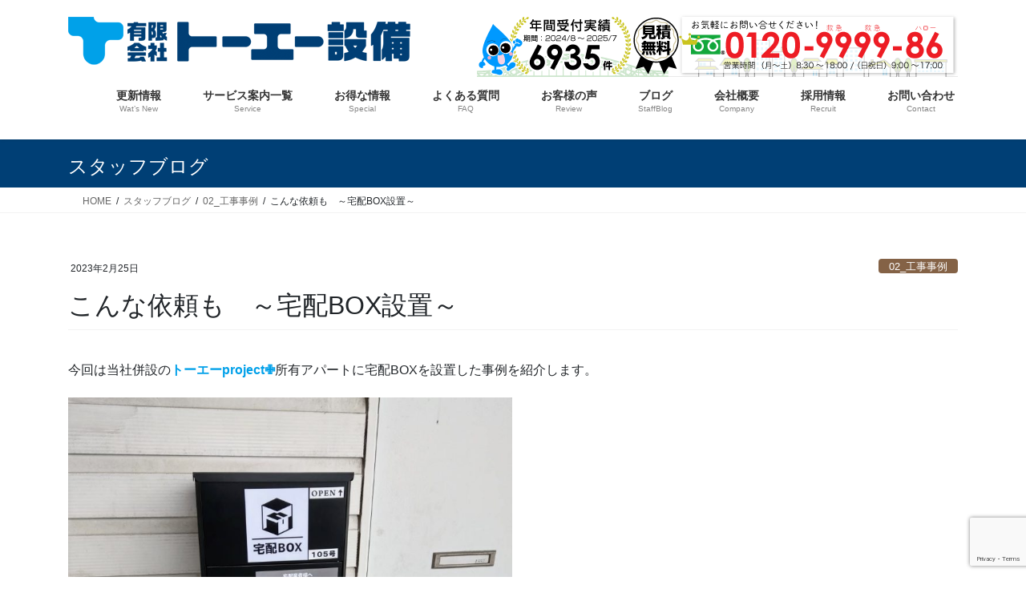

--- FILE ---
content_type: text/html; charset=UTF-8
request_url: https://to-ei.net/20230225takuhai/
body_size: 130652
content:
<!DOCTYPE html><html lang="ja"><head><meta charset="utf-8"><meta http-equiv="X-UA-Compatible" content="IE=edge"><meta name="viewport" content="width=device-width, initial-scale=1"><meta name='robots' content='index, follow, max-image-preview:large, max-snippet:-1, max-video-preview:-1' /><title>こんな依頼も　～宅配BOX設置～ - 有限会社トーエー設備</title><meta name="description" content="宅配ボックスは、宅配業界の人手不足問題を解消するだけでなく、荷物を受け取る側にとってもさまざまなメリットがあります✨今回の宅配BOXはスペースの関係で大きな荷物は入りませんが💦この宅配BOXがあることで今までタイミングが合わずに受け取ることができなかった荷物を受け取れるなど、生活に『ちょこっとプラス✙』になると嬉しいです。ご自宅やアパートに宅配ボックスを設置したいと考えている方はご相談ください。" /><link rel="canonical" href="https://to-ei.net/20230225takuhai/" /><meta property="og:locale" content="ja_JP" /><meta property="og:type" content="article" /><meta property="og:title" content="こんな依頼も　～宅配BOX設置～ - 有限会社トーエー設備" /><meta property="og:description" content="宅配ボックスは、宅配業界の人手不足問題を解消するだけでなく、荷物を受け取る側にとってもさまざまなメリットがあります✨今回の宅配BOXはスペースの関係で大きな荷物は入りませんが💦この宅配BOXがあることで今までタイミングが合わずに受け取ることができなかった荷物を受け取れるなど、生活に『ちょこっとプラス✙』になると嬉しいです。ご自宅やアパートに宅配ボックスを設置したいと考えている方はご相談ください。" /><meta property="og:url" content="https://to-ei.net/20230225takuhai/" /><meta property="og:site_name" content="有限会社トーエー設備" /><meta property="article:published_time" content="2023-02-25T07:00:56+00:00" /><meta property="article:modified_time" content="2023-02-25T07:12:41+00:00" /><meta property="og:image" content="https://to-ei.net/s_wordpress/wp-content/uploads/2025/09/OGP1200x630setsubi.jpg" /><meta property="og:image:width" content="1108" /><meta property="og:image:height" content="1108" /><meta property="og:image:type" content="image/jpeg" /><meta name="author" content="トーエー設備" /><meta name="twitter:card" content="summary_large_image" /><meta name="twitter:label1" content="執筆者" /><meta name="twitter:data1" content="トーエー設備" /><meta name="twitter:label2" content="推定読み取り時間" /><meta name="twitter:data2" content="1分" /> <script type="application/ld+json" class="yoast-schema-graph">{"@context":"https://schema.org","@graph":[{"@type":"Article","@id":"https://to-ei.net/20230225takuhai/#article","isPartOf":{"@id":"https://to-ei.net/20230225takuhai/"},"author":{"name":"トーエー設備","@id":"https://to-ei.net/#/schema/person/d29a3bdf4eb147f4df27b21057e3f5b4"},"headline":"こんな依頼も　～宅配BOX設置～","datePublished":"2023-02-25T07:00:56+00:00","dateModified":"2023-02-25T07:12:41+00:00","mainEntityOfPage":{"@id":"https://to-ei.net/20230225takuhai/"},"wordCount":5,"publisher":{"@id":"https://to-ei.net/#organization"},"image":{"@id":"https://to-ei.net/20230225takuhai/#primaryimage"},"thumbnailUrl":"https://to-ei.net/s_wordpress/wp-content/uploads/2023/02/takuhai.jpg","keywords":["トーエーprojectプラス","トーエー設備","宅配BOX設置","宅配ボックス設置","旭川"],"articleSection":["02_工事事例"],"inLanguage":"ja"},{"@type":"WebPage","@id":"https://to-ei.net/20230225takuhai/","url":"https://to-ei.net/20230225takuhai/","name":"こんな依頼も　～宅配BOX設置～ - 有限会社トーエー設備","isPartOf":{"@id":"https://to-ei.net/#website"},"primaryImageOfPage":{"@id":"https://to-ei.net/20230225takuhai/#primaryimage"},"image":{"@id":"https://to-ei.net/20230225takuhai/#primaryimage"},"thumbnailUrl":"https://to-ei.net/s_wordpress/wp-content/uploads/2023/02/takuhai.jpg","datePublished":"2023-02-25T07:00:56+00:00","dateModified":"2023-02-25T07:12:41+00:00","description":"宅配ボックスは、宅配業界の人手不足問題を解消するだけでなく、荷物を受け取る側にとってもさまざまなメリットがあります✨今回の宅配BOXはスペースの関係で大きな荷物は入りませんが💦この宅配BOXがあることで今までタイミングが合わずに受け取ることができなかった荷物を受け取れるなど、生活に『ちょこっとプラス✙』になると嬉しいです。ご自宅やアパートに宅配ボックスを設置したいと考えている方はご相談ください。","breadcrumb":{"@id":"https://to-ei.net/20230225takuhai/#breadcrumb"},"inLanguage":"ja","potentialAction":[{"@type":"ReadAction","target":["https://to-ei.net/20230225takuhai/"]}]},{"@type":"ImageObject","inLanguage":"ja","@id":"https://to-ei.net/20230225takuhai/#primaryimage","url":"https://to-ei.net/s_wordpress/wp-content/uploads/2023/02/takuhai.jpg","contentUrl":"https://to-ei.net/s_wordpress/wp-content/uploads/2023/02/takuhai.jpg","width":1108,"height":1108,"caption":"宅配ボックス"},{"@type":"BreadcrumbList","@id":"https://to-ei.net/20230225takuhai/#breadcrumb","itemListElement":[{"@type":"ListItem","position":1,"name":"トップ","item":"https://to-ei.net/"},{"@type":"ListItem","position":2,"name":"こんな依頼も　～宅配BOX設置～"}]},{"@type":"WebSite","@id":"https://to-ei.net/#website","url":"https://to-ei.net/","name":"有限会社トーエー設備","description":"地元旭川で38周年を迎える水道局指定工事店です【見積無料】","publisher":{"@id":"https://to-ei.net/#organization"},"potentialAction":[{"@type":"SearchAction","target":{"@type":"EntryPoint","urlTemplate":"https://to-ei.net/?s={search_term_string}"},"query-input":{"@type":"PropertyValueSpecification","valueRequired":true,"valueName":"search_term_string"}}],"inLanguage":"ja"},{"@type":"Organization","@id":"https://to-ei.net/#organization","name":"有限会社トーエー設備","url":"https://to-ei.net/","logo":{"@type":"ImageObject","inLanguage":"ja","@id":"https://to-ei.net/#/schema/logo/image/","url":"https://to-ei.net/s_wordpress/wp-content/uploads/2024/05/favicon02.png","contentUrl":"https://to-ei.net/s_wordpress/wp-content/uploads/2024/05/favicon02.png","width":512,"height":512,"caption":"有限会社トーエー設備"},"image":{"@id":"https://to-ei.net/#/schema/logo/image/"}},{"@type":"Person","@id":"https://to-ei.net/#/schema/person/d29a3bdf4eb147f4df27b21057e3f5b4","name":"トーエー設備","image":{"@type":"ImageObject","inLanguage":"ja","@id":"https://to-ei.net/#/schema/person/image/","url":"https://secure.gravatar.com/avatar/11eda92641bf322268abdbb61cf13dd2241470361448f20fc5e75a9f2a55c3e5?s=96&d=mm&r=g","contentUrl":"https://secure.gravatar.com/avatar/11eda92641bf322268abdbb61cf13dd2241470361448f20fc5e75a9f2a55c3e5?s=96&d=mm&r=g","caption":"トーエー設備"},"url":"https://to-ei.net/author/to-ei_sakura/"}]}</script> <link rel='dns-prefetch' href='//webfonts.sakura.ne.jp' /><link rel="alternate" type="application/rss+xml" title="有限会社トーエー設備 &raquo; フィード" href="https://to-ei.net/feed/" /><link rel="alternate" type="application/rss+xml" title="有限会社トーエー設備 &raquo; コメントフィード" href="https://to-ei.net/comments/feed/" /><link rel="alternate" title="oEmbed (JSON)" type="application/json+oembed" href="https://to-ei.net/wp-json/oembed/1.0/embed?url=https%3A%2F%2Fto-ei.net%2F20230225takuhai%2F" /><link rel="alternate" title="oEmbed (XML)" type="text/xml+oembed" href="https://to-ei.net/wp-json/oembed/1.0/embed?url=https%3A%2F%2Fto-ei.net%2F20230225takuhai%2F&#038;format=xml" /><meta name="description" content="今回は当社併設のトーエーproject✙所有アパートに宅配BOXを設置した事例を紹介します。宅配ボックスは、宅配業界の人手不足問題を解消するだけでなく、荷物を受け取る側にとってもさまざまなメリットがあります✨今回の宅配BOXはスペースの関係で大きな荷物は入りませんが💦この宅配BOXがあることで今までタイミングが合わずに受け取ることができなかった荷物を受け取れるなど、生活に『ちょこっとプラス✙』になると嬉しいです。ご自宅やアパートに宅配ボックス" />  <script src="//www.googletagmanager.com/gtag/js?id=G-J81XSE6C94"  data-cfasync="false" data-wpfc-render="false" type="text/javascript" async></script> <script data-cfasync="false" data-wpfc-render="false" type="text/javascript">var mi_version = '9.11.1';
				var mi_track_user = true;
				var mi_no_track_reason = '';
								var MonsterInsightsDefaultLocations = {"page_location":"https:\/\/to-ei.net\/20230225takuhai\/"};
								if ( typeof MonsterInsightsPrivacyGuardFilter === 'function' ) {
					var MonsterInsightsLocations = (typeof MonsterInsightsExcludeQuery === 'object') ? MonsterInsightsPrivacyGuardFilter( MonsterInsightsExcludeQuery ) : MonsterInsightsPrivacyGuardFilter( MonsterInsightsDefaultLocations );
				} else {
					var MonsterInsightsLocations = (typeof MonsterInsightsExcludeQuery === 'object') ? MonsterInsightsExcludeQuery : MonsterInsightsDefaultLocations;
				}

								var disableStrs = [
										'ga-disable-G-J81XSE6C94',
									];

				/* Function to detect opted out users */
				function __gtagTrackerIsOptedOut() {
					for (var index = 0; index < disableStrs.length; index++) {
						if (document.cookie.indexOf(disableStrs[index] + '=true') > -1) {
							return true;
						}
					}

					return false;
				}

				/* Disable tracking if the opt-out cookie exists. */
				if (__gtagTrackerIsOptedOut()) {
					for (var index = 0; index < disableStrs.length; index++) {
						window[disableStrs[index]] = true;
					}
				}

				/* Opt-out function */
				function __gtagTrackerOptout() {
					for (var index = 0; index < disableStrs.length; index++) {
						document.cookie = disableStrs[index] + '=true; expires=Thu, 31 Dec 2099 23:59:59 UTC; path=/';
						window[disableStrs[index]] = true;
					}
				}

				if ('undefined' === typeof gaOptout) {
					function gaOptout() {
						__gtagTrackerOptout();
					}
				}
								window.dataLayer = window.dataLayer || [];

				window.MonsterInsightsDualTracker = {
					helpers: {},
					trackers: {},
				};
				if (mi_track_user) {
					function __gtagDataLayer() {
						dataLayer.push(arguments);
					}

					function __gtagTracker(type, name, parameters) {
						if (!parameters) {
							parameters = {};
						}

						if (parameters.send_to) {
							__gtagDataLayer.apply(null, arguments);
							return;
						}

						if (type === 'event') {
														parameters.send_to = monsterinsights_frontend.v4_id;
							var hookName = name;
							if (typeof parameters['event_category'] !== 'undefined') {
								hookName = parameters['event_category'] + ':' + name;
							}

							if (typeof MonsterInsightsDualTracker.trackers[hookName] !== 'undefined') {
								MonsterInsightsDualTracker.trackers[hookName](parameters);
							} else {
								__gtagDataLayer('event', name, parameters);
							}
							
						} else {
							__gtagDataLayer.apply(null, arguments);
						}
					}

					__gtagTracker('js', new Date());
					__gtagTracker('set', {
						'developer_id.dZGIzZG': true,
											});
					if ( MonsterInsightsLocations.page_location ) {
						__gtagTracker('set', MonsterInsightsLocations);
					}
										__gtagTracker('config', 'G-J81XSE6C94', {"forceSSL":"true"} );
										window.gtag = __gtagTracker;										(function () {
						/* https://developers.google.com/analytics/devguides/collection/analyticsjs/ */
						/* ga and __gaTracker compatibility shim. */
						var noopfn = function () {
							return null;
						};
						var newtracker = function () {
							return new Tracker();
						};
						var Tracker = function () {
							return null;
						};
						var p = Tracker.prototype;
						p.get = noopfn;
						p.set = noopfn;
						p.send = function () {
							var args = Array.prototype.slice.call(arguments);
							args.unshift('send');
							__gaTracker.apply(null, args);
						};
						var __gaTracker = function () {
							var len = arguments.length;
							if (len === 0) {
								return;
							}
							var f = arguments[len - 1];
							if (typeof f !== 'object' || f === null || typeof f.hitCallback !== 'function') {
								if ('send' === arguments[0]) {
									var hitConverted, hitObject = false, action;
									if ('event' === arguments[1]) {
										if ('undefined' !== typeof arguments[3]) {
											hitObject = {
												'eventAction': arguments[3],
												'eventCategory': arguments[2],
												'eventLabel': arguments[4],
												'value': arguments[5] ? arguments[5] : 1,
											}
										}
									}
									if ('pageview' === arguments[1]) {
										if ('undefined' !== typeof arguments[2]) {
											hitObject = {
												'eventAction': 'page_view',
												'page_path': arguments[2],
											}
										}
									}
									if (typeof arguments[2] === 'object') {
										hitObject = arguments[2];
									}
									if (typeof arguments[5] === 'object') {
										Object.assign(hitObject, arguments[5]);
									}
									if ('undefined' !== typeof arguments[1].hitType) {
										hitObject = arguments[1];
										if ('pageview' === hitObject.hitType) {
											hitObject.eventAction = 'page_view';
										}
									}
									if (hitObject) {
										action = 'timing' === arguments[1].hitType ? 'timing_complete' : hitObject.eventAction;
										hitConverted = mapArgs(hitObject);
										__gtagTracker('event', action, hitConverted);
									}
								}
								return;
							}

							function mapArgs(args) {
								var arg, hit = {};
								var gaMap = {
									'eventCategory': 'event_category',
									'eventAction': 'event_action',
									'eventLabel': 'event_label',
									'eventValue': 'event_value',
									'nonInteraction': 'non_interaction',
									'timingCategory': 'event_category',
									'timingVar': 'name',
									'timingValue': 'value',
									'timingLabel': 'event_label',
									'page': 'page_path',
									'location': 'page_location',
									'title': 'page_title',
									'referrer' : 'page_referrer',
								};
								for (arg in args) {
																		if (!(!args.hasOwnProperty(arg) || !gaMap.hasOwnProperty(arg))) {
										hit[gaMap[arg]] = args[arg];
									} else {
										hit[arg] = args[arg];
									}
								}
								return hit;
							}

							try {
								f.hitCallback();
							} catch (ex) {
							}
						};
						__gaTracker.create = newtracker;
						__gaTracker.getByName = newtracker;
						__gaTracker.getAll = function () {
							return [];
						};
						__gaTracker.remove = noopfn;
						__gaTracker.loaded = true;
						window['__gaTracker'] = __gaTracker;
					})();
									} else {
										console.log("");
					(function () {
						function __gtagTracker() {
							return null;
						}

						window['__gtagTracker'] = __gtagTracker;
						window['gtag'] = __gtagTracker;
					})();
									}</script> <style id='wp-img-auto-sizes-contain-inline-css' type='text/css'>img:is([sizes=auto i],[sizes^="auto," i]){contain-intrinsic-size:3000px 1500px}
/*# sourceURL=wp-img-auto-sizes-contain-inline-css */</style><link rel='stylesheet' id='vkExUnit_common_style-css' href='https://to-ei.net/s_wordpress/wp-content/cache/autoptimize/autoptimize_single_ea06bcb9caaffec68e5e5f8d33d36f3a.php?ver=9.113.0.1' type='text/css' media='all' /><style id='vkExUnit_common_style-inline-css' type='text/css'>html{ scroll-behavior: smooth; }
:root {--ver_page_top_button_url:url(https://to-ei.net/s_wordpress/wp-content/plugins/vk-all-in-one-expansion-unit/assets/images/to-top-btn-icon.svg);}@font-face {font-weight: normal;font-style: normal;font-family: "vk_sns";src: url("https://to-ei.net/s_wordpress/wp-content/plugins/vk-all-in-one-expansion-unit/inc/sns/icons/fonts/vk_sns.eot?-bq20cj");src: url("https://to-ei.net/s_wordpress/wp-content/plugins/vk-all-in-one-expansion-unit/inc/sns/icons/fonts/vk_sns.eot?#iefix-bq20cj") format("embedded-opentype"),url("https://to-ei.net/s_wordpress/wp-content/plugins/vk-all-in-one-expansion-unit/inc/sns/icons/fonts/vk_sns.woff?-bq20cj") format("woff"),url("https://to-ei.net/s_wordpress/wp-content/plugins/vk-all-in-one-expansion-unit/inc/sns/icons/fonts/vk_sns.ttf?-bq20cj") format("truetype"),url("https://to-ei.net/s_wordpress/wp-content/plugins/vk-all-in-one-expansion-unit/inc/sns/icons/fonts/vk_sns.svg?-bq20cj#vk_sns") format("svg");}
.veu_promotion-alert__content--text {border: 1px solid rgba(0,0,0,0.125);padding: 0.5em 1em;border-radius: var(--vk-size-radius);margin-bottom: var(--vk-margin-block-bottom);font-size: 0.875rem;}/* Alert Content部分に段落タグを入れた場合に最後の段落の余白を0にする */.veu_promotion-alert__content--text p:last-of-type{margin-bottom:0;margin-top: 0;}
/*# sourceURL=vkExUnit_common_style-inline-css */</style><style id='wp-emoji-styles-inline-css' type='text/css'>img.wp-smiley, img.emoji {
		display: inline !important;
		border: none !important;
		box-shadow: none !important;
		height: 1em !important;
		width: 1em !important;
		margin: 0 0.07em !important;
		vertical-align: -0.1em !important;
		background: none !important;
		padding: 0 !important;
	}
/*# sourceURL=wp-emoji-styles-inline-css */</style><style id='wp-block-library-inline-css' type='text/css'>:root{--wp-block-synced-color:#7a00df;--wp-block-synced-color--rgb:122,0,223;--wp-bound-block-color:var(--wp-block-synced-color);--wp-editor-canvas-background:#ddd;--wp-admin-theme-color:#007cba;--wp-admin-theme-color--rgb:0,124,186;--wp-admin-theme-color-darker-10:#006ba1;--wp-admin-theme-color-darker-10--rgb:0,107,160.5;--wp-admin-theme-color-darker-20:#005a87;--wp-admin-theme-color-darker-20--rgb:0,90,135;--wp-admin-border-width-focus:2px}@media (min-resolution:192dpi){:root{--wp-admin-border-width-focus:1.5px}}.wp-element-button{cursor:pointer}:root .has-very-light-gray-background-color{background-color:#eee}:root .has-very-dark-gray-background-color{background-color:#313131}:root .has-very-light-gray-color{color:#eee}:root .has-very-dark-gray-color{color:#313131}:root .has-vivid-green-cyan-to-vivid-cyan-blue-gradient-background{background:linear-gradient(135deg,#00d084,#0693e3)}:root .has-purple-crush-gradient-background{background:linear-gradient(135deg,#34e2e4,#4721fb 50%,#ab1dfe)}:root .has-hazy-dawn-gradient-background{background:linear-gradient(135deg,#faaca8,#dad0ec)}:root .has-subdued-olive-gradient-background{background:linear-gradient(135deg,#fafae1,#67a671)}:root .has-atomic-cream-gradient-background{background:linear-gradient(135deg,#fdd79a,#004a59)}:root .has-nightshade-gradient-background{background:linear-gradient(135deg,#330968,#31cdcf)}:root .has-midnight-gradient-background{background:linear-gradient(135deg,#020381,#2874fc)}:root{--wp--preset--font-size--normal:16px;--wp--preset--font-size--huge:42px}.has-regular-font-size{font-size:1em}.has-larger-font-size{font-size:2.625em}.has-normal-font-size{font-size:var(--wp--preset--font-size--normal)}.has-huge-font-size{font-size:var(--wp--preset--font-size--huge)}.has-text-align-center{text-align:center}.has-text-align-left{text-align:left}.has-text-align-right{text-align:right}.has-fit-text{white-space:nowrap!important}#end-resizable-editor-section{display:none}.aligncenter{clear:both}.items-justified-left{justify-content:flex-start}.items-justified-center{justify-content:center}.items-justified-right{justify-content:flex-end}.items-justified-space-between{justify-content:space-between}.screen-reader-text{border:0;clip-path:inset(50%);height:1px;margin:-1px;overflow:hidden;padding:0;position:absolute;width:1px;word-wrap:normal!important}.screen-reader-text:focus{background-color:#ddd;clip-path:none;color:#444;display:block;font-size:1em;height:auto;left:5px;line-height:normal;padding:15px 23px 14px;text-decoration:none;top:5px;width:auto;z-index:100000}html :where(.has-border-color){border-style:solid}html :where([style*=border-top-color]){border-top-style:solid}html :where([style*=border-right-color]){border-right-style:solid}html :where([style*=border-bottom-color]){border-bottom-style:solid}html :where([style*=border-left-color]){border-left-style:solid}html :where([style*=border-width]){border-style:solid}html :where([style*=border-top-width]){border-top-style:solid}html :where([style*=border-right-width]){border-right-style:solid}html :where([style*=border-bottom-width]){border-bottom-style:solid}html :where([style*=border-left-width]){border-left-style:solid}html :where(img[class*=wp-image-]){height:auto;max-width:100%}:where(figure){margin:0 0 1em}html :where(.is-position-sticky){--wp-admin--admin-bar--position-offset:var(--wp-admin--admin-bar--height,0px)}@media screen and (max-width:600px){html :where(.is-position-sticky){--wp-admin--admin-bar--position-offset:0px}}
.vk-cols--reverse{flex-direction:row-reverse}.vk-cols--hasbtn{margin-bottom:0}.vk-cols--hasbtn>.row>.vk_gridColumn_item,.vk-cols--hasbtn>.wp-block-column{position:relative;padding-bottom:3em}.vk-cols--hasbtn>.row>.vk_gridColumn_item>.wp-block-buttons,.vk-cols--hasbtn>.row>.vk_gridColumn_item>.vk_button,.vk-cols--hasbtn>.wp-block-column>.wp-block-buttons,.vk-cols--hasbtn>.wp-block-column>.vk_button{position:absolute;bottom:0;width:100%}.vk-cols--fit.wp-block-columns{gap:0}.vk-cols--fit.wp-block-columns,.vk-cols--fit.wp-block-columns:not(.is-not-stacked-on-mobile){margin-top:0;margin-bottom:0;justify-content:space-between}.vk-cols--fit.wp-block-columns>.wp-block-column *:last-child,.vk-cols--fit.wp-block-columns:not(.is-not-stacked-on-mobile)>.wp-block-column *:last-child{margin-bottom:0}.vk-cols--fit.wp-block-columns>.wp-block-column>.wp-block-cover,.vk-cols--fit.wp-block-columns:not(.is-not-stacked-on-mobile)>.wp-block-column>.wp-block-cover{margin-top:0}.vk-cols--fit.wp-block-columns.has-background,.vk-cols--fit.wp-block-columns:not(.is-not-stacked-on-mobile).has-background{padding:0}@media(max-width: 599px){.vk-cols--fit.wp-block-columns:not(.has-background)>.wp-block-column:not(.has-background),.vk-cols--fit.wp-block-columns:not(.is-not-stacked-on-mobile):not(.has-background)>.wp-block-column:not(.has-background){padding-left:0 !important;padding-right:0 !important}}@media(min-width: 782px){.vk-cols--fit.wp-block-columns .block-editor-block-list__block.wp-block-column:not(:first-child),.vk-cols--fit.wp-block-columns>.wp-block-column:not(:first-child),.vk-cols--fit.wp-block-columns:not(.is-not-stacked-on-mobile) .block-editor-block-list__block.wp-block-column:not(:first-child),.vk-cols--fit.wp-block-columns:not(.is-not-stacked-on-mobile)>.wp-block-column:not(:first-child){margin-left:0}}@media(min-width: 600px)and (max-width: 781px){.vk-cols--fit.wp-block-columns .wp-block-column:nth-child(2n),.vk-cols--fit.wp-block-columns:not(.is-not-stacked-on-mobile) .wp-block-column:nth-child(2n){margin-left:0}.vk-cols--fit.wp-block-columns .wp-block-column:not(:only-child),.vk-cols--fit.wp-block-columns:not(.is-not-stacked-on-mobile) .wp-block-column:not(:only-child){flex-basis:50% !important}}.vk-cols--fit--gap1.wp-block-columns{gap:1px}@media(min-width: 600px)and (max-width: 781px){.vk-cols--fit--gap1.wp-block-columns .wp-block-column:not(:only-child){flex-basis:calc(50% - 1px) !important}}.vk-cols--fit.vk-cols--grid>.block-editor-block-list__block,.vk-cols--fit.vk-cols--grid>.wp-block-column,.vk-cols--fit.vk-cols--grid:not(.is-not-stacked-on-mobile)>.block-editor-block-list__block,.vk-cols--fit.vk-cols--grid:not(.is-not-stacked-on-mobile)>.wp-block-column{flex-basis:50%;box-sizing:border-box}@media(max-width: 599px){.vk-cols--fit.vk-cols--grid.vk-cols--grid--alignfull>.wp-block-column:nth-child(2)>.wp-block-cover,.vk-cols--fit.vk-cols--grid.vk-cols--grid--alignfull>.wp-block-column:nth-child(2)>.vk_outer,.vk-cols--fit.vk-cols--grid:not(.is-not-stacked-on-mobile).vk-cols--grid--alignfull>.wp-block-column:nth-child(2)>.wp-block-cover,.vk-cols--fit.vk-cols--grid:not(.is-not-stacked-on-mobile).vk-cols--grid--alignfull>.wp-block-column:nth-child(2)>.vk_outer{width:100vw;margin-right:calc((100% - 100vw)/2);margin-left:calc((100% - 100vw)/2)}}@media(min-width: 600px){.vk-cols--fit.vk-cols--grid.vk-cols--grid--alignfull>.wp-block-column:nth-child(2)>.wp-block-cover,.vk-cols--fit.vk-cols--grid.vk-cols--grid--alignfull>.wp-block-column:nth-child(2)>.vk_outer,.vk-cols--fit.vk-cols--grid:not(.is-not-stacked-on-mobile).vk-cols--grid--alignfull>.wp-block-column:nth-child(2)>.wp-block-cover,.vk-cols--fit.vk-cols--grid:not(.is-not-stacked-on-mobile).vk-cols--grid--alignfull>.wp-block-column:nth-child(2)>.vk_outer{margin-right:calc(100% - 50vw);width:50vw}}@media(min-width: 600px){.vk-cols--fit.vk-cols--grid.vk-cols--grid--alignfull.vk-cols--reverse>.wp-block-column,.vk-cols--fit.vk-cols--grid:not(.is-not-stacked-on-mobile).vk-cols--grid--alignfull.vk-cols--reverse>.wp-block-column{margin-left:0;margin-right:0}.vk-cols--fit.vk-cols--grid.vk-cols--grid--alignfull.vk-cols--reverse>.wp-block-column:nth-child(2)>.wp-block-cover,.vk-cols--fit.vk-cols--grid.vk-cols--grid--alignfull.vk-cols--reverse>.wp-block-column:nth-child(2)>.vk_outer,.vk-cols--fit.vk-cols--grid:not(.is-not-stacked-on-mobile).vk-cols--grid--alignfull.vk-cols--reverse>.wp-block-column:nth-child(2)>.wp-block-cover,.vk-cols--fit.vk-cols--grid:not(.is-not-stacked-on-mobile).vk-cols--grid--alignfull.vk-cols--reverse>.wp-block-column:nth-child(2)>.vk_outer{margin-left:calc(100% - 50vw)}}.vk-cols--menu h2,.vk-cols--menu h3,.vk-cols--menu h4,.vk-cols--menu h5{margin-bottom:.2em;text-shadow:#000 0 0 10px}.vk-cols--menu h2:first-child,.vk-cols--menu h3:first-child,.vk-cols--menu h4:first-child,.vk-cols--menu h5:first-child{margin-top:0}.vk-cols--menu p{margin-bottom:1rem;text-shadow:#000 0 0 10px}.vk-cols--menu .wp-block-cover__inner-container:last-child{margin-bottom:0}.vk-cols--fitbnrs .wp-block-column .wp-block-cover:hover img{filter:unset}.vk-cols--fitbnrs .wp-block-column .wp-block-cover:hover{background-color:unset}.vk-cols--fitbnrs .wp-block-column .wp-block-cover:hover .wp-block-cover__image-background{filter:unset !important}.vk-cols--fitbnrs .wp-block-cover .wp-block-cover__inner-container{position:absolute;height:100%;width:100%}.vk-cols--fitbnrs .vk_button{height:100%;margin:0}.vk-cols--fitbnrs .vk_button .vk_button_btn,.vk-cols--fitbnrs .vk_button .btn{height:100%;width:100%;border:none;box-shadow:none;background-color:unset !important;transition:unset}.vk-cols--fitbnrs .vk_button .vk_button_btn:hover,.vk-cols--fitbnrs .vk_button .btn:hover{transition:unset}.vk-cols--fitbnrs .vk_button .vk_button_btn:after,.vk-cols--fitbnrs .vk_button .btn:after{border:none}.vk-cols--fitbnrs .vk_button .vk_button_link_txt{width:100%;position:absolute;top:50%;left:50%;transform:translateY(-50%) translateX(-50%);font-size:2rem;text-shadow:#000 0 0 10px}.vk-cols--fitbnrs .vk_button .vk_button_link_subCaption{width:100%;position:absolute;top:calc(50% + 2.2em);left:50%;transform:translateY(-50%) translateX(-50%);text-shadow:#000 0 0 10px}@media(min-width: 992px){.vk-cols--media.wp-block-columns{gap:3rem}}.vk-fit-map figure{margin-bottom:0}.vk-fit-map iframe{position:relative;margin-bottom:0;display:block;max-height:400px;width:100vw}.vk-fit-map:is(.alignfull,.alignwide) div{max-width:100%}.vk-table--th--width25 :where(tr>*:first-child){width:25%}.vk-table--th--width30 :where(tr>*:first-child){width:30%}.vk-table--th--width35 :where(tr>*:first-child){width:35%}.vk-table--th--width40 :where(tr>*:first-child){width:40%}.vk-table--th--bg-bright :where(tr>*:first-child){background-color:var(--wp--preset--color--bg-secondary, rgba(0, 0, 0, 0.05))}@media(max-width: 599px){.vk-table--mobile-block :is(th,td){width:100%;display:block}.vk-table--mobile-block.wp-block-table table :is(th,td){border-top:none}}.vk-table--width--th25 :where(tr>*:first-child){width:25%}.vk-table--width--th30 :where(tr>*:first-child){width:30%}.vk-table--width--th35 :where(tr>*:first-child){width:35%}.vk-table--width--th40 :where(tr>*:first-child){width:40%}.no-margin{margin:0}@media(max-width: 599px){.wp-block-image.vk-aligncenter--mobile>.alignright{float:none;margin-left:auto;margin-right:auto}.vk-no-padding-horizontal--mobile{padding-left:0 !important;padding-right:0 !important}}
/* VK Color Palettes */

/*# sourceURL=wp-block-library-inline-css */</style><style id='wp-block-button-inline-css' type='text/css'>.wp-block-button__link{align-content:center;box-sizing:border-box;cursor:pointer;display:inline-block;height:100%;text-align:center;word-break:break-word}.wp-block-button__link.aligncenter{text-align:center}.wp-block-button__link.alignright{text-align:right}:where(.wp-block-button__link){border-radius:9999px;box-shadow:none;padding:calc(.667em + 2px) calc(1.333em + 2px);text-decoration:none}.wp-block-button[style*=text-decoration] .wp-block-button__link{text-decoration:inherit}.wp-block-buttons>.wp-block-button.has-custom-width{max-width:none}.wp-block-buttons>.wp-block-button.has-custom-width .wp-block-button__link{width:100%}.wp-block-buttons>.wp-block-button.has-custom-font-size .wp-block-button__link{font-size:inherit}.wp-block-buttons>.wp-block-button.wp-block-button__width-25{width:calc(25% - var(--wp--style--block-gap, .5em)*.75)}.wp-block-buttons>.wp-block-button.wp-block-button__width-50{width:calc(50% - var(--wp--style--block-gap, .5em)*.5)}.wp-block-buttons>.wp-block-button.wp-block-button__width-75{width:calc(75% - var(--wp--style--block-gap, .5em)*.25)}.wp-block-buttons>.wp-block-button.wp-block-button__width-100{flex-basis:100%;width:100%}.wp-block-buttons.is-vertical>.wp-block-button.wp-block-button__width-25{width:25%}.wp-block-buttons.is-vertical>.wp-block-button.wp-block-button__width-50{width:50%}.wp-block-buttons.is-vertical>.wp-block-button.wp-block-button__width-75{width:75%}.wp-block-button.is-style-squared,.wp-block-button__link.wp-block-button.is-style-squared{border-radius:0}.wp-block-button.no-border-radius,.wp-block-button__link.no-border-radius{border-radius:0!important}:root :where(.wp-block-button .wp-block-button__link.is-style-outline),:root :where(.wp-block-button.is-style-outline>.wp-block-button__link){border:2px solid;padding:.667em 1.333em}:root :where(.wp-block-button .wp-block-button__link.is-style-outline:not(.has-text-color)),:root :where(.wp-block-button.is-style-outline>.wp-block-button__link:not(.has-text-color)){color:currentColor}:root :where(.wp-block-button .wp-block-button__link.is-style-outline:not(.has-background)),:root :where(.wp-block-button.is-style-outline>.wp-block-button__link:not(.has-background)){background-color:initial;background-image:none}
/*# sourceURL=https://to-ei.net/s_wordpress/wp-includes/blocks/button/style.min.css */</style><style id='wp-block-heading-inline-css' type='text/css'>h1:where(.wp-block-heading).has-background,h2:where(.wp-block-heading).has-background,h3:where(.wp-block-heading).has-background,h4:where(.wp-block-heading).has-background,h5:where(.wp-block-heading).has-background,h6:where(.wp-block-heading).has-background{padding:1.25em 2.375em}h1.has-text-align-left[style*=writing-mode]:where([style*=vertical-lr]),h1.has-text-align-right[style*=writing-mode]:where([style*=vertical-rl]),h2.has-text-align-left[style*=writing-mode]:where([style*=vertical-lr]),h2.has-text-align-right[style*=writing-mode]:where([style*=vertical-rl]),h3.has-text-align-left[style*=writing-mode]:where([style*=vertical-lr]),h3.has-text-align-right[style*=writing-mode]:where([style*=vertical-rl]),h4.has-text-align-left[style*=writing-mode]:where([style*=vertical-lr]),h4.has-text-align-right[style*=writing-mode]:where([style*=vertical-rl]),h5.has-text-align-left[style*=writing-mode]:where([style*=vertical-lr]),h5.has-text-align-right[style*=writing-mode]:where([style*=vertical-rl]),h6.has-text-align-left[style*=writing-mode]:where([style*=vertical-lr]),h6.has-text-align-right[style*=writing-mode]:where([style*=vertical-rl]){rotate:180deg}
/*# sourceURL=https://to-ei.net/s_wordpress/wp-includes/blocks/heading/style.min.css */</style><style id='wp-block-image-inline-css' type='text/css'>.wp-block-image>a,.wp-block-image>figure>a{display:inline-block}.wp-block-image img{box-sizing:border-box;height:auto;max-width:100%;vertical-align:bottom}@media not (prefers-reduced-motion){.wp-block-image img.hide{visibility:hidden}.wp-block-image img.show{animation:show-content-image .4s}}.wp-block-image[style*=border-radius] img,.wp-block-image[style*=border-radius]>a{border-radius:inherit}.wp-block-image.has-custom-border img{box-sizing:border-box}.wp-block-image.aligncenter{text-align:center}.wp-block-image.alignfull>a,.wp-block-image.alignwide>a{width:100%}.wp-block-image.alignfull img,.wp-block-image.alignwide img{height:auto;width:100%}.wp-block-image .aligncenter,.wp-block-image .alignleft,.wp-block-image .alignright,.wp-block-image.aligncenter,.wp-block-image.alignleft,.wp-block-image.alignright{display:table}.wp-block-image .aligncenter>figcaption,.wp-block-image .alignleft>figcaption,.wp-block-image .alignright>figcaption,.wp-block-image.aligncenter>figcaption,.wp-block-image.alignleft>figcaption,.wp-block-image.alignright>figcaption{caption-side:bottom;display:table-caption}.wp-block-image .alignleft{float:left;margin:.5em 1em .5em 0}.wp-block-image .alignright{float:right;margin:.5em 0 .5em 1em}.wp-block-image .aligncenter{margin-left:auto;margin-right:auto}.wp-block-image :where(figcaption){margin-bottom:1em;margin-top:.5em}.wp-block-image.is-style-circle-mask img{border-radius:9999px}@supports ((-webkit-mask-image:none) or (mask-image:none)) or (-webkit-mask-image:none){.wp-block-image.is-style-circle-mask img{border-radius:0;-webkit-mask-image:url('data:image/svg+xml;utf8,<svg viewBox="0 0 100 100" xmlns="http://www.w3.org/2000/svg"><circle cx="50" cy="50" r="50"/></svg>');mask-image:url('data:image/svg+xml;utf8,<svg viewBox="0 0 100 100" xmlns="http://www.w3.org/2000/svg"><circle cx="50" cy="50" r="50"/></svg>');mask-mode:alpha;-webkit-mask-position:center;mask-position:center;-webkit-mask-repeat:no-repeat;mask-repeat:no-repeat;-webkit-mask-size:contain;mask-size:contain}}:root :where(.wp-block-image.is-style-rounded img,.wp-block-image .is-style-rounded img){border-radius:9999px}.wp-block-image figure{margin:0}.wp-lightbox-container{display:flex;flex-direction:column;position:relative}.wp-lightbox-container img{cursor:zoom-in}.wp-lightbox-container img:hover+button{opacity:1}.wp-lightbox-container button{align-items:center;backdrop-filter:blur(16px) saturate(180%);background-color:#5a5a5a40;border:none;border-radius:4px;cursor:zoom-in;display:flex;height:20px;justify-content:center;opacity:0;padding:0;position:absolute;right:16px;text-align:center;top:16px;width:20px;z-index:100}@media not (prefers-reduced-motion){.wp-lightbox-container button{transition:opacity .2s ease}}.wp-lightbox-container button:focus-visible{outline:3px auto #5a5a5a40;outline:3px auto -webkit-focus-ring-color;outline-offset:3px}.wp-lightbox-container button:hover{cursor:pointer;opacity:1}.wp-lightbox-container button:focus{opacity:1}.wp-lightbox-container button:focus,.wp-lightbox-container button:hover,.wp-lightbox-container button:not(:hover):not(:active):not(.has-background){background-color:#5a5a5a40;border:none}.wp-lightbox-overlay{box-sizing:border-box;cursor:zoom-out;height:100vh;left:0;overflow:hidden;position:fixed;top:0;visibility:hidden;width:100%;z-index:100000}.wp-lightbox-overlay .close-button{align-items:center;cursor:pointer;display:flex;justify-content:center;min-height:40px;min-width:40px;padding:0;position:absolute;right:calc(env(safe-area-inset-right) + 16px);top:calc(env(safe-area-inset-top) + 16px);z-index:5000000}.wp-lightbox-overlay .close-button:focus,.wp-lightbox-overlay .close-button:hover,.wp-lightbox-overlay .close-button:not(:hover):not(:active):not(.has-background){background:none;border:none}.wp-lightbox-overlay .lightbox-image-container{height:var(--wp--lightbox-container-height);left:50%;overflow:hidden;position:absolute;top:50%;transform:translate(-50%,-50%);transform-origin:top left;width:var(--wp--lightbox-container-width);z-index:9999999999}.wp-lightbox-overlay .wp-block-image{align-items:center;box-sizing:border-box;display:flex;height:100%;justify-content:center;margin:0;position:relative;transform-origin:0 0;width:100%;z-index:3000000}.wp-lightbox-overlay .wp-block-image img{height:var(--wp--lightbox-image-height);min-height:var(--wp--lightbox-image-height);min-width:var(--wp--lightbox-image-width);width:var(--wp--lightbox-image-width)}.wp-lightbox-overlay .wp-block-image figcaption{display:none}.wp-lightbox-overlay button{background:none;border:none}.wp-lightbox-overlay .scrim{background-color:#fff;height:100%;opacity:.9;position:absolute;width:100%;z-index:2000000}.wp-lightbox-overlay.active{visibility:visible}@media not (prefers-reduced-motion){.wp-lightbox-overlay.active{animation:turn-on-visibility .25s both}.wp-lightbox-overlay.active img{animation:turn-on-visibility .35s both}.wp-lightbox-overlay.show-closing-animation:not(.active){animation:turn-off-visibility .35s both}.wp-lightbox-overlay.show-closing-animation:not(.active) img{animation:turn-off-visibility .25s both}.wp-lightbox-overlay.zoom.active{animation:none;opacity:1;visibility:visible}.wp-lightbox-overlay.zoom.active .lightbox-image-container{animation:lightbox-zoom-in .4s}.wp-lightbox-overlay.zoom.active .lightbox-image-container img{animation:none}.wp-lightbox-overlay.zoom.active .scrim{animation:turn-on-visibility .4s forwards}.wp-lightbox-overlay.zoom.show-closing-animation:not(.active){animation:none}.wp-lightbox-overlay.zoom.show-closing-animation:not(.active) .lightbox-image-container{animation:lightbox-zoom-out .4s}.wp-lightbox-overlay.zoom.show-closing-animation:not(.active) .lightbox-image-container img{animation:none}.wp-lightbox-overlay.zoom.show-closing-animation:not(.active) .scrim{animation:turn-off-visibility .4s forwards}}@keyframes show-content-image{0%{visibility:hidden}99%{visibility:hidden}to{visibility:visible}}@keyframes turn-on-visibility{0%{opacity:0}to{opacity:1}}@keyframes turn-off-visibility{0%{opacity:1;visibility:visible}99%{opacity:0;visibility:visible}to{opacity:0;visibility:hidden}}@keyframes lightbox-zoom-in{0%{transform:translate(calc((-100vw + var(--wp--lightbox-scrollbar-width))/2 + var(--wp--lightbox-initial-left-position)),calc(-50vh + var(--wp--lightbox-initial-top-position))) scale(var(--wp--lightbox-scale))}to{transform:translate(-50%,-50%) scale(1)}}@keyframes lightbox-zoom-out{0%{transform:translate(-50%,-50%) scale(1);visibility:visible}99%{visibility:visible}to{transform:translate(calc((-100vw + var(--wp--lightbox-scrollbar-width))/2 + var(--wp--lightbox-initial-left-position)),calc(-50vh + var(--wp--lightbox-initial-top-position))) scale(var(--wp--lightbox-scale));visibility:hidden}}
/*# sourceURL=https://to-ei.net/s_wordpress/wp-includes/blocks/image/style.min.css */</style><style id='wp-block-buttons-inline-css' type='text/css'>.wp-block-buttons{box-sizing:border-box}.wp-block-buttons.is-vertical{flex-direction:column}.wp-block-buttons.is-vertical>.wp-block-button:last-child{margin-bottom:0}.wp-block-buttons>.wp-block-button{display:inline-block;margin:0}.wp-block-buttons.is-content-justification-left{justify-content:flex-start}.wp-block-buttons.is-content-justification-left.is-vertical{align-items:flex-start}.wp-block-buttons.is-content-justification-center{justify-content:center}.wp-block-buttons.is-content-justification-center.is-vertical{align-items:center}.wp-block-buttons.is-content-justification-right{justify-content:flex-end}.wp-block-buttons.is-content-justification-right.is-vertical{align-items:flex-end}.wp-block-buttons.is-content-justification-space-between{justify-content:space-between}.wp-block-buttons.aligncenter{text-align:center}.wp-block-buttons:not(.is-content-justification-space-between,.is-content-justification-right,.is-content-justification-left,.is-content-justification-center) .wp-block-button.aligncenter{margin-left:auto;margin-right:auto;width:100%}.wp-block-buttons[style*=text-decoration] .wp-block-button,.wp-block-buttons[style*=text-decoration] .wp-block-button__link{text-decoration:inherit}.wp-block-buttons.has-custom-font-size .wp-block-button__link{font-size:inherit}.wp-block-buttons .wp-block-button__link{width:100%}.wp-block-button.aligncenter{text-align:center}
/*# sourceURL=https://to-ei.net/s_wordpress/wp-includes/blocks/buttons/style.min.css */</style><style id='wp-block-columns-inline-css' type='text/css'>.wp-block-columns{box-sizing:border-box;display:flex;flex-wrap:wrap!important}@media (min-width:782px){.wp-block-columns{flex-wrap:nowrap!important}}.wp-block-columns{align-items:normal!important}.wp-block-columns.are-vertically-aligned-top{align-items:flex-start}.wp-block-columns.are-vertically-aligned-center{align-items:center}.wp-block-columns.are-vertically-aligned-bottom{align-items:flex-end}@media (max-width:781px){.wp-block-columns:not(.is-not-stacked-on-mobile)>.wp-block-column{flex-basis:100%!important}}@media (min-width:782px){.wp-block-columns:not(.is-not-stacked-on-mobile)>.wp-block-column{flex-basis:0;flex-grow:1}.wp-block-columns:not(.is-not-stacked-on-mobile)>.wp-block-column[style*=flex-basis]{flex-grow:0}}.wp-block-columns.is-not-stacked-on-mobile{flex-wrap:nowrap!important}.wp-block-columns.is-not-stacked-on-mobile>.wp-block-column{flex-basis:0;flex-grow:1}.wp-block-columns.is-not-stacked-on-mobile>.wp-block-column[style*=flex-basis]{flex-grow:0}:where(.wp-block-columns){margin-bottom:1.75em}:where(.wp-block-columns.has-background){padding:1.25em 2.375em}.wp-block-column{flex-grow:1;min-width:0;overflow-wrap:break-word;word-break:break-word}.wp-block-column.is-vertically-aligned-top{align-self:flex-start}.wp-block-column.is-vertically-aligned-center{align-self:center}.wp-block-column.is-vertically-aligned-bottom{align-self:flex-end}.wp-block-column.is-vertically-aligned-stretch{align-self:stretch}.wp-block-column.is-vertically-aligned-bottom,.wp-block-column.is-vertically-aligned-center,.wp-block-column.is-vertically-aligned-top{width:100%}
/*# sourceURL=https://to-ei.net/s_wordpress/wp-includes/blocks/columns/style.min.css */</style><style id='wp-block-group-inline-css' type='text/css'>.wp-block-group{box-sizing:border-box}:where(.wp-block-group.wp-block-group-is-layout-constrained){position:relative}
/*# sourceURL=https://to-ei.net/s_wordpress/wp-includes/blocks/group/style.min.css */</style><style id='wp-block-paragraph-inline-css' type='text/css'>.is-small-text{font-size:.875em}.is-regular-text{font-size:1em}.is-large-text{font-size:2.25em}.is-larger-text{font-size:3em}.has-drop-cap:not(:focus):first-letter{float:left;font-size:8.4em;font-style:normal;font-weight:100;line-height:.68;margin:.05em .1em 0 0;text-transform:uppercase}body.rtl .has-drop-cap:not(:focus):first-letter{float:none;margin-left:.1em}p.has-drop-cap.has-background{overflow:hidden}:root :where(p.has-background){padding:1.25em 2.375em}:where(p.has-text-color:not(.has-link-color)) a{color:inherit}p.has-text-align-left[style*="writing-mode:vertical-lr"],p.has-text-align-right[style*="writing-mode:vertical-rl"]{rotate:180deg}
/*# sourceURL=https://to-ei.net/s_wordpress/wp-includes/blocks/paragraph/style.min.css */</style><style id='wp-block-spacer-inline-css' type='text/css'>.wp-block-spacer{clear:both}
/*# sourceURL=https://to-ei.net/s_wordpress/wp-includes/blocks/spacer/style.min.css */</style><style id='global-styles-inline-css' type='text/css'>:root{--wp--preset--aspect-ratio--square: 1;--wp--preset--aspect-ratio--4-3: 4/3;--wp--preset--aspect-ratio--3-4: 3/4;--wp--preset--aspect-ratio--3-2: 3/2;--wp--preset--aspect-ratio--2-3: 2/3;--wp--preset--aspect-ratio--16-9: 16/9;--wp--preset--aspect-ratio--9-16: 9/16;--wp--preset--color--black: #000000;--wp--preset--color--cyan-bluish-gray: #abb8c3;--wp--preset--color--white: #ffffff;--wp--preset--color--pale-pink: #f78da7;--wp--preset--color--vivid-red: #cf2e2e;--wp--preset--color--luminous-vivid-orange: #ff6900;--wp--preset--color--luminous-vivid-amber: #fcb900;--wp--preset--color--light-green-cyan: #7bdcb5;--wp--preset--color--vivid-green-cyan: #00d084;--wp--preset--color--pale-cyan-blue: #8ed1fc;--wp--preset--color--vivid-cyan-blue: #0693e3;--wp--preset--color--vivid-purple: #9b51e0;--wp--preset--gradient--vivid-cyan-blue-to-vivid-purple: linear-gradient(135deg,rgb(6,147,227) 0%,rgb(155,81,224) 100%);--wp--preset--gradient--light-green-cyan-to-vivid-green-cyan: linear-gradient(135deg,rgb(122,220,180) 0%,rgb(0,208,130) 100%);--wp--preset--gradient--luminous-vivid-amber-to-luminous-vivid-orange: linear-gradient(135deg,rgb(252,185,0) 0%,rgb(255,105,0) 100%);--wp--preset--gradient--luminous-vivid-orange-to-vivid-red: linear-gradient(135deg,rgb(255,105,0) 0%,rgb(207,46,46) 100%);--wp--preset--gradient--very-light-gray-to-cyan-bluish-gray: linear-gradient(135deg,rgb(238,238,238) 0%,rgb(169,184,195) 100%);--wp--preset--gradient--cool-to-warm-spectrum: linear-gradient(135deg,rgb(74,234,220) 0%,rgb(151,120,209) 20%,rgb(207,42,186) 40%,rgb(238,44,130) 60%,rgb(251,105,98) 80%,rgb(254,248,76) 100%);--wp--preset--gradient--blush-light-purple: linear-gradient(135deg,rgb(255,206,236) 0%,rgb(152,150,240) 100%);--wp--preset--gradient--blush-bordeaux: linear-gradient(135deg,rgb(254,205,165) 0%,rgb(254,45,45) 50%,rgb(107,0,62) 100%);--wp--preset--gradient--luminous-dusk: linear-gradient(135deg,rgb(255,203,112) 0%,rgb(199,81,192) 50%,rgb(65,88,208) 100%);--wp--preset--gradient--pale-ocean: linear-gradient(135deg,rgb(255,245,203) 0%,rgb(182,227,212) 50%,rgb(51,167,181) 100%);--wp--preset--gradient--electric-grass: linear-gradient(135deg,rgb(202,248,128) 0%,rgb(113,206,126) 100%);--wp--preset--gradient--midnight: linear-gradient(135deg,rgb(2,3,129) 0%,rgb(40,116,252) 100%);--wp--preset--font-size--small: 13px;--wp--preset--font-size--medium: 20px;--wp--preset--font-size--large: 36px;--wp--preset--font-size--x-large: 42px;--wp--preset--spacing--20: 0.44rem;--wp--preset--spacing--30: 0.67rem;--wp--preset--spacing--40: 1rem;--wp--preset--spacing--50: 1.5rem;--wp--preset--spacing--60: 2.25rem;--wp--preset--spacing--70: 3.38rem;--wp--preset--spacing--80: 5.06rem;--wp--preset--shadow--natural: 6px 6px 9px rgba(0, 0, 0, 0.2);--wp--preset--shadow--deep: 12px 12px 50px rgba(0, 0, 0, 0.4);--wp--preset--shadow--sharp: 6px 6px 0px rgba(0, 0, 0, 0.2);--wp--preset--shadow--outlined: 6px 6px 0px -3px rgb(255, 255, 255), 6px 6px rgb(0, 0, 0);--wp--preset--shadow--crisp: 6px 6px 0px rgb(0, 0, 0);}:where(.is-layout-flex){gap: 0.5em;}:where(.is-layout-grid){gap: 0.5em;}body .is-layout-flex{display: flex;}.is-layout-flex{flex-wrap: wrap;align-items: center;}.is-layout-flex > :is(*, div){margin: 0;}body .is-layout-grid{display: grid;}.is-layout-grid > :is(*, div){margin: 0;}:where(.wp-block-columns.is-layout-flex){gap: 2em;}:where(.wp-block-columns.is-layout-grid){gap: 2em;}:where(.wp-block-post-template.is-layout-flex){gap: 1.25em;}:where(.wp-block-post-template.is-layout-grid){gap: 1.25em;}.has-black-color{color: var(--wp--preset--color--black) !important;}.has-cyan-bluish-gray-color{color: var(--wp--preset--color--cyan-bluish-gray) !important;}.has-white-color{color: var(--wp--preset--color--white) !important;}.has-pale-pink-color{color: var(--wp--preset--color--pale-pink) !important;}.has-vivid-red-color{color: var(--wp--preset--color--vivid-red) !important;}.has-luminous-vivid-orange-color{color: var(--wp--preset--color--luminous-vivid-orange) !important;}.has-luminous-vivid-amber-color{color: var(--wp--preset--color--luminous-vivid-amber) !important;}.has-light-green-cyan-color{color: var(--wp--preset--color--light-green-cyan) !important;}.has-vivid-green-cyan-color{color: var(--wp--preset--color--vivid-green-cyan) !important;}.has-pale-cyan-blue-color{color: var(--wp--preset--color--pale-cyan-blue) !important;}.has-vivid-cyan-blue-color{color: var(--wp--preset--color--vivid-cyan-blue) !important;}.has-vivid-purple-color{color: var(--wp--preset--color--vivid-purple) !important;}.has-black-background-color{background-color: var(--wp--preset--color--black) !important;}.has-cyan-bluish-gray-background-color{background-color: var(--wp--preset--color--cyan-bluish-gray) !important;}.has-white-background-color{background-color: var(--wp--preset--color--white) !important;}.has-pale-pink-background-color{background-color: var(--wp--preset--color--pale-pink) !important;}.has-vivid-red-background-color{background-color: var(--wp--preset--color--vivid-red) !important;}.has-luminous-vivid-orange-background-color{background-color: var(--wp--preset--color--luminous-vivid-orange) !important;}.has-luminous-vivid-amber-background-color{background-color: var(--wp--preset--color--luminous-vivid-amber) !important;}.has-light-green-cyan-background-color{background-color: var(--wp--preset--color--light-green-cyan) !important;}.has-vivid-green-cyan-background-color{background-color: var(--wp--preset--color--vivid-green-cyan) !important;}.has-pale-cyan-blue-background-color{background-color: var(--wp--preset--color--pale-cyan-blue) !important;}.has-vivid-cyan-blue-background-color{background-color: var(--wp--preset--color--vivid-cyan-blue) !important;}.has-vivid-purple-background-color{background-color: var(--wp--preset--color--vivid-purple) !important;}.has-black-border-color{border-color: var(--wp--preset--color--black) !important;}.has-cyan-bluish-gray-border-color{border-color: var(--wp--preset--color--cyan-bluish-gray) !important;}.has-white-border-color{border-color: var(--wp--preset--color--white) !important;}.has-pale-pink-border-color{border-color: var(--wp--preset--color--pale-pink) !important;}.has-vivid-red-border-color{border-color: var(--wp--preset--color--vivid-red) !important;}.has-luminous-vivid-orange-border-color{border-color: var(--wp--preset--color--luminous-vivid-orange) !important;}.has-luminous-vivid-amber-border-color{border-color: var(--wp--preset--color--luminous-vivid-amber) !important;}.has-light-green-cyan-border-color{border-color: var(--wp--preset--color--light-green-cyan) !important;}.has-vivid-green-cyan-border-color{border-color: var(--wp--preset--color--vivid-green-cyan) !important;}.has-pale-cyan-blue-border-color{border-color: var(--wp--preset--color--pale-cyan-blue) !important;}.has-vivid-cyan-blue-border-color{border-color: var(--wp--preset--color--vivid-cyan-blue) !important;}.has-vivid-purple-border-color{border-color: var(--wp--preset--color--vivid-purple) !important;}.has-vivid-cyan-blue-to-vivid-purple-gradient-background{background: var(--wp--preset--gradient--vivid-cyan-blue-to-vivid-purple) !important;}.has-light-green-cyan-to-vivid-green-cyan-gradient-background{background: var(--wp--preset--gradient--light-green-cyan-to-vivid-green-cyan) !important;}.has-luminous-vivid-amber-to-luminous-vivid-orange-gradient-background{background: var(--wp--preset--gradient--luminous-vivid-amber-to-luminous-vivid-orange) !important;}.has-luminous-vivid-orange-to-vivid-red-gradient-background{background: var(--wp--preset--gradient--luminous-vivid-orange-to-vivid-red) !important;}.has-very-light-gray-to-cyan-bluish-gray-gradient-background{background: var(--wp--preset--gradient--very-light-gray-to-cyan-bluish-gray) !important;}.has-cool-to-warm-spectrum-gradient-background{background: var(--wp--preset--gradient--cool-to-warm-spectrum) !important;}.has-blush-light-purple-gradient-background{background: var(--wp--preset--gradient--blush-light-purple) !important;}.has-blush-bordeaux-gradient-background{background: var(--wp--preset--gradient--blush-bordeaux) !important;}.has-luminous-dusk-gradient-background{background: var(--wp--preset--gradient--luminous-dusk) !important;}.has-pale-ocean-gradient-background{background: var(--wp--preset--gradient--pale-ocean) !important;}.has-electric-grass-gradient-background{background: var(--wp--preset--gradient--electric-grass) !important;}.has-midnight-gradient-background{background: var(--wp--preset--gradient--midnight) !important;}.has-small-font-size{font-size: var(--wp--preset--font-size--small) !important;}.has-medium-font-size{font-size: var(--wp--preset--font-size--medium) !important;}.has-large-font-size{font-size: var(--wp--preset--font-size--large) !important;}.has-x-large-font-size{font-size: var(--wp--preset--font-size--x-large) !important;}
:where(.wp-block-columns.is-layout-flex){gap: 2em;}:where(.wp-block-columns.is-layout-grid){gap: 2em;}
/*# sourceURL=global-styles-inline-css */</style><style id='core-block-supports-inline-css' type='text/css'>.wp-container-core-columns-is-layout-9d6595d7{flex-wrap:nowrap;}
/*# sourceURL=core-block-supports-inline-css */</style><style id='classic-theme-styles-inline-css' type='text/css'>/*! This file is auto-generated */
.wp-block-button__link{color:#fff;background-color:#32373c;border-radius:9999px;box-shadow:none;text-decoration:none;padding:calc(.667em + 2px) calc(1.333em + 2px);font-size:1.125em}.wp-block-file__button{background:#32373c;color:#fff;text-decoration:none}
/*# sourceURL=/wp-includes/css/classic-themes.min.css */</style><link rel='preload' id='coblocks-extensions-css-preload' href='https://to-ei.net/s_wordpress/wp-content/cache/autoptimize/autoptimize_single_68ae67ab846410dcb9fcafb5e7474424.php?ver=3.1.16' as='style' onload="this.onload=null;this.rel='stylesheet'"/><link rel='stylesheet' id='coblocks-extensions-css' href='https://to-ei.net/s_wordpress/wp-content/cache/autoptimize/autoptimize_single_68ae67ab846410dcb9fcafb5e7474424.php?ver=3.1.16' media='print' onload="this.media='all'; this.onload=null;"><link rel='preload' id='coblocks-animation-css-preload' href='https://to-ei.net/s_wordpress/wp-content/cache/autoptimize/autoptimize_single_9d3cbd837c82a0dfdb39df2bee08ae48.php?ver=2677611078ee87eb3b1c' as='style' onload="this.onload=null;this.rel='stylesheet'"/><link rel='stylesheet' id='coblocks-animation-css' href='https://to-ei.net/s_wordpress/wp-content/cache/autoptimize/autoptimize_single_9d3cbd837c82a0dfdb39df2bee08ae48.php?ver=2677611078ee87eb3b1c' media='print' onload="this.media='all'; this.onload=null;"><link rel='preload' id='contact-form-7-css-preload' href='https://to-ei.net/s_wordpress/wp-content/cache/autoptimize/autoptimize_single_64ac31699f5326cb3c76122498b76f66.php?ver=6.1.4' as='style' onload="this.onload=null;this.rel='stylesheet'"/><link rel='stylesheet' id='contact-form-7-css' href='https://to-ei.net/s_wordpress/wp-content/cache/autoptimize/autoptimize_single_64ac31699f5326cb3c76122498b76f66.php?ver=6.1.4' media='print' onload="this.media='all'; this.onload=null;"><link rel='preload' id='wp-components-css-preload' href='https://to-ei.net/s_wordpress/wp-includes/css/dist/components/style.min.css?ver=6.9' as='style' onload="this.onload=null;this.rel='stylesheet'"/><link rel='stylesheet' id='wp-components-css' href='https://to-ei.net/s_wordpress/wp-includes/css/dist/components/style.min.css?ver=6.9' media='print' onload="this.media='all'; this.onload=null;"><link rel='preload' id='godaddy-styles-css-preload' href='https://to-ei.net/s_wordpress/wp-content/cache/autoptimize/autoptimize_single_0793ca35f5d388181a5e6c01688af110.php?ver=2.0.2' as='style' onload="this.onload=null;this.rel='stylesheet'"/><link rel='stylesheet' id='godaddy-styles-css' href='https://to-ei.net/s_wordpress/wp-content/cache/autoptimize/autoptimize_single_0793ca35f5d388181a5e6c01688af110.php?ver=2.0.2' media='print' onload="this.media='all'; this.onload=null;"><link rel='stylesheet' id='vk-swiper-style-css' href='https://to-ei.net/s_wordpress/wp-content/plugins/vk-blocks/vendor/vektor-inc/vk-swiper/src/assets/css/swiper-bundle.min.css?ver=11.0.2' type='text/css' media='all' /><link rel='stylesheet' id='bootstrap-4-style-css' href='https://to-ei.net/s_wordpress/wp-content/themes/lightning/_g2/library/bootstrap-4/css/bootstrap.min.css?ver=4.5.0' type='text/css' media='all' /><link rel='stylesheet' id='lightning-common-style-css' href='https://to-ei.net/s_wordpress/wp-content/cache/autoptimize/autoptimize_single_9253d1ff6e6f0e270b9572ab23643f96.php?ver=15.33.1' type='text/css' media='all' /><style id='lightning-common-style-inline-css' type='text/css'>/* vk-mobile-nav */:root {--vk-mobile-nav-menu-btn-bg-src: url("https://to-ei.net/s_wordpress/wp-content/themes/lightning/_g2/inc/vk-mobile-nav/package/images/vk-menu-btn-black.svg");--vk-mobile-nav-menu-btn-close-bg-src: url("https://to-ei.net/s_wordpress/wp-content/themes/lightning/_g2/inc/vk-mobile-nav/package/images/vk-menu-close-black.svg");--vk-menu-acc-icon-open-black-bg-src: url("https://to-ei.net/s_wordpress/wp-content/themes/lightning/_g2/inc/vk-mobile-nav/package/images/vk-menu-acc-icon-open-black.svg");--vk-menu-acc-icon-open-white-bg-src: url("https://to-ei.net/s_wordpress/wp-content/themes/lightning/_g2/inc/vk-mobile-nav/package/images/vk-menu-acc-icon-open-white.svg");--vk-menu-acc-icon-close-black-bg-src: url("https://to-ei.net/s_wordpress/wp-content/themes/lightning/_g2/inc/vk-mobile-nav/package/images/vk-menu-close-black.svg");--vk-menu-acc-icon-close-white-bg-src: url("https://to-ei.net/s_wordpress/wp-content/themes/lightning/_g2/inc/vk-mobile-nav/package/images/vk-menu-close-white.svg");}
/*# sourceURL=lightning-common-style-inline-css */</style><link rel='stylesheet' id='lightning-design-style-css' href='https://to-ei.net/s_wordpress/wp-content/cache/autoptimize/autoptimize_single_6b5a0728be9d4c05ca71130fb89cac9b.php?ver=15.33.1' type='text/css' media='all' /><style id='lightning-design-style-inline-css' type='text/css'>:root {--color-key:#00a0e9;--wp--preset--color--vk-color-primary:#00a0e9;--color-key-dark:#003f75;}
/* ltg common custom */:root {--vk-menu-acc-btn-border-color:#333;--vk-color-primary:#00a0e9;--vk-color-primary-dark:#003f75;--vk-color-primary-vivid:#00b0ff;--color-key:#00a0e9;--wp--preset--color--vk-color-primary:#00a0e9;--color-key-dark:#003f75;}.veu_color_txt_key { color:#003f75 ; }.veu_color_bg_key { background-color:#003f75 ; }.veu_color_border_key { border-color:#003f75 ; }.btn-default { border-color:#00a0e9;color:#00a0e9;}.btn-default:focus,.btn-default:hover { border-color:#00a0e9;background-color: #00a0e9; }.wp-block-search__button,.btn-primary { background-color:#00a0e9;border-color:#003f75; }.wp-block-search__button:focus,.wp-block-search__button:hover,.btn-primary:not(:disabled):not(.disabled):active,.btn-primary:focus,.btn-primary:hover { background-color:#003f75;border-color:#00a0e9; }.btn-outline-primary { color : #00a0e9 ; border-color:#00a0e9; }.btn-outline-primary:not(:disabled):not(.disabled):active,.btn-outline-primary:focus,.btn-outline-primary:hover { color : #fff; background-color:#00a0e9;border-color:#003f75; }a { color:#00a0e9; }a:hover { color:#ef8121; }
.tagcloud a:before { font-family: "Font Awesome 7 Free";content: "\f02b";font-weight: bold; }
.media .media-body .media-heading a:hover { color:#00a0e9; }@media (min-width: 768px){.gMenu > li:before,.gMenu > li.menu-item-has-children::after { border-bottom-color:#003f75 }.gMenu li li { background-color:#003f75 }.gMenu li li a:hover { background-color:#00a0e9; }} /* @media (min-width: 768px) */.page-header { background-color:#00a0e9; }h2,.mainSection-title { border-top-color:#00a0e9; }h3:after,.subSection-title:after { border-bottom-color:#00a0e9; }ul.page-numbers li span.page-numbers.current,.page-link dl .post-page-numbers.current { background-color:#00a0e9; }.pager li > a { border-color:#00a0e9;color:#00a0e9;}.pager li > a:hover { background-color:#00a0e9;color:#fff;}.siteFooter { border-top-color:#00a0e9; }dt { border-left-color:#00a0e9; }:root {--g_nav_main_acc_icon_open_url:url(https://to-ei.net/s_wordpress/wp-content/themes/lightning/_g2/inc/vk-mobile-nav/package/images/vk-menu-acc-icon-open-black.svg);--g_nav_main_acc_icon_close_url: url(https://to-ei.net/s_wordpress/wp-content/themes/lightning/_g2/inc/vk-mobile-nav/package/images/vk-menu-close-black.svg);--g_nav_sub_acc_icon_open_url: url(https://to-ei.net/s_wordpress/wp-content/themes/lightning/_g2/inc/vk-mobile-nav/package/images/vk-menu-acc-icon-open-white.svg);--g_nav_sub_acc_icon_close_url: url(https://to-ei.net/s_wordpress/wp-content/themes/lightning/_g2/inc/vk-mobile-nav/package/images/vk-menu-close-white.svg);}
/*# sourceURL=lightning-design-style-inline-css */</style><link rel='stylesheet' id='veu-cta-css' href='https://to-ei.net/s_wordpress/wp-content/cache/autoptimize/autoptimize_single_a78f149676128521e4b5f36a9ac06f23.php?ver=9.113.0.1' type='text/css' media='all' /><link rel='stylesheet' id='vk-blocks-build-css-css' href='https://to-ei.net/s_wordpress/wp-content/cache/autoptimize/autoptimize_single_8007185a86f057676dc53af7dc2ce4ac.php?ver=1.115.2.1' type='text/css' media='all' /><style id='vk-blocks-build-css-inline-css' type='text/css'>:root {
		--vk_image-mask-circle: url(https://to-ei.net/s_wordpress/wp-content/plugins/vk-blocks/inc/vk-blocks/images/circle.svg);
		--vk_image-mask-wave01: url(https://to-ei.net/s_wordpress/wp-content/plugins/vk-blocks/inc/vk-blocks/images/wave01.svg);
		--vk_image-mask-wave02: url(https://to-ei.net/s_wordpress/wp-content/plugins/vk-blocks/inc/vk-blocks/images/wave02.svg);
		--vk_image-mask-wave03: url(https://to-ei.net/s_wordpress/wp-content/plugins/vk-blocks/inc/vk-blocks/images/wave03.svg);
		--vk_image-mask-wave04: url(https://to-ei.net/s_wordpress/wp-content/plugins/vk-blocks/inc/vk-blocks/images/wave04.svg);
	}
	

	:root {

		--vk-balloon-border-width:1px;

		--vk-balloon-speech-offset:-12px;
	}
	

	:root {
		--vk_flow-arrow: url(https://to-ei.net/s_wordpress/wp-content/plugins/vk-blocks/inc/vk-blocks/images/arrow_bottom.svg);
	}
	
/*# sourceURL=vk-blocks-build-css-inline-css */</style><link rel='preload' id='lightning-theme-style-css-preload' href='https://to-ei.net/s_wordpress/wp-content/cache/autoptimize/autoptimize_single_c2f98081425bcddd0f15c61e07f2e6b2.php?ver=15.33.1' as='style' onload="this.onload=null;this.rel='stylesheet'"/><link rel='stylesheet' id='lightning-theme-style-css' href='https://to-ei.net/s_wordpress/wp-content/cache/autoptimize/autoptimize_single_c2f98081425bcddd0f15c61e07f2e6b2.php?ver=15.33.1' media='print' onload="this.media='all'; this.onload=null;"><link rel='preload' id='vk-font-awesome-css-preload' href='https://to-ei.net/s_wordpress/wp-content/themes/lightning/vendor/vektor-inc/font-awesome-versions/src/font-awesome/css/all.min.css?ver=7.1.0' as='style' onload="this.onload=null;this.rel='stylesheet'"/><link rel='stylesheet' id='vk-font-awesome-css' href='https://to-ei.net/s_wordpress/wp-content/themes/lightning/vendor/vektor-inc/font-awesome-versions/src/font-awesome/css/all.min.css?ver=7.1.0' media='print' onload="this.media='all'; this.onload=null;"><link rel='preload' id='fancybox-css-preload' href='https://to-ei.net/s_wordpress/wp-content/plugins/easy-fancybox/fancybox/1.5.4/jquery.fancybox.min.css?ver=6.9' as='style' onload="this.onload=null;this.rel='stylesheet'"/><link rel='stylesheet' id='fancybox-css' href='https://to-ei.net/s_wordpress/wp-content/plugins/easy-fancybox/fancybox/1.5.4/jquery.fancybox.min.css?ver=6.9' media='print' onload="this.media='all'; this.onload=null;"><link rel='preload' id='aurora-heatmap-css-preload' href='https://to-ei.net/s_wordpress/wp-content/cache/autoptimize/autoptimize_single_8a11dbfc12b6fb254281b8dc207edfb7.php?ver=1.7.1' as='style' onload="this.onload=null;this.rel='stylesheet'"/><link rel='stylesheet' id='aurora-heatmap-css' href='https://to-ei.net/s_wordpress/wp-content/cache/autoptimize/autoptimize_single_8a11dbfc12b6fb254281b8dc207edfb7.php?ver=1.7.1' media='print' onload="this.media='all'; this.onload=null;"> <script type="text/javascript" src="https://to-ei.net/s_wordpress/wp-includes/js/jquery/jquery.min.js?ver=3.7.1" id="jquery-core-js"></script> <script defer type="text/javascript" src="https://to-ei.net/s_wordpress/wp-includes/js/jquery/jquery-migrate.min.js?ver=3.4.1" id="jquery-migrate-js"></script> <script defer type="text/javascript" src="//webfonts.sakura.ne.jp/js/sakurav3.js?fadein=0&amp;ver=3.1.4" id="typesquare_std-js"></script> <script defer type="text/javascript" src="https://to-ei.net/s_wordpress/wp-content/plugins/google-analytics-for-wordpress/assets/js/frontend-gtag.min.js?ver=9.11.1" id="monsterinsights-frontend-script-js" data-wp-strategy="async"></script> <script data-cfasync="false" data-wpfc-render="false" type="text/javascript" id='monsterinsights-frontend-script-js-extra'>var monsterinsights_frontend = {"js_events_tracking":"true","download_extensions":"doc,pdf,ppt,zip,xls,docx,pptx,xlsx","inbound_paths":"[]","home_url":"https:\/\/to-ei.net","hash_tracking":"false","v4_id":"G-J81XSE6C94"};</script> <script defer id="aurora-heatmap-js-extra" src="[data-uri]"></script> <script defer type="text/javascript" src="https://to-ei.net/s_wordpress/wp-content/plugins/aurora-heatmap/js/aurora-heatmap.min.js?ver=1.7.1" id="aurora-heatmap-js"></script> <link rel="https://api.w.org/" href="https://to-ei.net/wp-json/" /><link rel="alternate" title="JSON" type="application/json" href="https://to-ei.net/wp-json/wp/v2/posts/8738" /><link rel="EditURI" type="application/rsd+xml" title="RSD" href="https://to-ei.net/s_wordpress/xmlrpc.php?rsd" /><meta name="generator" content="WordPress 6.9" /><link rel='shortlink' href='https://to-ei.net/?p=8738' /><style type='text/css'>tokuPrice_Lred{ font-family: 'ゴシックMB101 B';}p.tokuPrice_Lred{ font-family: 'ゴシックMB101 B';}</style><style id="lightning-color-custom-for-plugins" type="text/css">/* ltg theme common */.color_key_bg,.color_key_bg_hover:hover{background-color: #00a0e9;}.color_key_txt,.color_key_txt_hover:hover{color: #00a0e9;}.color_key_border,.color_key_border_hover:hover{border-color: #00a0e9;}.color_key_dark_bg,.color_key_dark_bg_hover:hover{background-color: #003f75;}.color_key_dark_txt,.color_key_dark_txt_hover:hover{color: #003f75;}.color_key_dark_border,.color_key_dark_border_hover:hover{border-color: #003f75;}</style><style id="uagb-style-conditional-extension">@media (min-width: 1025px){body .uag-hide-desktop.uagb-google-map__wrap,body .uag-hide-desktop{display:none !important}}@media (min-width: 768px) and (max-width: 1024px){body .uag-hide-tab.uagb-google-map__wrap,body .uag-hide-tab{display:none !important}}@media (max-width: 767px){body .uag-hide-mob.uagb-google-map__wrap,body .uag-hide-mob{display:none !important}}</style><style id="uagb-style-frontend-8738">.uag-blocks-common-selector{z-index:var(--z-index-desktop) !important}@media (max-width: 976px){.uag-blocks-common-selector{z-index:var(--z-index-tablet) !important}}@media (max-width: 767px){.uag-blocks-common-selector{z-index:var(--z-index-mobile) !important}}</style><link rel="icon" href="https://to-ei.net/s_wordpress/wp-content/uploads/2024/05/favicon.png" sizes="32x32" /><link rel="icon" href="https://to-ei.net/s_wordpress/wp-content/uploads/2024/05/favicon.png" sizes="192x192" /><link rel="apple-touch-icon" href="https://to-ei.net/s_wordpress/wp-content/uploads/2024/05/favicon.png" /><meta name="msapplication-TileImage" content="https://to-ei.net/s_wordpress/wp-content/uploads/2024/05/favicon.png" /><style type="text/css" id="wp-custom-css">/*テストゾーン*/
/*お問合せページ2502new【固】test*/
/*フリーダイヤルボタンのフォント*/
.vk_button_link_txt{
	font-size: 1.5em;
	font-weight: bold;
}
.vk_block-margin-0--margin-bottom .vk_button_link_subCaption{
	font-size: 0.6em;
}

.hissuCol-02{
	vertical-align: text-top;
	padding: 0.5px 5px !important;
	margin-left: 0.5em;
	line-height: auto;
	border: solid 1px #ed1c24;
	background-color: #ed1c24;
	color: #fff;
	font-size: 0.7em;
}

.nyuryokukoumoku-02{
	font-size: 1.2em;
	font-weight: bold;
	color: #0d76b7;
	line-height: 1em;
}

.fontSred-02{
	font-size: 0.8em;
	font-weight: bold;
	color: #ed1c24;
	margin-bottom: 1.5em;
}

.fontSblue-02{
	font-size: 0.8em;
	font-weight: bold;
	color: #0d76b7;
	margin-left: 1em;
}

.contactP-02{
	margin-bottom: 0;
}

.mailBold{
	font-weight: bold;
}

.contactInputareaMAIL p{
	margin-bottom: 0;
}

.contactInputarea02{
	margin-bottom: 2em;
}

.contactInputareaCHK p{
	margin-bottom: 1em;
}

/*サービス案内*/
/*のアコーディオンcss*/
.wp-block-coblocks-accordion-item__content{
	padding: 0;
}
/*tableスクロール出ないようにしてる*/
.wp-block-table.is-style-stripes{
	overflow: hidden;
}

.sv-1colm-linkcol {
  position: relative;
  overflow: hidden; /* 疑似要素がはみ出さないように */
  transition: color 0.3s ease;
}

/* 疑似要素：初期状態では透明 */
.sv-1colm-linkcol::before {
  content: "";
  position: absolute;
  top: 0;
  left: 0;
  width: 100%;
  height: 100%;
  background-color: rgba(5, 5, 5, 0.6); /* 濃いネイビーグレー×透明度 */
  opacity: 0;
  transition: opacity 0.3s ease;
  z-index: 0;
  pointer-events: none;
}

/* ホバー時にオーバーレイを表示 */
.sv-1colm-linkcol:hover::before {
  opacity: 1;
}


/*TOPヘッダーメニュー中央揃え*/
@media (min-width: 992px){
	.gMenu_outer nav{
			float: none;
			position: relative;
			left: 2%;
			top: 0;
			display: block;
			text-align: center;
	}
}
.gMenu_name{
margin: 0 1em;
}

/*スクロールメニューの透過設定*/
.header_scrolled .gMenu_outer{
	background: rgba(5,20,50,0.9);
}
.header_scrolled .gMenu a{
	color: #FFF;
}

/*ロゴ画像を元画像どおりのサイズで表示*/
.navbar-brand img, .logo-after {
max-height: none !important;
}

/* ヘッダー幅を100%に */
.navbar-header {
    width: 100%;
}

@media (max-width: 991px) {
    .logo-after {
        width: 100%;
        margin-top: 10px;
        margin-bottom: 10px;
        text-align: center;
    }
}

/* ロゴ右側のブロック */
.logo-after {
    display: block;
	max-width: 100%;
	heigth: 60px;
	margin: 0 !important;
	padding: 0 !important;
	float: right;
}

/*会社ロゴセンター揃え*/
.widget.widget_media_image{
	max-width: 100%;
  	background-color: #fff;
  	margin: 0 auto;
	text-align: center;
}

/*モバイルメニューの位置（右寄せ）*/
.vk-mobile-nav-menu-btn {
	right:10px;
	left:inherit;
}

/* 各ページのヘッダーの色と高さ */
.page-header {
	background-color: #003f75;
	height: 60px;
}
 
/* 各ページのヘッダーの文字色とか */
.page-header_pageTitle{
  margin: 1em 0 !important;
	line-height: 0.8 !important;
	text-align: left;
	font-size: 1.5em !important;
}


/*PC表示の時にはリンクを無効にする*/
@media (min-width: 1140px){
a[href^="tel:"] {
pointer-events: none;
 }
}

/*フッターアクセスマップ*/
.access_map_footer03{
		display: block;
		width: 100%;
		height: 300px;
		border: solid #888888 1px;
}


/*フッタークレジット表記削除*/
footer .copySection p:nth-child(2) {
    display:none !important;
    }

/*フッター中心・設備ロゴの透過*/
.widget.widget_media_image{
	background-color: transparent !important;
}

.footer_kaisyaadd{
	margin: auto;
	padding: auto;
	padding: 0 auto 0;
}

p.footer_syamei_bold{
	font-weight: bold;
	color: #00a0e9;
	font-size: 14pt;
	margin-top: 1em;
	margin-bottom: 0;
}

p.footer_add,.footer_time{
	font-size: 1em;
	margin-top: 0;
	margin-bottom: 0;
	line-height: 1.5em;
	text-align: left;

}


/*TOPslider下休業バナー*/
.top_holidayBnr{
	margin: 20px 0;
}

/*更新情報*/
.widget_vkexunit_post_list{
	margin-top: 2em ;
}

/*更新情報下のバナーカラム*/
:where(.wp-block-columns.is-layout-flex){
	gap: 1em !important;}

figure{
	margin: 0 0 0rem;
}

/*画像クリック説明文言*/
.p_toptapinfo{
	margin-bottom: 1em;
}

/*PR Block下質問ブログTopBtn*/
.wp-block-columns has-2-columns{
	margin-top: 10px !important;
}
img.TopBtn{
	margin: 0 !important;
}
div.wp-block-columns{
	margin-bottom: 0 !important;
}

/*コロナ対策のご案内*/
.wp-block-group.is-style-vk-group-solid{
	margin-top: 50px !important;
	margin-bottom: 20px !important;
}

/*採用情報【固】*/
.is-style-vk-table-border.recruitTable01 th{
	width: 10%;
}

.is-style-vk-heading-both_ends.recruith2{
	margin-bottom: 10px !important;
}


/*お得な情報TOPバナー【固】*/
.otoku_topBnr{
	margin-bottom: 2em;
}

/*Newお得な情報 20210513*/
.tokuRimgframe .vk_borderBox_title_container{
	padding: 0;
}

.toku_nomalPrice{
	margin-top: 3px;
	margin-bottom: 3px;
}

.tokuTablePrice td{
	padding: 5px;
}

h5.tokuLimited{
	height: 92px;
	margin: 10px 0;
	padding: 24px 0;
	background-image: url("https://to-ei.net/s_wordpress/wp-content/uploads/img/toku/toku_genteiBack80_02.png");
	background-size: 100%;
	background-repeat: no-repeat;

}

.tokuPrice_Lred{
	margin: 0;
	line-height: 0.8em;
}


/*よくあるご質問【固】*/
div.ufaq-faq-title div.ewd-ufaq-post-margin-symbol{
  margin-right: 10px;
  padding: 2px 0px 0px 2px;
  line-height: 1.8;
}
.ufaq-faq-title .ewd-ufaq-post-margin-symbol span{
font-size: 30px;
}
.ufaq-faq-title-text {
  width: 90%;
}

.ufaq-faq-title h4{
	border-color: #00a0e9 !important;
	background-color: #d0eefc !important;
	font-weight: bolder;
	font-size: 1.4em !important;
	/*color: #000;*/
}


/*会社概要【固】*/
.is-style-stripes th{
	width: 30%;
	font-weight: bold;
}

.sakuuchiHead{
	text-align: center;
	font-weight: bold;
}

.is-style-regular th{
	width: 50%;
}

.main_maker th{
	width: 30%;
}


/*灯油暖房LP【固】*/
.wp-block-columns.stvLP_clm{
	margin-bottom: 20px !important;
}

.stvLP_balloon{
	margin-bottom: 20px !important;
}

p .2021stoveLP_item_chuigaki{
	border: solid 1px ;
	margin-bottom: 10px !important;
}


/*TOPへ戻るボタン
.page_top_btn {
    position: fixed;
    right: 2%;
    bottom: 3%;
    z-index: 99999;
    width: 50px;
    height: 61px;
    color: transparent;
    border: none;
    background: rgba(0,0,0,.8);
    box-shadow: 0 0 0 1px rgb(255 255 255 / 80%), 0 0 0 2px rgb(0 0 0 / 80%);
    background-image: var(--ver_page_top_button_url);
    background-size: 50%;
    background-repeat: no-repeat;
    background-position: center;
    opacity: 0;
    transition: opacity .3s;
    text-decoration: none;
}*/


/*ブログ一覧ページ2024*/
/*投稿記事の外枠*/
.wp-block-post{
border: solid 1px #b6cee2;
}
/*日付*/
.wp-block-post-date{
padding-left: 15px;
padding-right: 15px;
color: #033f75;
}
/*カテゴリ*/
.page-id-2971 .taxonomy-category{
padding-left: 15px;
padding-right: 15px;
margin-top: 10px;
}
.page-id-2971 a[href*="https://to-ei.net/category/"] {
width: 100%;
padding: 1.5px 5px;
border-radius: 5px;
font-size: 1em;
}
.page-id-2971 a[href*="https://to-ei.net/category/staffblog/"] {
color: #fff;
background-color: #d8c111;
padding: 1.5px 5px;
}
.page-id-2971 a[href*="https://to-ei.net/category/serviceintroduction/"] {
color: #fff;
background-color: #003f75;
padding: 1.5px 5px;
}
.page-id-2971 a[href*="https://to-ei.net/category/work_example/"] {
color: #fff;
background-color: #846246;
padding: 1.5px 5px;
}
.page-id-2971 a[href*="https://to-ei.net/category/to-ei_notice/"] {
color: #fff;
background-color: #d62020;
padding: 1.5px 5px;
}

/*タイトル*/
.wp-block-post-title{
padding-left: 15px;
padding-right: 15px;
font-weight: bold;
margin: 0.5em 0 0.5em;
}
/*抜粋*/
.wp-block-post-excerpt__excerpt{
padding-left: 15px;
padding-right: 15px;
padding-bottom: 15px;
}

/*続きを読む*/
.wp-block-post-excerpt__more-link{
margin-top: 10px;
padding: 3px 8px;
color: #FFF;
border: solid 1px #333;
border-radius: 3px;
background-color: #333;
}

.wp-block-post-excerpt__more-link a:hover{
background-color: 
}

/*ページ送り*/
#blog_pagenavi .page-numbers,
.wp-block-query-pagination-next,
.wp-block-query-pagination-previous{
display: block;
float: left;
padding: 6px 12px;
border: 1px solid #ddd;
margin-left: -1px;
color: #464646;
}
.wp-block-query-pagination-previous,
.wp-block-query-pagination-numbers{
margin-right: -0.5em !important;
}
.wp-block-query-pagination-next{
margin-left: -0.1em !important;
border-top-right-radius: 4px;
border-bottom-right-radius: 4px;
}
.wp-block-query-pagination-previous {
    border-top-left-radius: 4px;
    border-bottom-left-radius: 4px;
}</style><style type="text/css">/* VK CSS Customize */.full-width{margin:0 calc(50% - 50vw);padding:5em calc(50vw - 50%);}/* End VK CSS Customize */</style><script type="application/ld+json">{"@context":"https://schema.org/","@type":"Article","headline":"こんな依頼も　～宅配BOX設置～","image":"https://to-ei.net/s_wordpress/wp-content/uploads/2023/02/takuhai-320x180.jpg","datePublished":"2023-02-25T16:00:56+09:00","dateModified":"2023-02-25T16:12:41+09:00","author":{"@type":"","name":"トーエー設備","url":"https://to-ei.net/","sameAs":""}}</script></head><body class="wp-singular post-template-default single single-post postid-8738 single-format-standard custom-background wp-theme-lightning wp-child-theme-lightning_child vk-blocks fa_v7_css post-name-20230225takuhai category-work_example tag-%e3%83%88%e3%83%bc%e3%82%a8%e3%83%bcproject%e3%83%97%e3%83%a9%e3%82%b9 tag-toeifacility tag-%e5%ae%85%e9%85%8dbox%e8%a8%ad%e7%bd%ae tag-%e5%ae%85%e9%85%8d%e3%83%9c%e3%83%83%e3%82%af%e3%82%b9%e8%a8%ad%e7%bd%ae tag-asahikawa post-type-post bootstrap4 device-pc"> <a class="skip-link screen-reader-text" href="#main">コンテンツへスキップ</a> <a class="skip-link screen-reader-text" href="#vk-mobile-nav">ナビゲーションに移動</a><header class="siteHeader"><div class="container siteHeadContainer"><div class="navbar-header"><p class="navbar-brand siteHeader_logo"> <a href="https://to-ei.net/"> <span><img src="https://to-ei.net/s_wordpress/wp-content/uploads/2023/01/toei_logo60.png" alt="有限会社トーエー設備" /></span> </a></p><div class="logo-after"> <a href="tel:0120-9999-86" class="tel"> <img src="//to-ei.net/s_wordpress/wp-content/uploads/img/topR_ftel_202509_600.png"> </a></div></div><div id="gMenu_outer" class="gMenu_outer"><nav class="menu-%e3%83%88%e3%83%83%e3%83%97%e3%83%a1%e3%83%8b%e3%83%a5%e3%83%bc-container"><ul id="menu-%e3%83%88%e3%83%83%e3%83%97%e3%83%a1%e3%83%8b%e3%83%a5%e3%83%bc" class="menu gMenu vk-menu-acc"><li id="menu-item-7792" class="menu-item menu-item-type-post_type menu-item-object-page"><a href="https://to-ei.net/newsinfo/"><strong class="gMenu_name">更新情報</strong><span class="gMenu_description">Wat’s New</span></a></li><li id="menu-item-10797" class="menu-item menu-item-type-post_type menu-item-object-page menu-item-has-children"><a href="https://to-ei.net/serviceinfotop/"><strong class="gMenu_name">サービス案内一覧</strong><span class="gMenu_description">Service</span></a><ul class="sub-menu"><li id="menu-item-10796" class="menu-item menu-item-type-post_type menu-item-object-service"><a href="https://to-ei.net/service/toilet-trouble2025/">1.トイレのトラブル</a></li><li id="menu-item-10795" class="menu-item menu-item-type-post_type menu-item-object-service"><a href="https://to-ei.net/service/kitchen-trouble2025/">2.台所のトラブル</a></li><li id="menu-item-10794" class="menu-item menu-item-type-post_type menu-item-object-service"><a href="https://to-ei.net/service/bath-trouble2025/">3.お風呂のトラブル</a></li><li id="menu-item-10793" class="menu-item menu-item-type-post_type menu-item-object-service"><a href="https://to-ei.net/service/shamdre-trouble2025/">4.洗面・洗濯・脱衣所のトラブル</a></li><li id="menu-item-10792" class="menu-item menu-item-type-post_type menu-item-object-service"><a href="https://to-ei.net/service/waterpipe-trouble2025/">5.水道管のトラブル</a></li><li id="menu-item-10791" class="menu-item menu-item-type-post_type menu-item-object-service"><a href="https://to-ei.net/service/drainagepipe-trouble2025/">6.排水管のトラブル</a></li><li id="menu-item-10790" class="menu-item menu-item-type-post_type menu-item-object-service"><a href="https://to-ei.net/service/stove-trouble2025/">7.灯油暖房のトラブル</a></li><li id="menu-item-10789" class="menu-item menu-item-type-post_type menu-item-object-service"><a href="https://to-ei.net/service/etc-trouble2025/">8.その他の住宅設備トラブル</a></li></ul></li><li id="menu-item-5316" class="menu-item menu-item-type-post_type menu-item-object-page"><a href="https://to-ei.net/otoku_info/"><strong class="gMenu_name">お得な情報</strong><span class="gMenu_description">Special</span></a></li><li id="menu-item-4464" class="menu-item menu-item-type-post_type menu-item-object-page"><a href="https://to-ei.net/faq2/"><strong class="gMenu_name">よくある質問</strong><span class="gMenu_description">FAQ</span></a></li><li id="menu-item-9928" class="menu-item menu-item-type-post_type menu-item-object-page"><a href="https://to-ei.net/uservoice/"><strong class="gMenu_name">お客様の声</strong><span class="gMenu_description">Review</span></a></li><li id="menu-item-7924" class="menu-item menu-item-type-post_type menu-item-object-page"><a href="https://to-ei.net/staffblog-list/"><strong class="gMenu_name">ブログ</strong><span class="gMenu_description">StaffBlog</span></a></li><li id="menu-item-2899" class="menu-item menu-item-type-post_type menu-item-object-page"><a href="https://to-ei.net/company/"><strong class="gMenu_name">会社概要</strong><span class="gMenu_description">Company</span></a></li><li id="menu-item-5481" class="menu-item menu-item-type-post_type menu-item-object-page"><a href="https://to-ei.net/recruit/"><strong class="gMenu_name">採用情報</strong><span class="gMenu_description">Recruit</span></a></li><li id="menu-item-11048" class="menu-item menu-item-type-post_type menu-item-object-page"><a href="https://to-ei.net/contact/"><strong class="gMenu_name">お問い合わせ</strong><span class="gMenu_description">Contact</span></a></li></ul></nav></div></div></header><div class="section page-header"><div class="container"><div class="row"><div class="col-md-12"><div class="page-header_pageTitle"> スタッフブログ</div></div></div></div></div><div class="section breadSection"><div class="container"><div class="row"><ol class="breadcrumb" itemscope itemtype="https://schema.org/BreadcrumbList"><li id="panHome" itemprop="itemListElement" itemscope itemtype="http://schema.org/ListItem"><a itemprop="item" href="https://to-ei.net/"><span itemprop="name"><i class="fa-solid fa-house"></i> HOME</span></a><meta itemprop="position" content="1" /></li><li itemprop="itemListElement" itemscope itemtype="http://schema.org/ListItem"><a itemprop="item" href="https://to-ei.net/staffblog/"><span itemprop="name">スタッフブログ</span></a><meta itemprop="position" content="2" /></li><li itemprop="itemListElement" itemscope itemtype="http://schema.org/ListItem"><a itemprop="item" href="https://to-ei.net/category/work_example/"><span itemprop="name">02_工事事例</span></a><meta itemprop="position" content="3" /></li><li><span>こんな依頼も　～宅配BOX設置～</span><meta itemprop="position" content="4" /></li></ol></div></div></div><div class="section siteContent"><div class="container"><div class="row"><div class="col mainSection mainSection-col-one mainSection-marginBottom-on" id="main" role="main"><article id="post-8738" class="entry entry-full post-8738 post type-post status-publish format-standard has-post-thumbnail hentry category-work_example tag-project tag-toeifacility tag-box tag-393 tag-asahikawa"><header class="entry-header"><div class="entry-meta"> <span class="published entry-meta_items">2023年2月25日</span> <span class="entry-meta_items entry-meta_updated entry-meta_hidden">/ 最終更新日時 : <span class="updated">2023年2月25日</span></span> <span class="vcard author entry-meta_items entry-meta_items_author entry-meta_hidden"><span class="fn">トーエー設備</span></span> <span class="entry-meta_items entry-meta_items_term"><a href="https://to-ei.net/category/work_example/" class="btn btn-xs btn-primary entry-meta_items_term_button" style="background-color:#846246;border:none;">02_工事事例</a></span></div><h1 class="entry-title"> こんな依頼も　～宅配BOX設置～</h1></header><div class="entry-body"><p>今回は当社併設の<a href="https://to-ei.net/project/" target="_blank" rel="noreferrer noopener"><strong>トーエーproject✙</strong></a>所有アパートに宅配BOXを設置した事例を紹介します。</p><figure class="wp-block-image size-full is-resized"><a href="https://to-ei.net/s_wordpress/wp-content/uploads/2023/02/takuhai.jpg"><img fetchpriority="high" decoding="async" src="https://to-ei.net/s_wordpress/wp-content/uploads/2023/02/takuhai.jpg" alt="" class="wp-image-8740" width="554" height="554" srcset="https://to-ei.net/s_wordpress/wp-content/uploads/2023/02/takuhai.jpg 1108w, https://to-ei.net/s_wordpress/wp-content/uploads/2023/02/takuhai-768x768.jpg 768w" sizes="(max-width: 554px) 100vw, 554px" /></a></figure><p>宅配ボックスは、宅配業界の人手不足問題を解消するだけでなく、<br>荷物を受け取る側にとってもさまざまなメリットがあります✨</p><p>今回の宅配BOXはスペースの関係で大きな荷物は入りませんが💦<br>この宅配BOXがあることで<br>今までタイミングが合わずに受け取ることができなかった荷物を受け取れるなど、生活に『ちょこっとプラス✙』になると嬉しいです。</p><p>ご自宅やアパートに宅配ボックスを設置したいと考えている方はご相談ください。</p><div style="height:48px" aria-hidden="true" class="wp-block-spacer"></div><div style="height:60px" aria-hidden="true" class="wp-block-spacer"></div><div style="height:100px" aria-hidden="true" class="wp-block-spacer"></div><div class="wp-block-group"><div class="wp-block-group__inner-container is-layout-flow wp-block-group-is-layout-flow"><h2 class="wp-block-heading is-style-vk-heading-both_ends"><span class="vk-heading__text-wrapper">受付～ご訪問までの流れ</span></h2><div class="wp-block-columns is-layout-flex wp-container-core-columns-is-layout-9d6595d7 wp-block-columns-is-layout-flex"><div class="wp-block-column is-layout-flow wp-block-column-is-layout-flow"><h6 class="wp-block-heading has-text-align-center is-style-vk-heading-background_fill_lightgray has-normal-font-size"><strong>電話で問い合わせ</strong></h6><p>・お名前<br>・住所<br>・ご連絡先電話番号<br>・内容<br>・ご希望のご訪問日時<br>以上のことをお伺いして、当日ご希望の場合は、お問合せを頂いた時点での空き状況を確認してお伺いするお時間帯をお伝えさせて頂きます。</p></div><div class="wp-block-column is-layout-flow wp-block-column-is-layout-flow"><h6 class="wp-block-heading has-text-align-center is-style-vk-heading-background_fill_lightgray has-normal-font-size"><strong>ご訪問前のご連絡</strong></h6><p>お伺いする前にご連絡をご希望の方へは、事務所からもしくはお伺いする作業員の携帯電話から直接、「これから向かいます」とご連絡をさせていただいております。</p></div></div><div style="height:20px" aria-hidden="true" class="wp-block-spacer"></div><p class="has-background" style="background-color:#feffee"><span data-color="#8ed1fc" style="background: linear-gradient(transparent 60%,rgba(142, 209, 252, 0.7) 0);" class="vk_highlighter"><strong>※先に大体の目安の時間が知りたい</strong></span><br>お問合せをいただいた段階で、本日中に行くことはできるが時間はわからないという場合で、どうしてもどれくらいに来れるのか知りたいという時は、大体の目安がわかった段階で一度ご連絡をさせていただきます。<br>ただ、作業員の作業状況にもよるので、目安の時間がわかるのにお時間がかかることもございます。</p><div style="height:20px" aria-hidden="true" class="wp-block-spacer"></div><h3 class="wp-block-heading"><strong>お困りごとがございましたらお気軽にお問合せください！</strong></h3><div class="wp-block-columns is-layout-flex wp-container-core-columns-is-layout-9d6595d7 wp-block-columns-is-layout-flex"><div class="wp-block-column is-layout-flow wp-block-column-is-layout-flow" style="flex-basis:40%"><figure class="wp-block-image size-full"><a href="https://to-ei.net/s_wordpress/wp-content/uploads/2100/01/blogbnr38th.png"><img decoding="async" width="500" height="300" src="https://to-ei.net/s_wordpress/wp-content/uploads/2100/01/blogbnr38th.png" alt="" class="wp-image-9857"/></a></figure></div><div class="wp-block-column is-layout-flow wp-block-column-is-layout-flow" style="flex-basis:60%"><p>トイレのつまりや、水が止まらないなどのお客様の不安を少しでも早く解決できるよう心掛けております。<br>水まわりのお困りごとがございましたら、地域密着のトーエー設備にお任せください！<br>お電話一本で水まわりのトラブル対応致します。</p><div class="wp-block-buttons is-layout-flex wp-block-buttons-is-layout-flex"><div class="wp-block-button is-style-fill"><a class="wp-block-button__link has-white-color has-vivid-cyan-blue-background-color has-text-color has-background wp-element-button" href="https://to-ei.net/contact/" target="_blank" rel="noreferrer noopener"><strong>お問合せページはコチラ</strong></a></div></div></div></div></div></div><div style="height:100px" aria-hidden="true" class="wp-block-spacer"></div></div><div class="entry-footer"><div class="entry-meta-dataList"><dl><dt>カテゴリー</dt><dd><a href="https://to-ei.net/category/work_example/">02_工事事例</a></dd></dl></div><div class="entry-meta-dataList entry-tag"><dl><dt>タグ</dt><dd class="tagcloud"><a href="https://to-ei.net/tag/%e3%83%88%e3%83%bc%e3%82%a8%e3%83%bcproject%e3%83%97%e3%83%a9%e3%82%b9/" rel="tag">トーエーprojectプラス</a><a href="https://to-ei.net/tag/toeifacility/" rel="tag">トーエー設備</a><a href="https://to-ei.net/tag/%e5%ae%85%e9%85%8dbox%e8%a8%ad%e7%bd%ae/" rel="tag">宅配BOX設置</a><a href="https://to-ei.net/tag/%e5%ae%85%e9%85%8d%e3%83%9c%e3%83%83%e3%82%af%e3%82%b9%e8%a8%ad%e7%bd%ae/" rel="tag">宅配ボックス設置</a><a href="https://to-ei.net/tag/asahikawa/" rel="tag">旭川</a></dd></dl></div></div></article><div class="vk_posts postNextPrev"><div id="post-8384" class="vk_post vk_post-postType-post card card-post card-horizontal card-sm vk_post-col-xs-12 vk_post-col-sm-12 vk_post-col-md-6 post-8384 post type-post status-publish format-standard has-post-thumbnail hentry category-serviceintroduction tag-158 tag-asahikawa tag-water-leak tag-249 tag-160 tag-faucet tag-facility"><div class="card-horizontal-inner-row"><div class="vk_post-col-5 col-5 card-img-outer"><div class="vk_post_imgOuter" style="background-image:url(https://to-ei.net/s_wordpress/wp-content/uploads/2023/01/aea5ad2d3d47d1b48eb26514411996fb.jpg)"><a href="https://to-ei.net/blog230211/"><div class="card-img-overlay"><span class="vk_post_imgOuter_singleTermLabel" style="color:#fff;background-color:#003f75">01_サービス紹介</span></div><img src="https://to-ei.net/s_wordpress/wp-content/uploads/2023/01/aea5ad2d3d47d1b48eb26514411996fb.jpg" class="vk_post_imgOuter_img card-img card-img-use-bg wp-post-image" sizes="auto, (max-width: 1000px) 100vw, 1000px" /></a></div></div><div class="vk_post-col-7 col-7"><div class="vk_post_body card-body"><p class="postNextPrev_label">前の記事</p><h5 class="vk_post_title card-title"><a href="https://to-ei.net/blog230211/">家計に優しいお得な情報ページのご案内です！</a></h5><div class="vk_post_date card-date published">2023年2月11日</div></div></div></div></div><div id="post-8793" class="vk_post vk_post-postType-post card card-post card-horizontal card-sm vk_post-col-xs-12 vk_post-col-sm-12 vk_post-col-md-6 card-horizontal-reverse postNextPrev_next post-8793 post type-post status-publish format-standard has-post-thumbnail hentry category-staffblog tag-toeifacility tag-toilet tag-399 tag-toilet-reform tag-394 tag-396 tag-395 tag-397 tag-158 tag-asahikawa tag-water-leak tag-249 tag-398"><div class="card-horizontal-inner-row"><div class="vk_post-col-5 col-5 card-img-outer"><div class="vk_post_imgOuter" style="background-image:url(https://to-ei.net/s_wordpress/wp-content/uploads/2023/03/25910866_m.jpg)"><a href="https://to-ei.net/20230316blog/"><div class="card-img-overlay"><span class="vk_post_imgOuter_singleTermLabel" style="color:#fff;background-color:#d8c111">03_スタッフブログ</span></div><img src="https://to-ei.net/s_wordpress/wp-content/uploads/2023/03/25910866_m.jpg" class="vk_post_imgOuter_img card-img card-img-use-bg wp-post-image" sizes="auto, (max-width: 1920px) 100vw, 1920px" /></a></div></div><div class="vk_post-col-7 col-7"><div class="vk_post_body card-body"><p class="postNextPrev_label">次の記事</p><h5 class="vk_post_title card-title"><a href="https://to-ei.net/20230316blog/">一体型トイレと分離型トイレ</a></h5><div class="vk_post_date card-date published">2023年3月17日</div></div></div></div></div></div></div><div class="col subSection sideSection sideSection-col-one"><aside class="widget widget_vkexunit_post_list" id="vkexunit_post_list-11"><div class="veu_postList pt_0"><h1 class="widget-title subSection-title">最近の投稿</h1><div class="postList postList_miniThumb"><div class="postList_item" id="post-11479"><div class="postList_thumbnail"> <a href="https://to-ei.net/20260106blog/"> <img width="128" height="72" src="https://to-ei.net/s_wordpress/wp-content/uploads/2025/12/2026nenga01_m.jpg" class="attachment-thumbnail size-thumbnail wp-post-image" alt="" decoding="async" loading="lazy" srcset="https://to-ei.net/s_wordpress/wp-content/uploads/2025/12/2026nenga01_m.jpg 1366w, https://to-ei.net/s_wordpress/wp-content/uploads/2025/12/2026nenga01_m-768x432.jpg 768w, https://to-ei.net/s_wordpress/wp-content/uploads/2025/12/2026nenga01_m-320x180.jpg 320w" sizes="auto, (max-width: 128px) 100vw, 128px" /> </a></div><div class="postList_body"><div class="postList_title entry-title"><a href="https://to-ei.net/20260106blog/">2026年新年のご挨拶</a></div><div class="published postList_date postList_meta_items">2026年1月6日</div></div></div><div class="postList_item" id="post-11451"><div class="postList_thumbnail"> <a href="https://to-ei.net/20251226blog/"> <img width="128" height="85" src="https://to-ei.net/s_wordpress/wp-content/uploads/2025/12/33928895_s.jpg" class="attachment-thumbnail size-thumbnail wp-post-image" alt="" decoding="async" loading="lazy" /> </a></div><div class="postList_body"><div class="postList_title entry-title"><a href="https://to-ei.net/20251226blog/">2025年もありがとうございました。</a></div><div class="published postList_date postList_meta_items">2025年12月26日</div></div></div><div class="postList_item" id="post-11120"><div class="postList_thumbnail"> <a href="https://to-ei.net/20251108blog/"> <img width="128" height="96" src="https://to-ei.net/s_wordpress/wp-content/uploads/2025/11/251108blog-icatch02.png" class="attachment-thumbnail size-thumbnail wp-post-image" alt="" decoding="async" loading="lazy" srcset="https://to-ei.net/s_wordpress/wp-content/uploads/2025/11/251108blog-icatch02.png 1000w, https://to-ei.net/s_wordpress/wp-content/uploads/2025/11/251108blog-icatch02-768x576.png 768w" sizes="auto, (max-width: 128px) 100vw, 128px" /> </a></div><div class="postList_body"><div class="postList_title entry-title"><a href="https://to-ei.net/20251108blog/">サービス紹介-トイレつまり・排水つまり-</a></div><div class="published postList_date postList_meta_items">2025年11月8日</div></div></div><div class="postList_item" id="post-11073"><div class="postList_thumbnail"> <a href="https://to-ei.net/20251025blog/"> <img width="128" height="96" src="https://to-ei.net/s_wordpress/wp-content/uploads/2025/10/251025before_meter-icatch.png" class="attachment-thumbnail size-thumbnail wp-post-image" alt="" decoding="async" loading="lazy" srcset="https://to-ei.net/s_wordpress/wp-content/uploads/2025/10/251025before_meter-icatch.png 1000w, https://to-ei.net/s_wordpress/wp-content/uploads/2025/10/251025before_meter-icatch-768x576.png 768w" sizes="auto, (max-width: 128px) 100vw, 128px" /> </a></div><div class="postList_body"><div class="postList_title entry-title"><a href="https://to-ei.net/20251025blog/">市内施設の水道メーター交換作業</a></div><div class="published postList_date postList_meta_items">2025年10月25日</div></div></div><div class="postList_item" id="post-10970"><div class="postList_thumbnail"> <a href="https://to-ei.net/20250917blog/"> <img width="128" height="96" src="https://to-ei.net/s_wordpress/wp-content/uploads/2025/09/20250917blog_icatch.jpg" class="attachment-thumbnail size-thumbnail wp-post-image" alt="" decoding="async" loading="lazy" srcset="https://to-ei.net/s_wordpress/wp-content/uploads/2025/09/20250917blog_icatch.jpg 1000w, https://to-ei.net/s_wordpress/wp-content/uploads/2025/09/20250917blog_icatch-768x576.jpg 768w" sizes="auto, (max-width: 128px) 100vw, 128px" /> </a></div><div class="postList_body"><div class="postList_title entry-title"><a href="https://to-ei.net/20250917blog/">社長と社員の休日～秋のツーリング～</a></div><div class="published postList_date postList_meta_items">2025年9月17日</div></div></div></div></div></aside><aside class="widget widget_categories" id="categories-3"><h1 class="widget-title subSection-title">カテゴリー</h1><ul><li class="cat-item cat-item-107"><a href="https://to-ei.net/category/to-ei_notice/">00_お知らせ</a></li><li class="cat-item cat-item-108"><a href="https://to-ei.net/category/serviceintroduction/">01_サービス紹介</a></li><li class="cat-item cat-item-49"><a href="https://to-ei.net/category/work_example/">02_工事事例</a></li><li class="cat-item cat-item-47"><a href="https://to-ei.net/category/staffblog/">03_スタッフブログ</a></li><li class="cat-item cat-item-1"><a href="https://to-ei.net/category/%e6%9c%aa%e5%88%86%e9%a1%9e/">未分類</a></li></ul></aside><aside class="widget widget_archive" id="archives-2"><h1 class="widget-title subSection-title">月別投稿一覧</h1> <label class="screen-reader-text" for="archives-dropdown-2">月別投稿一覧</label> <select id="archives-dropdown-2" name="archive-dropdown"><option value="">月を選択</option><option value='https://to-ei.net/2026/01/'> 2026年1月</option><option value='https://to-ei.net/2025/12/'> 2025年12月</option><option value='https://to-ei.net/2025/11/'> 2025年11月</option><option value='https://to-ei.net/2025/10/'> 2025年10月</option><option value='https://to-ei.net/2025/09/'> 2025年9月</option><option value='https://to-ei.net/2025/08/'> 2025年8月</option><option value='https://to-ei.net/2025/04/'> 2025年4月</option><option value='https://to-ei.net/2025/02/'> 2025年2月</option><option value='https://to-ei.net/2025/01/'> 2025年1月</option><option value='https://to-ei.net/2024/12/'> 2024年12月</option><option value='https://to-ei.net/2024/11/'> 2024年11月</option><option value='https://to-ei.net/2024/10/'> 2024年10月</option><option value='https://to-ei.net/2024/09/'> 2024年9月</option><option value='https://to-ei.net/2024/08/'> 2024年8月</option><option value='https://to-ei.net/2024/07/'> 2024年7月</option><option value='https://to-ei.net/2024/06/'> 2024年6月</option><option value='https://to-ei.net/2024/05/'> 2024年5月</option><option value='https://to-ei.net/2024/04/'> 2024年4月</option><option value='https://to-ei.net/2024/03/'> 2024年3月</option><option value='https://to-ei.net/2024/02/'> 2024年2月</option><option value='https://to-ei.net/2024/01/'> 2024年1月</option><option value='https://to-ei.net/2023/12/'> 2023年12月</option><option value='https://to-ei.net/2023/11/'> 2023年11月</option><option value='https://to-ei.net/2023/10/'> 2023年10月</option><option value='https://to-ei.net/2023/08/'> 2023年8月</option><option value='https://to-ei.net/2023/07/'> 2023年7月</option><option value='https://to-ei.net/2023/06/'> 2023年6月</option><option value='https://to-ei.net/2023/05/'> 2023年5月</option><option value='https://to-ei.net/2023/04/'> 2023年4月</option><option value='https://to-ei.net/2023/03/'> 2023年3月</option><option value='https://to-ei.net/2023/02/'> 2023年2月</option><option value='https://to-ei.net/2023/01/'> 2023年1月</option><option value='https://to-ei.net/2022/12/'> 2022年12月</option><option value='https://to-ei.net/2022/11/'> 2022年11月</option><option value='https://to-ei.net/2022/10/'> 2022年10月</option><option value='https://to-ei.net/2022/09/'> 2022年9月</option><option value='https://to-ei.net/2022/08/'> 2022年8月</option><option value='https://to-ei.net/2022/07/'> 2022年7月</option><option value='https://to-ei.net/2022/06/'> 2022年6月</option><option value='https://to-ei.net/2022/05/'> 2022年5月</option><option value='https://to-ei.net/2022/04/'> 2022年4月</option><option value='https://to-ei.net/2022/03/'> 2022年3月</option><option value='https://to-ei.net/2022/02/'> 2022年2月</option><option value='https://to-ei.net/2022/01/'> 2022年1月</option><option value='https://to-ei.net/2021/12/'> 2021年12月</option><option value='https://to-ei.net/2021/11/'> 2021年11月</option><option value='https://to-ei.net/2021/10/'> 2021年10月</option><option value='https://to-ei.net/2021/09/'> 2021年9月</option><option value='https://to-ei.net/2021/08/'> 2021年8月</option><option value='https://to-ei.net/2021/07/'> 2021年7月</option><option value='https://to-ei.net/2021/06/'> 2021年6月</option><option value='https://to-ei.net/2021/05/'> 2021年5月</option><option value='https://to-ei.net/2021/04/'> 2021年4月</option><option value='https://to-ei.net/2021/03/'> 2021年3月</option><option value='https://to-ei.net/2021/02/'> 2021年2月</option><option value='https://to-ei.net/2021/01/'> 2021年1月</option><option value='https://to-ei.net/2020/12/'> 2020年12月</option><option value='https://to-ei.net/2020/11/'> 2020年11月</option><option value='https://to-ei.net/2020/10/'> 2020年10月</option><option value='https://to-ei.net/2020/09/'> 2020年9月</option><option value='https://to-ei.net/2020/08/'> 2020年8月</option><option value='https://to-ei.net/2020/07/'> 2020年7月</option><option value='https://to-ei.net/2020/06/'> 2020年6月</option><option value='https://to-ei.net/2020/05/'> 2020年5月</option><option value='https://to-ei.net/2020/04/'> 2020年4月</option><option value='https://to-ei.net/2020/03/'> 2020年3月</option><option value='https://to-ei.net/2020/02/'> 2020年2月</option><option value='https://to-ei.net/2020/01/'> 2020年1月</option><option value='https://to-ei.net/2019/12/'> 2019年12月</option><option value='https://to-ei.net/2019/11/'> 2019年11月</option><option value='https://to-ei.net/2019/10/'> 2019年10月</option><option value='https://to-ei.net/2019/09/'> 2019年9月</option><option value='https://to-ei.net/2019/08/'> 2019年8月</option><option value='https://to-ei.net/2019/07/'> 2019年7月</option><option value='https://to-ei.net/2019/06/'> 2019年6月</option><option value='https://to-ei.net/2019/05/'> 2019年5月</option><option value='https://to-ei.net/2019/04/'> 2019年4月</option><option value='https://to-ei.net/2019/03/'> 2019年3月</option><option value='https://to-ei.net/2019/02/'> 2019年2月</option> </select> <script defer src="[data-uri]"></script> </aside></div></div></div></div><footer class="section siteFooter"><div class="footerMenu"><div class="container"><nav class="menu-%e3%83%95%e3%83%83%e3%82%bf%e3%83%bc%e3%83%a1%e3%83%8b%e3%83%a5%e3%83%bc-container"><ul id="menu-%e3%83%95%e3%83%83%e3%82%bf%e3%83%bc%e3%83%a1%e3%83%8b%e3%83%a5%e3%83%bc" class="menu nav"><li id="menu-item-5777" class="menu-item menu-item-type-post_type menu-item-object-page menu-item-privacy-policy menu-item-5777"><a rel="privacy-policy" href="https://to-ei.net/privacypolicy/">プライバシーポリシー</a></li><li id="menu-item-5778" class="menu-item menu-item-type-post_type menu-item-object-page menu-item-5778"><a href="https://to-ei.net/company/">会社概要</a></li><li id="menu-item-11049" class="menu-item menu-item-type-post_type menu-item-object-page menu-item-11049"><a href="https://to-ei.net/contact/">お問い合わせ</a></li></ul></nav></div></div><div class="container sectionBox footerWidget"><div class="row"><div class="col-md-4"><aside class="widget widget_vkexunit_post_list" id="vkexunit_post_list-6"><div class="veu_postList pt_0"><h1 class="widget-title subSection-title">更新情報</h1><div class="postList postList_miniThumb"><div class="postList_item" id="post-11482"><div class="postList_thumbnail"> <a href="https://to-ei.net/watsnew/blognew20260106/"> <img width="128" height="96" src="https://to-ei.net/s_wordpress/wp-content/uploads/2025/01/blog_icatch02.jpg" class="attachment-thumbnail size-thumbnail wp-post-image" alt="" decoding="async" loading="lazy" srcset="https://to-ei.net/s_wordpress/wp-content/uploads/2025/01/blog_icatch02.jpg 800w, https://to-ei.net/s_wordpress/wp-content/uploads/2025/01/blog_icatch02-768x576.jpg 768w" sizes="auto, (max-width: 128px) 100vw, 128px" /> </a></div><div class="postList_body"><div class="postList_title entry-title"><a href="https://to-ei.net/watsnew/blognew20260106/">ブログ更新しました</a></div><div class="published postList_date postList_meta_items">2026年1月6日</div></div></div><div class="postList_item" id="post-11459"><div class="postList_thumbnail"> <a href="https://to-ei.net/watsnew/blognew20251226/"> <img width="128" height="96" src="https://to-ei.net/s_wordpress/wp-content/uploads/2025/01/blog_icatch02.jpg" class="attachment-thumbnail size-thumbnail wp-post-image" alt="" decoding="async" loading="lazy" srcset="https://to-ei.net/s_wordpress/wp-content/uploads/2025/01/blog_icatch02.jpg 800w, https://to-ei.net/s_wordpress/wp-content/uploads/2025/01/blog_icatch02-768x576.jpg 768w" sizes="auto, (max-width: 128px) 100vw, 128px" /> </a></div><div class="postList_body"><div class="postList_title entry-title"><a href="https://to-ei.net/watsnew/blognew20251226/">ブログ更新しました</a></div><div class="published postList_date postList_meta_items">2025年12月26日</div></div></div><div class="postList_item" id="post-11305"><div class="postList_thumbnail"> <a href="https://to-ei.net/watsnew/2026newyearholiday/"> <img width="128" height="96" src="https://to-ei.net/s_wordpress/wp-content/uploads/2023/12/newyear_icatch.jpg" class="attachment-thumbnail size-thumbnail wp-post-image" alt="" decoding="async" loading="lazy" srcset="https://to-ei.net/s_wordpress/wp-content/uploads/2023/12/newyear_icatch.jpg 1600w, https://to-ei.net/s_wordpress/wp-content/uploads/2023/12/newyear_icatch-768x576.jpg 768w, https://to-ei.net/s_wordpress/wp-content/uploads/2023/12/newyear_icatch-1536x1152.jpg 1536w" sizes="auto, (max-width: 128px) 100vw, 128px" /> </a></div><div class="postList_body"><div class="postList_title entry-title"><a href="https://to-ei.net/watsnew/2026newyearholiday/">年末年始休業のお知らせ(2025-2026）</a></div><div class="published postList_date postList_meta_items">2025年12月9日</div></div></div></div></div></aside></div><div class="col-md-4"><aside class="widget widget_media_image" id="media_image-30"><img width="120" height="145" src="https://to-ei.net/s_wordpress/wp-content/uploads/2018/06/wp_logo03.png" class="image wp-image-16  attachment-full size-full" alt="会社ロゴ画像" style="max-width: 100%; height: auto;" decoding="async" loading="lazy" /></aside><aside class="widget_text widget widget_custom_html" id="custom_html-11"><div class="textwidget custom-html-widget"><div class="footer_kaisyaadd"><p class="footer_syamei_bold"> 有限会社トーエー設備</p><p class="footer_add"> 〒078-8349<br> 旭川市東光9条10丁目4-8<br> 電　話：<a href="tel:0166361081">0166-36-1081</a><br> ＦＡＸ：0166-36-1082<br> メール：setsubi@to-ei.net<br></p><p class="footer_time"> ≪営業時間≫<br> 月～土：8:30-18:00<br> 日祝日：9:00-17:00<br></p></div></div></aside></div><div class="col-md-4"><aside class="widget widget_media_image" id="media_image-82"><a href="https://maps.app.goo.gl/JAgUmKqs8WJ6j5De6"><img width="500" height="500" src="https://to-ei.net/s_wordpress/wp-content/uploads/2026/01/setsubi-footar-map.jpg" class="image wp-image-11487  attachment-full size-full" alt="" style="max-width: 100%; height: auto;" decoding="async" loading="lazy" /></a></aside></div></div></div><div class="container sectionBox copySection text-center"><p>Copyright &copy; 有限会社トーエー設備 All Rights Reserved.</p><p>Powered by <a href="https://wordpress.org/">WordPress</a> with <a href="https://wordpress.org/themes/lightning/" target="_blank" title="Free WordPress Theme Lightning">Lightning Theme</a> &amp; <a href="https://wordpress.org/plugins/vk-all-in-one-expansion-unit/" target="_blank">VK All in One Expansion Unit</a></p></div></footer><div id="vk-mobile-nav-menu-btn" class="vk-mobile-nav-menu-btn">MENU</div><div class="vk-mobile-nav vk-mobile-nav-drop-in" id="vk-mobile-nav"><aside class="widget vk-mobile-nav-widget widget_media_image" id="media_image-64"><img width="600" height="80" src="https://to-ei.net/s_wordpress/wp-content/uploads/2023/02/topR_ftel_202208_600.png" class="image wp-image-8734  attachment-full size-full" alt="" style="max-width: 100%; height: auto;" decoding="async" loading="lazy" /></aside><nav class="vk-mobile-nav-menu-outer" role="navigation"><ul id="menu-%e3%83%88%e3%83%83%e3%83%97%e3%83%a1%e3%83%8b%e3%83%a5%e3%83%bc-1" class="vk-menu-acc menu"><li id="menu-item-7792" class="menu-item menu-item-type-post_type menu-item-object-page menu-item-7792"><a href="https://to-ei.net/newsinfo/">更新情報</a></li><li id="menu-item-10797" class="menu-item menu-item-type-post_type menu-item-object-page menu-item-has-children menu-item-10797"><a href="https://to-ei.net/serviceinfotop/">サービス案内一覧</a><ul class="sub-menu"><li id="menu-item-10796" class="menu-item menu-item-type-post_type menu-item-object-service menu-item-10796"><a href="https://to-ei.net/service/toilet-trouble2025/">1.トイレのトラブル</a></li><li id="menu-item-10795" class="menu-item menu-item-type-post_type menu-item-object-service menu-item-10795"><a href="https://to-ei.net/service/kitchen-trouble2025/">2.台所のトラブル</a></li><li id="menu-item-10794" class="menu-item menu-item-type-post_type menu-item-object-service menu-item-10794"><a href="https://to-ei.net/service/bath-trouble2025/">3.お風呂のトラブル</a></li><li id="menu-item-10793" class="menu-item menu-item-type-post_type menu-item-object-service menu-item-10793"><a href="https://to-ei.net/service/shamdre-trouble2025/">4.洗面・洗濯・脱衣所のトラブル</a></li><li id="menu-item-10792" class="menu-item menu-item-type-post_type menu-item-object-service menu-item-10792"><a href="https://to-ei.net/service/waterpipe-trouble2025/">5.水道管のトラブル</a></li><li id="menu-item-10791" class="menu-item menu-item-type-post_type menu-item-object-service menu-item-10791"><a href="https://to-ei.net/service/drainagepipe-trouble2025/">6.排水管のトラブル</a></li><li id="menu-item-10790" class="menu-item menu-item-type-post_type menu-item-object-service menu-item-10790"><a href="https://to-ei.net/service/stove-trouble2025/">7.灯油暖房のトラブル</a></li><li id="menu-item-10789" class="menu-item menu-item-type-post_type menu-item-object-service menu-item-10789"><a href="https://to-ei.net/service/etc-trouble2025/">8.その他の住宅設備トラブル</a></li></ul></li><li id="menu-item-5316" class="menu-item menu-item-type-post_type menu-item-object-page menu-item-5316"><a href="https://to-ei.net/otoku_info/">お得な情報</a></li><li id="menu-item-4464" class="menu-item menu-item-type-post_type menu-item-object-page menu-item-4464"><a href="https://to-ei.net/faq2/">よくある質問</a></li><li id="menu-item-9928" class="menu-item menu-item-type-post_type menu-item-object-page menu-item-9928"><a href="https://to-ei.net/uservoice/">お客様の声</a></li><li id="menu-item-7924" class="menu-item menu-item-type-post_type menu-item-object-page menu-item-7924"><a href="https://to-ei.net/staffblog-list/">ブログ</a></li><li id="menu-item-2899" class="menu-item menu-item-type-post_type menu-item-object-page menu-item-2899"><a href="https://to-ei.net/company/">会社概要</a></li><li id="menu-item-5481" class="menu-item menu-item-type-post_type menu-item-object-page menu-item-5481"><a href="https://to-ei.net/recruit/">採用情報</a></li><li id="menu-item-11048" class="menu-item menu-item-type-post_type menu-item-object-page menu-item-11048"><a href="https://to-ei.net/contact/">お問い合わせ</a></li></ul></nav></div><script type="speculationrules">{"prefetch":[{"source":"document","where":{"and":[{"href_matches":"/*"},{"not":{"href_matches":["/s_wordpress/wp-*.php","/s_wordpress/wp-admin/*","/s_wordpress/wp-content/uploads/*","/s_wordpress/wp-content/*","/s_wordpress/wp-content/plugins/*","/s_wordpress/wp-content/themes/lightning_child/*","/s_wordpress/wp-content/themes/lightning/_g2/*","/*\\?(.+)"]}},{"not":{"selector_matches":"a[rel~=\"nofollow\"]"}},{"not":{"selector_matches":".no-prefetch, .no-prefetch a"}}]},"eagerness":"conservative"}]}</script> <a href="#top" id="page_top" class="page_top_btn">PAGE TOP</a><script defer type="text/javascript" src="https://to-ei.net/s_wordpress/wp-content/cache/autoptimize/autoptimize_single_23443f3486906cc9bc9afb0133ddc022.php?ver=3.1.16" id="coblocks-animation-js"></script> <script type="text/javascript" src="https://to-ei.net/s_wordpress/wp-includes/js/dist/hooks.min.js?ver=dd5603f07f9220ed27f1" id="wp-hooks-js"></script> <script type="text/javascript" src="https://to-ei.net/s_wordpress/wp-includes/js/dist/i18n.min.js?ver=c26c3dc7bed366793375" id="wp-i18n-js"></script> <script defer id="wp-i18n-js-after" src="[data-uri]"></script> <script defer type="text/javascript" src="https://to-ei.net/s_wordpress/wp-content/cache/autoptimize/autoptimize_single_96e7dc3f0e8559e4a3f3ca40b17ab9c3.php?ver=6.1.4" id="swv-js"></script> <script defer id="contact-form-7-js-translations" src="[data-uri]"></script> <script defer id="contact-form-7-js-before" src="[data-uri]"></script> <script defer type="text/javascript" src="https://to-ei.net/s_wordpress/wp-content/cache/autoptimize/autoptimize_single_2912c657d0592cc532dff73d0d2ce7bb.php?ver=6.1.4" id="contact-form-7-js"></script> <script defer id="toc-front-js-extra" src="[data-uri]"></script> <script defer type="text/javascript" src="https://to-ei.net/s_wordpress/wp-content/plugins/table-of-contents-plus/front.min.js?ver=2411.1" id="toc-front-js"></script> <script defer id="vkExUnit_master-js-js-extra" src="[data-uri]"></script> <script defer type="text/javascript" src="https://to-ei.net/s_wordpress/wp-content/plugins/vk-all-in-one-expansion-unit/assets/js/all.min.js?ver=9.113.0.1" id="vkExUnit_master-js-js"></script> <script defer type="text/javascript" src="https://to-ei.net/s_wordpress/wp-content/plugins/vk-blocks/vendor/vektor-inc/vk-swiper/src/assets/js/swiper-bundle.min.js?ver=11.0.2" id="vk-swiper-script-js"></script> <script defer type="text/javascript" src="https://to-ei.net/s_wordpress/wp-content/plugins/vk-blocks/build/vk-slider.min.js?ver=1.115.2.1" id="vk-blocks-slider-js"></script> <script defer type="text/javascript" src="https://to-ei.net/s_wordpress/wp-content/themes/lightning/_g2/library/bootstrap-4/js/bootstrap.min.js?ver=4.5.0" id="bootstrap-4-js-js"></script> <script defer id="lightning-js-js-extra" src="[data-uri]"></script> <script defer type="text/javascript" src="https://to-ei.net/s_wordpress/wp-content/themes/lightning/_g2/assets/js/lightning.min.js?ver=15.33.1" id="lightning-js-js"></script> <script defer type="text/javascript" src="https://to-ei.net/s_wordpress/wp-content/plugins/easy-fancybox/vendor/purify.min.js?ver=6.9" id="fancybox-purify-js"></script> <script defer id="jquery-fancybox-js-extra" src="[data-uri]"></script> <script defer type="text/javascript" src="https://to-ei.net/s_wordpress/wp-content/plugins/easy-fancybox/fancybox/1.5.4/jquery.fancybox.min.js?ver=6.9" id="jquery-fancybox-js"></script> <script defer id="jquery-fancybox-js-after" src="[data-uri]"></script> <script defer type="text/javascript" src="https://www.google.com/recaptcha/api.js?render=6LffntkrAAAAAKayC9Y9Wa6wCe8dy3vxk7nkrqZS&amp;ver=3.0" id="google-recaptcha-js"></script> <script type="text/javascript" src="https://to-ei.net/s_wordpress/wp-includes/js/dist/vendor/wp-polyfill.min.js?ver=3.15.0" id="wp-polyfill-js"></script> <script defer id="wpcf7-recaptcha-js-before" src="[data-uri]"></script> <script defer type="text/javascript" src="https://to-ei.net/s_wordpress/wp-content/cache/autoptimize/autoptimize_single_ec0187677793456f98473f49d9e9b95f.php?ver=6.1.4" id="wpcf7-recaptcha-js"></script> <script id="wp-emoji-settings" type="application/json">{"baseUrl":"https://s.w.org/images/core/emoji/17.0.2/72x72/","ext":".png","svgUrl":"https://s.w.org/images/core/emoji/17.0.2/svg/","svgExt":".svg","source":{"concatemoji":"https://to-ei.net/s_wordpress/wp-includes/js/wp-emoji-release.min.js?ver=6.9"}}</script> <script type="module">/*! This file is auto-generated */
const a=JSON.parse(document.getElementById("wp-emoji-settings").textContent),o=(window._wpemojiSettings=a,"wpEmojiSettingsSupports"),s=["flag","emoji"];function i(e){try{var t={supportTests:e,timestamp:(new Date).valueOf()};sessionStorage.setItem(o,JSON.stringify(t))}catch(e){}}function c(e,t,n){e.clearRect(0,0,e.canvas.width,e.canvas.height),e.fillText(t,0,0);t=new Uint32Array(e.getImageData(0,0,e.canvas.width,e.canvas.height).data);e.clearRect(0,0,e.canvas.width,e.canvas.height),e.fillText(n,0,0);const a=new Uint32Array(e.getImageData(0,0,e.canvas.width,e.canvas.height).data);return t.every((e,t)=>e===a[t])}function p(e,t){e.clearRect(0,0,e.canvas.width,e.canvas.height),e.fillText(t,0,0);var n=e.getImageData(16,16,1,1);for(let e=0;e<n.data.length;e++)if(0!==n.data[e])return!1;return!0}function u(e,t,n,a){switch(t){case"flag":return n(e,"\ud83c\udff3\ufe0f\u200d\u26a7\ufe0f","\ud83c\udff3\ufe0f\u200b\u26a7\ufe0f")?!1:!n(e,"\ud83c\udde8\ud83c\uddf6","\ud83c\udde8\u200b\ud83c\uddf6")&&!n(e,"\ud83c\udff4\udb40\udc67\udb40\udc62\udb40\udc65\udb40\udc6e\udb40\udc67\udb40\udc7f","\ud83c\udff4\u200b\udb40\udc67\u200b\udb40\udc62\u200b\udb40\udc65\u200b\udb40\udc6e\u200b\udb40\udc67\u200b\udb40\udc7f");case"emoji":return!a(e,"\ud83e\u1fac8")}return!1}function f(e,t,n,a){let r;const o=(r="undefined"!=typeof WorkerGlobalScope&&self instanceof WorkerGlobalScope?new OffscreenCanvas(300,150):document.createElement("canvas")).getContext("2d",{willReadFrequently:!0}),s=(o.textBaseline="top",o.font="600 32px Arial",{});return e.forEach(e=>{s[e]=t(o,e,n,a)}),s}function r(e){var t=document.createElement("script");t.src=e,t.defer=!0,document.head.appendChild(t)}a.supports={everything:!0,everythingExceptFlag:!0},new Promise(t=>{let n=function(){try{var e=JSON.parse(sessionStorage.getItem(o));if("object"==typeof e&&"number"==typeof e.timestamp&&(new Date).valueOf()<e.timestamp+604800&&"object"==typeof e.supportTests)return e.supportTests}catch(e){}return null}();if(!n){if("undefined"!=typeof Worker&&"undefined"!=typeof OffscreenCanvas&&"undefined"!=typeof URL&&URL.createObjectURL&&"undefined"!=typeof Blob)try{var e="postMessage("+f.toString()+"("+[JSON.stringify(s),u.toString(),c.toString(),p.toString()].join(",")+"));",a=new Blob([e],{type:"text/javascript"});const r=new Worker(URL.createObjectURL(a),{name:"wpTestEmojiSupports"});return void(r.onmessage=e=>{i(n=e.data),r.terminate(),t(n)})}catch(e){}i(n=f(s,u,c,p))}t(n)}).then(e=>{for(const n in e)a.supports[n]=e[n],a.supports.everything=a.supports.everything&&a.supports[n],"flag"!==n&&(a.supports.everythingExceptFlag=a.supports.everythingExceptFlag&&a.supports[n]);var t;a.supports.everythingExceptFlag=a.supports.everythingExceptFlag&&!a.supports.flag,a.supports.everything||((t=a.source||{}).concatemoji?r(t.concatemoji):t.wpemoji&&t.twemoji&&(r(t.twemoji),r(t.wpemoji)))});
//# sourceURL=https://to-ei.net/s_wordpress/wp-includes/js/wp-emoji-loader.min.js</script> </body></html><!-- WP Fastest Cache file was created in 0.709 seconds, on 2026年1月23日 @ 07:30 --><!-- need to refresh to see cached version -->

--- FILE ---
content_type: text/html; charset=utf-8
request_url: https://www.google.com/recaptcha/api2/anchor?ar=1&k=6LffntkrAAAAAKayC9Y9Wa6wCe8dy3vxk7nkrqZS&co=aHR0cHM6Ly90by1laS5uZXQ6NDQz&hl=en&v=PoyoqOPhxBO7pBk68S4YbpHZ&size=invisible&anchor-ms=20000&execute-ms=30000&cb=x8b9pr2vo6wx
body_size: 48515
content:
<!DOCTYPE HTML><html dir="ltr" lang="en"><head><meta http-equiv="Content-Type" content="text/html; charset=UTF-8">
<meta http-equiv="X-UA-Compatible" content="IE=edge">
<title>reCAPTCHA</title>
<style type="text/css">
/* cyrillic-ext */
@font-face {
  font-family: 'Roboto';
  font-style: normal;
  font-weight: 400;
  font-stretch: 100%;
  src: url(//fonts.gstatic.com/s/roboto/v48/KFO7CnqEu92Fr1ME7kSn66aGLdTylUAMa3GUBHMdazTgWw.woff2) format('woff2');
  unicode-range: U+0460-052F, U+1C80-1C8A, U+20B4, U+2DE0-2DFF, U+A640-A69F, U+FE2E-FE2F;
}
/* cyrillic */
@font-face {
  font-family: 'Roboto';
  font-style: normal;
  font-weight: 400;
  font-stretch: 100%;
  src: url(//fonts.gstatic.com/s/roboto/v48/KFO7CnqEu92Fr1ME7kSn66aGLdTylUAMa3iUBHMdazTgWw.woff2) format('woff2');
  unicode-range: U+0301, U+0400-045F, U+0490-0491, U+04B0-04B1, U+2116;
}
/* greek-ext */
@font-face {
  font-family: 'Roboto';
  font-style: normal;
  font-weight: 400;
  font-stretch: 100%;
  src: url(//fonts.gstatic.com/s/roboto/v48/KFO7CnqEu92Fr1ME7kSn66aGLdTylUAMa3CUBHMdazTgWw.woff2) format('woff2');
  unicode-range: U+1F00-1FFF;
}
/* greek */
@font-face {
  font-family: 'Roboto';
  font-style: normal;
  font-weight: 400;
  font-stretch: 100%;
  src: url(//fonts.gstatic.com/s/roboto/v48/KFO7CnqEu92Fr1ME7kSn66aGLdTylUAMa3-UBHMdazTgWw.woff2) format('woff2');
  unicode-range: U+0370-0377, U+037A-037F, U+0384-038A, U+038C, U+038E-03A1, U+03A3-03FF;
}
/* math */
@font-face {
  font-family: 'Roboto';
  font-style: normal;
  font-weight: 400;
  font-stretch: 100%;
  src: url(//fonts.gstatic.com/s/roboto/v48/KFO7CnqEu92Fr1ME7kSn66aGLdTylUAMawCUBHMdazTgWw.woff2) format('woff2');
  unicode-range: U+0302-0303, U+0305, U+0307-0308, U+0310, U+0312, U+0315, U+031A, U+0326-0327, U+032C, U+032F-0330, U+0332-0333, U+0338, U+033A, U+0346, U+034D, U+0391-03A1, U+03A3-03A9, U+03B1-03C9, U+03D1, U+03D5-03D6, U+03F0-03F1, U+03F4-03F5, U+2016-2017, U+2034-2038, U+203C, U+2040, U+2043, U+2047, U+2050, U+2057, U+205F, U+2070-2071, U+2074-208E, U+2090-209C, U+20D0-20DC, U+20E1, U+20E5-20EF, U+2100-2112, U+2114-2115, U+2117-2121, U+2123-214F, U+2190, U+2192, U+2194-21AE, U+21B0-21E5, U+21F1-21F2, U+21F4-2211, U+2213-2214, U+2216-22FF, U+2308-230B, U+2310, U+2319, U+231C-2321, U+2336-237A, U+237C, U+2395, U+239B-23B7, U+23D0, U+23DC-23E1, U+2474-2475, U+25AF, U+25B3, U+25B7, U+25BD, U+25C1, U+25CA, U+25CC, U+25FB, U+266D-266F, U+27C0-27FF, U+2900-2AFF, U+2B0E-2B11, U+2B30-2B4C, U+2BFE, U+3030, U+FF5B, U+FF5D, U+1D400-1D7FF, U+1EE00-1EEFF;
}
/* symbols */
@font-face {
  font-family: 'Roboto';
  font-style: normal;
  font-weight: 400;
  font-stretch: 100%;
  src: url(//fonts.gstatic.com/s/roboto/v48/KFO7CnqEu92Fr1ME7kSn66aGLdTylUAMaxKUBHMdazTgWw.woff2) format('woff2');
  unicode-range: U+0001-000C, U+000E-001F, U+007F-009F, U+20DD-20E0, U+20E2-20E4, U+2150-218F, U+2190, U+2192, U+2194-2199, U+21AF, U+21E6-21F0, U+21F3, U+2218-2219, U+2299, U+22C4-22C6, U+2300-243F, U+2440-244A, U+2460-24FF, U+25A0-27BF, U+2800-28FF, U+2921-2922, U+2981, U+29BF, U+29EB, U+2B00-2BFF, U+4DC0-4DFF, U+FFF9-FFFB, U+10140-1018E, U+10190-1019C, U+101A0, U+101D0-101FD, U+102E0-102FB, U+10E60-10E7E, U+1D2C0-1D2D3, U+1D2E0-1D37F, U+1F000-1F0FF, U+1F100-1F1AD, U+1F1E6-1F1FF, U+1F30D-1F30F, U+1F315, U+1F31C, U+1F31E, U+1F320-1F32C, U+1F336, U+1F378, U+1F37D, U+1F382, U+1F393-1F39F, U+1F3A7-1F3A8, U+1F3AC-1F3AF, U+1F3C2, U+1F3C4-1F3C6, U+1F3CA-1F3CE, U+1F3D4-1F3E0, U+1F3ED, U+1F3F1-1F3F3, U+1F3F5-1F3F7, U+1F408, U+1F415, U+1F41F, U+1F426, U+1F43F, U+1F441-1F442, U+1F444, U+1F446-1F449, U+1F44C-1F44E, U+1F453, U+1F46A, U+1F47D, U+1F4A3, U+1F4B0, U+1F4B3, U+1F4B9, U+1F4BB, U+1F4BF, U+1F4C8-1F4CB, U+1F4D6, U+1F4DA, U+1F4DF, U+1F4E3-1F4E6, U+1F4EA-1F4ED, U+1F4F7, U+1F4F9-1F4FB, U+1F4FD-1F4FE, U+1F503, U+1F507-1F50B, U+1F50D, U+1F512-1F513, U+1F53E-1F54A, U+1F54F-1F5FA, U+1F610, U+1F650-1F67F, U+1F687, U+1F68D, U+1F691, U+1F694, U+1F698, U+1F6AD, U+1F6B2, U+1F6B9-1F6BA, U+1F6BC, U+1F6C6-1F6CF, U+1F6D3-1F6D7, U+1F6E0-1F6EA, U+1F6F0-1F6F3, U+1F6F7-1F6FC, U+1F700-1F7FF, U+1F800-1F80B, U+1F810-1F847, U+1F850-1F859, U+1F860-1F887, U+1F890-1F8AD, U+1F8B0-1F8BB, U+1F8C0-1F8C1, U+1F900-1F90B, U+1F93B, U+1F946, U+1F984, U+1F996, U+1F9E9, U+1FA00-1FA6F, U+1FA70-1FA7C, U+1FA80-1FA89, U+1FA8F-1FAC6, U+1FACE-1FADC, U+1FADF-1FAE9, U+1FAF0-1FAF8, U+1FB00-1FBFF;
}
/* vietnamese */
@font-face {
  font-family: 'Roboto';
  font-style: normal;
  font-weight: 400;
  font-stretch: 100%;
  src: url(//fonts.gstatic.com/s/roboto/v48/KFO7CnqEu92Fr1ME7kSn66aGLdTylUAMa3OUBHMdazTgWw.woff2) format('woff2');
  unicode-range: U+0102-0103, U+0110-0111, U+0128-0129, U+0168-0169, U+01A0-01A1, U+01AF-01B0, U+0300-0301, U+0303-0304, U+0308-0309, U+0323, U+0329, U+1EA0-1EF9, U+20AB;
}
/* latin-ext */
@font-face {
  font-family: 'Roboto';
  font-style: normal;
  font-weight: 400;
  font-stretch: 100%;
  src: url(//fonts.gstatic.com/s/roboto/v48/KFO7CnqEu92Fr1ME7kSn66aGLdTylUAMa3KUBHMdazTgWw.woff2) format('woff2');
  unicode-range: U+0100-02BA, U+02BD-02C5, U+02C7-02CC, U+02CE-02D7, U+02DD-02FF, U+0304, U+0308, U+0329, U+1D00-1DBF, U+1E00-1E9F, U+1EF2-1EFF, U+2020, U+20A0-20AB, U+20AD-20C0, U+2113, U+2C60-2C7F, U+A720-A7FF;
}
/* latin */
@font-face {
  font-family: 'Roboto';
  font-style: normal;
  font-weight: 400;
  font-stretch: 100%;
  src: url(//fonts.gstatic.com/s/roboto/v48/KFO7CnqEu92Fr1ME7kSn66aGLdTylUAMa3yUBHMdazQ.woff2) format('woff2');
  unicode-range: U+0000-00FF, U+0131, U+0152-0153, U+02BB-02BC, U+02C6, U+02DA, U+02DC, U+0304, U+0308, U+0329, U+2000-206F, U+20AC, U+2122, U+2191, U+2193, U+2212, U+2215, U+FEFF, U+FFFD;
}
/* cyrillic-ext */
@font-face {
  font-family: 'Roboto';
  font-style: normal;
  font-weight: 500;
  font-stretch: 100%;
  src: url(//fonts.gstatic.com/s/roboto/v48/KFO7CnqEu92Fr1ME7kSn66aGLdTylUAMa3GUBHMdazTgWw.woff2) format('woff2');
  unicode-range: U+0460-052F, U+1C80-1C8A, U+20B4, U+2DE0-2DFF, U+A640-A69F, U+FE2E-FE2F;
}
/* cyrillic */
@font-face {
  font-family: 'Roboto';
  font-style: normal;
  font-weight: 500;
  font-stretch: 100%;
  src: url(//fonts.gstatic.com/s/roboto/v48/KFO7CnqEu92Fr1ME7kSn66aGLdTylUAMa3iUBHMdazTgWw.woff2) format('woff2');
  unicode-range: U+0301, U+0400-045F, U+0490-0491, U+04B0-04B1, U+2116;
}
/* greek-ext */
@font-face {
  font-family: 'Roboto';
  font-style: normal;
  font-weight: 500;
  font-stretch: 100%;
  src: url(//fonts.gstatic.com/s/roboto/v48/KFO7CnqEu92Fr1ME7kSn66aGLdTylUAMa3CUBHMdazTgWw.woff2) format('woff2');
  unicode-range: U+1F00-1FFF;
}
/* greek */
@font-face {
  font-family: 'Roboto';
  font-style: normal;
  font-weight: 500;
  font-stretch: 100%;
  src: url(//fonts.gstatic.com/s/roboto/v48/KFO7CnqEu92Fr1ME7kSn66aGLdTylUAMa3-UBHMdazTgWw.woff2) format('woff2');
  unicode-range: U+0370-0377, U+037A-037F, U+0384-038A, U+038C, U+038E-03A1, U+03A3-03FF;
}
/* math */
@font-face {
  font-family: 'Roboto';
  font-style: normal;
  font-weight: 500;
  font-stretch: 100%;
  src: url(//fonts.gstatic.com/s/roboto/v48/KFO7CnqEu92Fr1ME7kSn66aGLdTylUAMawCUBHMdazTgWw.woff2) format('woff2');
  unicode-range: U+0302-0303, U+0305, U+0307-0308, U+0310, U+0312, U+0315, U+031A, U+0326-0327, U+032C, U+032F-0330, U+0332-0333, U+0338, U+033A, U+0346, U+034D, U+0391-03A1, U+03A3-03A9, U+03B1-03C9, U+03D1, U+03D5-03D6, U+03F0-03F1, U+03F4-03F5, U+2016-2017, U+2034-2038, U+203C, U+2040, U+2043, U+2047, U+2050, U+2057, U+205F, U+2070-2071, U+2074-208E, U+2090-209C, U+20D0-20DC, U+20E1, U+20E5-20EF, U+2100-2112, U+2114-2115, U+2117-2121, U+2123-214F, U+2190, U+2192, U+2194-21AE, U+21B0-21E5, U+21F1-21F2, U+21F4-2211, U+2213-2214, U+2216-22FF, U+2308-230B, U+2310, U+2319, U+231C-2321, U+2336-237A, U+237C, U+2395, U+239B-23B7, U+23D0, U+23DC-23E1, U+2474-2475, U+25AF, U+25B3, U+25B7, U+25BD, U+25C1, U+25CA, U+25CC, U+25FB, U+266D-266F, U+27C0-27FF, U+2900-2AFF, U+2B0E-2B11, U+2B30-2B4C, U+2BFE, U+3030, U+FF5B, U+FF5D, U+1D400-1D7FF, U+1EE00-1EEFF;
}
/* symbols */
@font-face {
  font-family: 'Roboto';
  font-style: normal;
  font-weight: 500;
  font-stretch: 100%;
  src: url(//fonts.gstatic.com/s/roboto/v48/KFO7CnqEu92Fr1ME7kSn66aGLdTylUAMaxKUBHMdazTgWw.woff2) format('woff2');
  unicode-range: U+0001-000C, U+000E-001F, U+007F-009F, U+20DD-20E0, U+20E2-20E4, U+2150-218F, U+2190, U+2192, U+2194-2199, U+21AF, U+21E6-21F0, U+21F3, U+2218-2219, U+2299, U+22C4-22C6, U+2300-243F, U+2440-244A, U+2460-24FF, U+25A0-27BF, U+2800-28FF, U+2921-2922, U+2981, U+29BF, U+29EB, U+2B00-2BFF, U+4DC0-4DFF, U+FFF9-FFFB, U+10140-1018E, U+10190-1019C, U+101A0, U+101D0-101FD, U+102E0-102FB, U+10E60-10E7E, U+1D2C0-1D2D3, U+1D2E0-1D37F, U+1F000-1F0FF, U+1F100-1F1AD, U+1F1E6-1F1FF, U+1F30D-1F30F, U+1F315, U+1F31C, U+1F31E, U+1F320-1F32C, U+1F336, U+1F378, U+1F37D, U+1F382, U+1F393-1F39F, U+1F3A7-1F3A8, U+1F3AC-1F3AF, U+1F3C2, U+1F3C4-1F3C6, U+1F3CA-1F3CE, U+1F3D4-1F3E0, U+1F3ED, U+1F3F1-1F3F3, U+1F3F5-1F3F7, U+1F408, U+1F415, U+1F41F, U+1F426, U+1F43F, U+1F441-1F442, U+1F444, U+1F446-1F449, U+1F44C-1F44E, U+1F453, U+1F46A, U+1F47D, U+1F4A3, U+1F4B0, U+1F4B3, U+1F4B9, U+1F4BB, U+1F4BF, U+1F4C8-1F4CB, U+1F4D6, U+1F4DA, U+1F4DF, U+1F4E3-1F4E6, U+1F4EA-1F4ED, U+1F4F7, U+1F4F9-1F4FB, U+1F4FD-1F4FE, U+1F503, U+1F507-1F50B, U+1F50D, U+1F512-1F513, U+1F53E-1F54A, U+1F54F-1F5FA, U+1F610, U+1F650-1F67F, U+1F687, U+1F68D, U+1F691, U+1F694, U+1F698, U+1F6AD, U+1F6B2, U+1F6B9-1F6BA, U+1F6BC, U+1F6C6-1F6CF, U+1F6D3-1F6D7, U+1F6E0-1F6EA, U+1F6F0-1F6F3, U+1F6F7-1F6FC, U+1F700-1F7FF, U+1F800-1F80B, U+1F810-1F847, U+1F850-1F859, U+1F860-1F887, U+1F890-1F8AD, U+1F8B0-1F8BB, U+1F8C0-1F8C1, U+1F900-1F90B, U+1F93B, U+1F946, U+1F984, U+1F996, U+1F9E9, U+1FA00-1FA6F, U+1FA70-1FA7C, U+1FA80-1FA89, U+1FA8F-1FAC6, U+1FACE-1FADC, U+1FADF-1FAE9, U+1FAF0-1FAF8, U+1FB00-1FBFF;
}
/* vietnamese */
@font-face {
  font-family: 'Roboto';
  font-style: normal;
  font-weight: 500;
  font-stretch: 100%;
  src: url(//fonts.gstatic.com/s/roboto/v48/KFO7CnqEu92Fr1ME7kSn66aGLdTylUAMa3OUBHMdazTgWw.woff2) format('woff2');
  unicode-range: U+0102-0103, U+0110-0111, U+0128-0129, U+0168-0169, U+01A0-01A1, U+01AF-01B0, U+0300-0301, U+0303-0304, U+0308-0309, U+0323, U+0329, U+1EA0-1EF9, U+20AB;
}
/* latin-ext */
@font-face {
  font-family: 'Roboto';
  font-style: normal;
  font-weight: 500;
  font-stretch: 100%;
  src: url(//fonts.gstatic.com/s/roboto/v48/KFO7CnqEu92Fr1ME7kSn66aGLdTylUAMa3KUBHMdazTgWw.woff2) format('woff2');
  unicode-range: U+0100-02BA, U+02BD-02C5, U+02C7-02CC, U+02CE-02D7, U+02DD-02FF, U+0304, U+0308, U+0329, U+1D00-1DBF, U+1E00-1E9F, U+1EF2-1EFF, U+2020, U+20A0-20AB, U+20AD-20C0, U+2113, U+2C60-2C7F, U+A720-A7FF;
}
/* latin */
@font-face {
  font-family: 'Roboto';
  font-style: normal;
  font-weight: 500;
  font-stretch: 100%;
  src: url(//fonts.gstatic.com/s/roboto/v48/KFO7CnqEu92Fr1ME7kSn66aGLdTylUAMa3yUBHMdazQ.woff2) format('woff2');
  unicode-range: U+0000-00FF, U+0131, U+0152-0153, U+02BB-02BC, U+02C6, U+02DA, U+02DC, U+0304, U+0308, U+0329, U+2000-206F, U+20AC, U+2122, U+2191, U+2193, U+2212, U+2215, U+FEFF, U+FFFD;
}
/* cyrillic-ext */
@font-face {
  font-family: 'Roboto';
  font-style: normal;
  font-weight: 900;
  font-stretch: 100%;
  src: url(//fonts.gstatic.com/s/roboto/v48/KFO7CnqEu92Fr1ME7kSn66aGLdTylUAMa3GUBHMdazTgWw.woff2) format('woff2');
  unicode-range: U+0460-052F, U+1C80-1C8A, U+20B4, U+2DE0-2DFF, U+A640-A69F, U+FE2E-FE2F;
}
/* cyrillic */
@font-face {
  font-family: 'Roboto';
  font-style: normal;
  font-weight: 900;
  font-stretch: 100%;
  src: url(//fonts.gstatic.com/s/roboto/v48/KFO7CnqEu92Fr1ME7kSn66aGLdTylUAMa3iUBHMdazTgWw.woff2) format('woff2');
  unicode-range: U+0301, U+0400-045F, U+0490-0491, U+04B0-04B1, U+2116;
}
/* greek-ext */
@font-face {
  font-family: 'Roboto';
  font-style: normal;
  font-weight: 900;
  font-stretch: 100%;
  src: url(//fonts.gstatic.com/s/roboto/v48/KFO7CnqEu92Fr1ME7kSn66aGLdTylUAMa3CUBHMdazTgWw.woff2) format('woff2');
  unicode-range: U+1F00-1FFF;
}
/* greek */
@font-face {
  font-family: 'Roboto';
  font-style: normal;
  font-weight: 900;
  font-stretch: 100%;
  src: url(//fonts.gstatic.com/s/roboto/v48/KFO7CnqEu92Fr1ME7kSn66aGLdTylUAMa3-UBHMdazTgWw.woff2) format('woff2');
  unicode-range: U+0370-0377, U+037A-037F, U+0384-038A, U+038C, U+038E-03A1, U+03A3-03FF;
}
/* math */
@font-face {
  font-family: 'Roboto';
  font-style: normal;
  font-weight: 900;
  font-stretch: 100%;
  src: url(//fonts.gstatic.com/s/roboto/v48/KFO7CnqEu92Fr1ME7kSn66aGLdTylUAMawCUBHMdazTgWw.woff2) format('woff2');
  unicode-range: U+0302-0303, U+0305, U+0307-0308, U+0310, U+0312, U+0315, U+031A, U+0326-0327, U+032C, U+032F-0330, U+0332-0333, U+0338, U+033A, U+0346, U+034D, U+0391-03A1, U+03A3-03A9, U+03B1-03C9, U+03D1, U+03D5-03D6, U+03F0-03F1, U+03F4-03F5, U+2016-2017, U+2034-2038, U+203C, U+2040, U+2043, U+2047, U+2050, U+2057, U+205F, U+2070-2071, U+2074-208E, U+2090-209C, U+20D0-20DC, U+20E1, U+20E5-20EF, U+2100-2112, U+2114-2115, U+2117-2121, U+2123-214F, U+2190, U+2192, U+2194-21AE, U+21B0-21E5, U+21F1-21F2, U+21F4-2211, U+2213-2214, U+2216-22FF, U+2308-230B, U+2310, U+2319, U+231C-2321, U+2336-237A, U+237C, U+2395, U+239B-23B7, U+23D0, U+23DC-23E1, U+2474-2475, U+25AF, U+25B3, U+25B7, U+25BD, U+25C1, U+25CA, U+25CC, U+25FB, U+266D-266F, U+27C0-27FF, U+2900-2AFF, U+2B0E-2B11, U+2B30-2B4C, U+2BFE, U+3030, U+FF5B, U+FF5D, U+1D400-1D7FF, U+1EE00-1EEFF;
}
/* symbols */
@font-face {
  font-family: 'Roboto';
  font-style: normal;
  font-weight: 900;
  font-stretch: 100%;
  src: url(//fonts.gstatic.com/s/roboto/v48/KFO7CnqEu92Fr1ME7kSn66aGLdTylUAMaxKUBHMdazTgWw.woff2) format('woff2');
  unicode-range: U+0001-000C, U+000E-001F, U+007F-009F, U+20DD-20E0, U+20E2-20E4, U+2150-218F, U+2190, U+2192, U+2194-2199, U+21AF, U+21E6-21F0, U+21F3, U+2218-2219, U+2299, U+22C4-22C6, U+2300-243F, U+2440-244A, U+2460-24FF, U+25A0-27BF, U+2800-28FF, U+2921-2922, U+2981, U+29BF, U+29EB, U+2B00-2BFF, U+4DC0-4DFF, U+FFF9-FFFB, U+10140-1018E, U+10190-1019C, U+101A0, U+101D0-101FD, U+102E0-102FB, U+10E60-10E7E, U+1D2C0-1D2D3, U+1D2E0-1D37F, U+1F000-1F0FF, U+1F100-1F1AD, U+1F1E6-1F1FF, U+1F30D-1F30F, U+1F315, U+1F31C, U+1F31E, U+1F320-1F32C, U+1F336, U+1F378, U+1F37D, U+1F382, U+1F393-1F39F, U+1F3A7-1F3A8, U+1F3AC-1F3AF, U+1F3C2, U+1F3C4-1F3C6, U+1F3CA-1F3CE, U+1F3D4-1F3E0, U+1F3ED, U+1F3F1-1F3F3, U+1F3F5-1F3F7, U+1F408, U+1F415, U+1F41F, U+1F426, U+1F43F, U+1F441-1F442, U+1F444, U+1F446-1F449, U+1F44C-1F44E, U+1F453, U+1F46A, U+1F47D, U+1F4A3, U+1F4B0, U+1F4B3, U+1F4B9, U+1F4BB, U+1F4BF, U+1F4C8-1F4CB, U+1F4D6, U+1F4DA, U+1F4DF, U+1F4E3-1F4E6, U+1F4EA-1F4ED, U+1F4F7, U+1F4F9-1F4FB, U+1F4FD-1F4FE, U+1F503, U+1F507-1F50B, U+1F50D, U+1F512-1F513, U+1F53E-1F54A, U+1F54F-1F5FA, U+1F610, U+1F650-1F67F, U+1F687, U+1F68D, U+1F691, U+1F694, U+1F698, U+1F6AD, U+1F6B2, U+1F6B9-1F6BA, U+1F6BC, U+1F6C6-1F6CF, U+1F6D3-1F6D7, U+1F6E0-1F6EA, U+1F6F0-1F6F3, U+1F6F7-1F6FC, U+1F700-1F7FF, U+1F800-1F80B, U+1F810-1F847, U+1F850-1F859, U+1F860-1F887, U+1F890-1F8AD, U+1F8B0-1F8BB, U+1F8C0-1F8C1, U+1F900-1F90B, U+1F93B, U+1F946, U+1F984, U+1F996, U+1F9E9, U+1FA00-1FA6F, U+1FA70-1FA7C, U+1FA80-1FA89, U+1FA8F-1FAC6, U+1FACE-1FADC, U+1FADF-1FAE9, U+1FAF0-1FAF8, U+1FB00-1FBFF;
}
/* vietnamese */
@font-face {
  font-family: 'Roboto';
  font-style: normal;
  font-weight: 900;
  font-stretch: 100%;
  src: url(//fonts.gstatic.com/s/roboto/v48/KFO7CnqEu92Fr1ME7kSn66aGLdTylUAMa3OUBHMdazTgWw.woff2) format('woff2');
  unicode-range: U+0102-0103, U+0110-0111, U+0128-0129, U+0168-0169, U+01A0-01A1, U+01AF-01B0, U+0300-0301, U+0303-0304, U+0308-0309, U+0323, U+0329, U+1EA0-1EF9, U+20AB;
}
/* latin-ext */
@font-face {
  font-family: 'Roboto';
  font-style: normal;
  font-weight: 900;
  font-stretch: 100%;
  src: url(//fonts.gstatic.com/s/roboto/v48/KFO7CnqEu92Fr1ME7kSn66aGLdTylUAMa3KUBHMdazTgWw.woff2) format('woff2');
  unicode-range: U+0100-02BA, U+02BD-02C5, U+02C7-02CC, U+02CE-02D7, U+02DD-02FF, U+0304, U+0308, U+0329, U+1D00-1DBF, U+1E00-1E9F, U+1EF2-1EFF, U+2020, U+20A0-20AB, U+20AD-20C0, U+2113, U+2C60-2C7F, U+A720-A7FF;
}
/* latin */
@font-face {
  font-family: 'Roboto';
  font-style: normal;
  font-weight: 900;
  font-stretch: 100%;
  src: url(//fonts.gstatic.com/s/roboto/v48/KFO7CnqEu92Fr1ME7kSn66aGLdTylUAMa3yUBHMdazQ.woff2) format('woff2');
  unicode-range: U+0000-00FF, U+0131, U+0152-0153, U+02BB-02BC, U+02C6, U+02DA, U+02DC, U+0304, U+0308, U+0329, U+2000-206F, U+20AC, U+2122, U+2191, U+2193, U+2212, U+2215, U+FEFF, U+FFFD;
}

</style>
<link rel="stylesheet" type="text/css" href="https://www.gstatic.com/recaptcha/releases/PoyoqOPhxBO7pBk68S4YbpHZ/styles__ltr.css">
<script nonce="RTc26D8ljj5BSb1Rt5-fnw" type="text/javascript">window['__recaptcha_api'] = 'https://www.google.com/recaptcha/api2/';</script>
<script type="text/javascript" src="https://www.gstatic.com/recaptcha/releases/PoyoqOPhxBO7pBk68S4YbpHZ/recaptcha__en.js" nonce="RTc26D8ljj5BSb1Rt5-fnw">
      
    </script></head>
<body><div id="rc-anchor-alert" class="rc-anchor-alert"></div>
<input type="hidden" id="recaptcha-token" value="[base64]">
<script type="text/javascript" nonce="RTc26D8ljj5BSb1Rt5-fnw">
      recaptcha.anchor.Main.init("[\x22ainput\x22,[\x22bgdata\x22,\x22\x22,\[base64]/[base64]/[base64]/[base64]/[base64]/[base64]/KGcoTywyNTMsTy5PKSxVRyhPLEMpKTpnKE8sMjUzLEMpLE8pKSxsKSksTykpfSxieT1mdW5jdGlvbihDLE8sdSxsKXtmb3IobD0odT1SKEMpLDApO08+MDtPLS0pbD1sPDw4fFooQyk7ZyhDLHUsbCl9LFVHPWZ1bmN0aW9uKEMsTyl7Qy5pLmxlbmd0aD4xMDQ/[base64]/[base64]/[base64]/[base64]/[base64]/[base64]/[base64]\\u003d\x22,\[base64]\\u003d\x22,\x22eXrCj8ORwr/Ds8KIFHHDmcOdwpXCq1plTGHCoMO/FcKCCXfDq8OeEsOROmHDmsOdDcKpcRPDi8KRC8ODw7wMw6NGwrbCisOsB8K0w7I2w4paS1/CqsO/UMKpwrDCusOnwpN9w4PCg8OxZUorwo3DmcO0wrhDw4nDtMKIw4UBwoDChkDDondmJgdTw7UIwq/ClUzCgSTCkEZfdUEtYsOaEMOGwqvClD/DozfCnsOoQWU8e8KHZjExw7ItR2RVwpIlwoTCgMKhw7XDtcO7aTRGw7bCnsOxw6NsGcK5Ni7CqsOnw5giwqI/QAPDnMOmLwBaNAnDui/[base64]/CikLDkRAWw4BVGMOdwqRZw5rCu2dvw6HDqcK4wqhEMcKfwq3Cg1/Dj8KZw6ZAISoVwrDCrcOOwqPCujUDSWk3J3PCp8KRwoXCuMOywq1Uw6Ilw6LCmsOZw7VqaV/CvFrDknBfdn/DpcKoH8KmC0JEw7/[base64]/w4slN8OFwo07BD3DrMK/QsOAw7rDjsOcwqLCqQ/DqsOHw6lTH8ORacOQfA7CvzTCgMKQDnTDk8KKGsK+AUjDgcOsOBcMw4PDjsKfFcOcIkzCgxvDiMK6wqfDmFkdW1g/wrk/wrc2w5zCsEjDvcKewpLDpQQCOScPwp8/Ihc2dQjCgMObPMK0J0VgHibDgsK4EkfDs8KuZ17DqsO9DcOpwoMCwoQaXjXCiMKSwrPCscO0w7nDrMORw7zChMOQwqPCmsOWRsOtbRDDgFXCvsOQScOSwogdWQx1CSXDhg8ieG/[base64]/[base64]/[base64]/CsSdNesKdaxJ8wrtnO8OYw5IKw77CiVo8worDtcOHPxbDhwXDoFI2wo88BcOaw4QDwqvDpcOyw4rCgwtGY8KtbsOxKTLCoQzDo8KpwodlX8OYw4QMTMOSw7tjwqV/[base64]/e3JZesOcLTtbXgjCk8OdAcODN8O9e8Kvw4bCrcO6w4E0w5Qhw7TCoHphWmREwrTDucKNwpBIw4QDXF4ow7nDiGvDmcOEWWrCpcOew6/CvAPClXDDtcKhAMO6bsOBYMK8wrlmwqhaOF/Cp8OlVMOKFTRoTcKqMsKLw4nChMOVw7FqSEXCiMOowplhacKUw5XDinnDumRAwopxw7k0wq7CpnBPw5bDo17Dp8OufVQCNGInw7HDpW8Uw6xpEw4QDwR8wqFLw73ChyHDkQ3CpW5Uw4odwo8/w4F1T8KKPG/DsGrDrcK8wqhxHGdmwoHCnWswH8OwLcK9OsOOY2IGMcOrFBxfwrhtwotnVMK+wpvCn8KDYcOdw4HDuXheMlHCkVrDlcKNTHPDjsO0WDN/GsOwwqsfOALDtkjCojTDq8KjF1vCgMKNwr8pJggGEnbDmAXDk8OVXihvw5B+Iw/DjcKxw4l7w7cpZsKfw40DwoLCqsOiw684CHRffj/DnsKOMx3Cs8Ksw7TDuMK9w7s1GcO8VV93dhjDrcOVwpR/KCDCucK/wpdFdRNmwrQvGljDmy7Cqk8Gw7LDoW/CjsKJG8KUw4gew4UUQTUFRAhAw6rDrBhyw6XCuwrCmwBNfh3CoMOCbhHClMOISsOfwrUCwpvCsVNlwrgyw6JDw7PCisOKbHzCp8KLwqzDgR/CgMKKw43DqMOzA8KWw6nDl2cvPMOvwot7XDwnwrzDqQPDvAEJAm3CmjfCmxVGb8OfUDoSwpdIw75tworCkDvDmy3CjMOcSl1iSsOJfT/DrXENARcewrLDrsK8Dxc5UcKdZMOjwoEDw57Co8ODw5xqYxgTHAl5EcOHNsKDU8OAWgbDt2nClUHDtQMNH2hxw6x2PFvCt2EKDcOWwpktLMOxwpcXw6k3w4LDicKSw6HDqT7DrBDCtyxvw70vw6rDiMOGw67ClAcpwqLCo07CmsKKw4ACw6/Dv2LDrA0ad3ZZIxHCucO2wpFTw73ChRTDrsOJw50Cw5HDtMOOMMKzbcKkJxjDkXU5w4vCqMOVwrfDqcOOPcOcIBg9wqcnE0HDr8OPwqljw57DpHTDuE/CocOEYMKzw4Mmw7pudHbCr3nDvQFvWzzDqSLDvsKmPGnDilR8wpHChsKSw4LDjUlJwqQSFRDCjXZCw4jDksKUIMOQYn4qLXHCqgDCtsOnwr7DrcO2wpPDu8OxwrB5w6rCtMO5Xx4nwqRiwrrCtDbDscK/w45gS8K2w6Q+B8Opw75ow5BWOHHDg8KkOMOGb8O8woLDs8OawptxIn45w47DnWRfVEfChMO0GBpswpXDicK5wqwYFcOoMnxfGsKkGMK4wonChsKsJsKkwq/DsMK+QcOeOMORcQZpw5E+bxQ0WsOvAVh+fgTDq8Kmw7QSUmV2OsOyw53CjzReLx9ZHsKzw7zChsKswoPDncKyFMOWw5TDn8OReCPCncODw4bCv8K1w4p+fsObwobCrkfDpyHCuMO0w77DuVfDrXJ2KXkawqswcMOzAsKgw6VSw7obwr/DjsOGw4QCw7DDtGwtw7czbMO+OTnDrnRfwqJ+wqB2RTvDuhM2woI6QsOtw5orOsOcwqcPw5lzQsOdQG08HcOEEsK1dFkow71/YFjDpMOQFsKBw7bCrwXDpVLCjsOEw6fDnwYzW8OMw5XCucKQN8OKwqxfw5/DtsOLXMKBSMOOwrLDhsOyPXwmwoQnYcKBJ8O+w7rDnsOnSTBnZsOXSsOiw5RVwr/DnMK4DMKaWMKgAGXDqMK9wpxETMK2I2VOE8Ocw4dnwpMGe8OBEMOQwpp/wqEBw5bDtMOQR2zDosOGwq4dDx/DhcOaKsOfc1/ChWLCgMObV1wTAsKKNsK9RhoMY8OZIcOwT8K8OcO6VipCXhgfQMOYXB9OXWXDjUBYwpp/[base64]/Dql7DnsOpwqoTw6zCnyfDpMOtEXvDo3B8woHCoidLay/Doy4Zw7/CqF0/wqHCg8Odw7PDpR/[base64]/[base64]/wr5Kw7bCrHRUwrrDqx5mwqUDw4hZdcOIw4cSJsKLBMOHwqRoC8K2IU7CqyTCgMKqw40kRsObwqbDgE/[base64]/CgEJrPkzCiWPDm8O+w4DDij3CtMOqGjzCq8KjQknDqMO4w4wPc8ORw6/Dgk7Dv8OmAsOeWcKKwoDDg3/DjsKXbsOvwq/DkE1+wpNTcsOqw4jCgm5+w4FlwoTCjRnDqCYEwp3CkWXDsV0ES8OwZ07Cq18kC8KbHyghJMK4S8KYSDnCnx3DjsOWWl52w5pHwrM3OsK9w7XCgMOdTGPCoMKLw7VGw5MUwptkdVDCt8OdwqA/w6TDsjnComXCj8OHB8KgQwVMURRxw5zDoTQTw6jDr8KGwq7DsjlHD2zCs8K9J8KGwrlcdUsAQcKUGcOQDAVNTVDDk8OCb3hQw5VCw7UGMMKVw7TDlsOeDcO6w6YgUMOIwoDCgWDCtD5ZIU5wBcO2w5IFw7cqRW0/wqbDo0bCkMOkDsOOWDnClsOmw58fw48CdsOVCijDi0fCgcOqwqR6f8KMQ1cKw53CrsOXwp9lw4nDtsKAdcOQEjN/wo5wZVFmwotVwpjDjwfDnDHCvcOBwpfCp8KiLRfDmcKcSD9Jw4nCvjQjwqw5Zg9qw4jCmsOnw5bDncKlXsKwwqrCr8OVdcOJdMOeP8O/wro4S8OPPsK7FcOyEU/[base64]/QsOUworCv33DlRMOw67ChcKCeWsDw4jCrENPXMKrE0XDksO4JMOtwpoHwo06wpcZw4fDiwXCjcK9wrMLw7LClsK+w6MOfhHCtnzCpcOLw71nw7fDoUXCv8OVwqjClTxfecK8wqZ/w742wq5zJ3/Dp3R5XT3CrMOFwofCmnxKwogzw4tuwoXCncO+MMK9ZnjCjMKww6zCjMOCLcOENBjDrXEbbsK5dilfwpjCiA/Dh8OBwrM9EVgjwpcpw6zCn8KDwrbDs8KVwqsLCsKAwpJhw43Du8OjN8KHwq8CannCgBPCgcOowqHDoHIGwoJuS8OowpPDk8K0Q8OZwpFVw4PDsQcLCCIJIHE0IXvCmcOYwqlXV2bDucOrNw/[base64]/[base64]/woRBw7/[base64]/w6sDcDbDjMK4wqTCiSnDv8OBwr9baMO5f8KfUT8dwoDDnCvCjsKRXTlJYRIYajnDnBUoXA4Jw5QRbDELVMKhwrUwwqzCnsKIw6HDjMOMLQguw4zCssOsFWITw4XDmFA9Z8KMVlB/GCzDp8ONwqjCrMKbX8KtHh0iwp4CURvCmcKzbGvCtMOaBcKgdzDCk8KgMTEgOsOhe3vCoMOJf8KTwo3Crhl9wo/CpG8jA8OHMsOwQlgdwo/DlC14w7gHFQ4EMGEuR8KnRH8Rw6g9w7bCsQ0GdSjCoCXCkMKZY0JMw6BRwrU4F8OCMGhWwofDj8KXw6wUwojDj2fDv8KwO0srCBYTw7YVZMKVw5zDmQQ/wqHChTEJdiXDrcOGw6TCu8Ktw5gTwq/[base64]/DjcK0wq3DlMKdwqLChwbCmMOHw77CvDEZN1pUTQNKD8KhFWYBdyp9MF/CgC/CnRlOw47DqTcWBsK4w6YnwrbCjzHDo1TDtMO+w61mJX41RMOJFDnCgcOWMSLDk8ODw7QQwr4wEsO9w5R/bMOMZi5ddMOJwobDvi5ow6rCnBjDo3HCqUXDjMO+w5FLw5XCvFrDsypBw6ApworDvMOEwo8iNV/[base64]/TcOhwr3CvjB7wqfCnh03woRRw5kSw5ghUcK9asOswq8cZsOEwrc7SzlSw70nF1lrw7keOMOrwrzDiRXDlcKPwpDCvBTCkAXCksOoUcOIYsK0wqYEwq8VPcKjwr4pacKdwp8mw53DqBXDoU5raAXCviw/NsKSwr3Di8K9dWzChGNGwrgVw6sxwpnCsRU5XGrDpMOOwowFwqfDtMKuw4A+cFFnwoXDnMOtwpTDgsKBwqcOGMKOw5vDrcKLZ8OjLMOcKSJQKcKfw5HDkyIIwrTCoXozw4YZw7/Ctj5mVcKrPMKVT8OlbMO0w4slBMKBAiPDssKzacKDwoZaLW3Du8Ohw73DuiXCskUCLGZqQ3Euw43Cu0DDqxDDjcOzNXLDkwbDsn/CujjCpcKxwpUqw6kgdEYmwqnCtVApw4/DoMOYwobDvmN0wp3Dv1gWAX1Rw5szZMKNwrLCqmPChFTDhMK9w5AgwpxJAMOCw47CugBtw79FBn8dwp1oJiIfcW5YwphMUsKyHMKpBG8HcMKmcHTCkGbCjjHDssKewqzCssKHwp49wr90YcOdacOeJS8fwrZawqpNDEHCscO+MAAgwonDsV/DrzDCqU7DrTTDn8O5wpxLw7BqwqFKKBzDt23DlyzCp8OAeANEbcO8fjoPRAXCokYwEXPCjlhLXsOVwotNWSMbTG3CocKlTRVkwrzDmFXDksKyw69OLS3DisKLP0nDhGUoD8KwEWdww5/Ci2/DmsKzw4EQw4IIOMO7XS/CtMO2wqd2XxnDrcKEbQXDoMOLWcO1wrLCigw7wqnCi1tnw4ICFcOKHU3DhkjDkRHDssK/MMOcw64VUcOAJ8OiG8OWMsOeS1vCoDNUVsKlPMK5agwkwqLDjcO0wp0nWcOhDlzDvcOPw6nCgXcfUcO0woFqwoAsw6zChnk4MsKow6lAPcOgwqUpfm1vw7XDtMKqFcKLwo3DscKAfMKRRzPDn8KAwooQwqPDvcK5wqvDsMK4RsO9CwQiw5cQQ8KSfMO1bgMgwrs2MR/Dl3UJKXcow5rCh8KVwrZ+wpLDv8OmVBbCjAHCvcKUNcOOw4TCrEDCosOJMcOLM8O4SS96w40HZsKbCcO3H8KPw63CogXCuMKRw4QWDMOzE27Dl252woE4ZsOkMSZqLsO3wq5ddHzDv3fDmVfCtxbCh0QRwq0uwp3DnUDCgiBXw7J0w4vCiUjDt8OpeHfCun/Cq8OewoLDksKYO0/DrsKJwr4GwoDCv8O6w6TDkjRiDx86w5N0w40gIh3CqidQw5nCq8O/ABYIA8KGwr/[base64]/G8Owwp4Sw77CrcKvQjdJwpbCpzlnw6NfM0hIwrbDsg7DokXDpMOdeArCg8O/V31udQ8qwrdECi0XHsOXQU9dP1Q6JT5bNcKfGMO0AcKkHsKIwrApOsKUJ8OhXWfDksO5ISvCgC3DrMOpdMOhf39Va8KEVhTChsOqe8O5wpxbbMOlTGTCh3wrbcKYwrfDrHHChMK/LgAFBgvCqQVLw7UxYsKrwqzDljFwwoI8wpvDjQzCmmzCpmbDgsKewoZMG8O9GsO5w4JewobDhz/Dj8KQw73Dl8KDE8K9fsKbJnQZwr/[base64]/Dvj/[base64]/[base64]/MMOwwqlvTMKDWCdpw7xWw6zDkMKmNy43wqwnw7HClEgOw5BTHGl7CMKWGi/CtcO5wpjDhknCqDprcU8IZsKYZMK8wpnDriJFUAPDq8OAV8O+A0svAC1Lw53Cq1QlE3wow4DDicOywoRewpzDtScuVSVSw7jDkW9FwqfDpsO/wo81wqsVc03CtMOTKMOtw5sze8KOw6ELRxfDiMOvYcO9a8OlUQfCvVbDmVrDlmXCvsO5KcKyMsOEDV/[base64]/Dn17CosORwr8QwrIPXcKqwobCilfDrMKHw7XDocOnJT/[base64]/DgHTCjX5qcUvDjsOVEsKiJMK5w61Bw70lWMOJMVRbwpzCvMOmw4bChMK9GGQMO8OhdMKyw6bDisOpPsOpE8KowoZaGsK3YsOPdMOZIsKfUMKzw5vCqwBTw6Jae8K6LFUoY8OYwqfDhyzCpit+wqbDkmPDh8K9wofDh3TCr8OUw5/Dk8K3YcOFJC/CoMODEcKYKSdmVUVLdj3Cs2wdw7rCpyrDrWjCn8O3OMOpdhQ0KGPDmcK9w6slPQrCr8OXwovDosKKw6ogDsK1wrEMY8O8LsOAesO1w6DDk8KeIHHClh92CHIdw50wNcO8VD8DN8OpwrrCtsO9wr5VA8OUwoLDqigawprDtsObw5LDqMKowqtWw6/Ck0jDgy3CtcKYwobCo8O6wrPCocOQw5PDiMK1dj1SAMKiwotOw6knFHHClEzDosKSw4zCm8KUAsKMwr/DnsOfAWZ2S1AJD8KkVcO+woXDhVjCq0Ivwp/CtMOEw4bDlSnDk2fDrCLDsmTCjm4nw5QmwoNQw7Jpw4PChC0ew4wNw6bDuMOIP8KUw6EMasKNw6DDsk/[base64]/DrxtLE8K7w7TDvsOZwq1XHhLDtADDssKwwrZVw7kUw4Vuwoc8wrp3dwDCoyh+dyUEEsKKR2fDsMOCJ1fCg0sSJFpow51WwpbCm3I3wpAVNwXCmRNZw6XCmiNHw4HDt3XCnCEoGMK0wr3DpE1swqPDklYew7VJZMOAUMO/[base64]/GMKuwr/DiDHCtFgiw5A5LcKxLBbCksKow7LCn8KtMsKBHzBswq06wqg0w7hlwrE/[base64]/DpEHDglrDsxTDtsOXY8K+WsKkwpbCicOOPhlowqvCocOZNBlMw6bCncOewpPDvcKxfcKZcwdOwqEVw7QwwrXChcKMwqcfNCvCisOXw5klRCEPw4IVFcKOOy3ClGoCdEJawrJbS8KRUMK0w4Qjw7NkIsKudC9vwr9cwo/DjcK8W3ddw6jChsK3worCosOXJ3/DnmEXw7TDrQQcScOYFXIGb0TDhlLChAdXw7U0PgZzwp9bccOlbxNlw57DgwrDucKMw4Jrw5fDj8Ofwr/CghYVKsKNwpfCrcKlUcKBWh/DiTjCtm3DpsOgccKow40xwp7DgDwewpFFwrzCo0s7w4TDlWjCrcO3wpnCscOsDMK9cT1rw5/DgmcoLsOWw4oCw6sDwp9OKRc/WcKQw7tUNyJOw5cMw6zDrm8/XsOpYR4gMS/CnkHDv2BfwrVTwpXDrsOgOcObQllhKcOtAsK+wqgLwrxvBz7DkSZ7GsKuT2DDmmrDp8O1woUYTcKqVsOMwoVKw49jw6vDrDFKw5g6wrZkTMOhDHohw5DCssKYLQ/DuMOEw5Rqw6tbwoMCUk7DlnPCvVbDiR9+MgRmE8KQKcKRw6IXABrDtMKTwrHCq8KGPmfDjHPCr8OMC8OdEiLCmsKFw4NXwrojwq/DnDMqwqjCkB3CpsOywql3ASB6w7cdwpHDjMOWdzPDlTTCrMOrbsOfDFppwrPCpwbCgDcHecO7w71YHsO6fw08woMcTcOnfMK1c8OeC1ZlwokpwrHCqMOjwrvDnMOCwqFHwobDnMK/SMORQcOnG3rCm0XClHPCnFMjwpbCksObw44Cwq3Dv8KEL8OGwrNww4HDj8Kxw7PDhcK0w4DDqk7ClgvDn2ZnC8KsD8OWVlpTwod4w5h5wr3DhcKKB0TDkkpgUMKtPAPDrzgjH8OawqnCk8OnwoLCuMOFERLDhcK9wpYkw5HDn0PDjwA2wr3Dnkcxwq/[base64]/DmHdow6AxwpNiZCPDnsKHXsOjwoB1P8ONcVLDtsOnwrzCoFU8w6pXBcKcwpZXM8KobXIEw5Mqwr3DkcOCwp1Lw50ow6UtJ1HCtMKbw4nDgMKzwqwxBMOBw7jDky8awpXDvcK3w7bDmlI3KsKPwpU/UDFLK8Otw4HDicOXwpN9UgpUw44ewprCnVzDnhd6csKww7TCuyfDjcOIZ8OuPsODw4sIw61pGTJdw7vDhFrDr8OuOMOQwrZnw5ljSsOVw7lYwpLDrApkNCA8TEdsw61FIcKVw7dnwq3CvcO/[base64]/[base64]/DjVzDtDdUY8KTEsOjw4PCnMOXwpFow7lEekhtcsOmwrwbC8OHcArCo8KEbVbCkhUnXUBwHU7Cs8KKwqB5OAPCl8KVe0rDuynCpcKkw5tTLcOXwr7CvcKMMMOQFUDDpMKcwoZVwpDCl8KPw4/DrV3CgXUUw4kNw5w2w4rCmcKGwq7DvsOabcKqMMOpwqhdwrvDtcKYwqhQw77CgXxrFMKiP8OcQ1bCscKFMX3CtcOUw5YMw7hnw4wQBcOjc8K2w41Lw5TCk1PDk8KwwonCpsK7FR42w6cifsKfVsK/XsKgasOEfQXChABfwpHCisOCwq7CihF6b8KXaURxdsO6w7hwwphiaGLDnREAw5R5w5LCh8K1w6Q3F8KKwovCj8OxNk/CnMKmw54+w6l8w6c2HMKEw7JBw51cTiHDnhLCucK3w7A/w6YSwpnCj8KtD8KAXyLDlsO4HcOrD0/CuMKDLiTDlloDYzDDni/[base64]/CqTvCtVdwwpY5aWvDt8OuwqcTDsKowowNwqDDhGvCkQpiG3nCgMKYL8OcIkLDqnvDhyIOw5PCvk8sB8KEwoFufC/DlsKnwr/DjsOmw5bChsOMScOmIsK2fMO3SsOrw6lRfsKVZBFcwpzDmFLDmMKxQsKRw5giecOTbcOMw55/[base64]/CsDJyw47CiivCiXMgw7NyN8Oqw4bDuCzCl8Ktw4wGwp7CgWRtwrZnd8O4YMKJaMKZdivDkxlyDFJ8PcOeHzQWw4jCnmfDtMO/w57CucK7Thsww41LwrxRYHBWw4/[base64]/CmwtxTsKIwppTU8OsHGnCminDomo5YsKfb1fCtyhkN8KZKsOew4PChjzDjCwDwrMkwrlVw6FIw4PDlcO3w4fDuMKiWjXDsgwMW0h/DBoHwq5lwot3w4pTw5l6WQvCgj3DgsKzwrsMwr53w4XCshkWw7bCjH7DjsKMw6rDo3bDgQvDtcOmF2caK8Ozw4Ukwq/DoMKuwqE/wpZlw4kjaMOfwrbDk8KgS37CksOLwpc0w4jDvS4fw4jDlsK0PQUQXhfCiwxDZsOTVmPDvsKGwr3CnzTCp8O7w43Cl8K9wq0TYMOUN8KWHcOiwrvDulpuwrtZwrzDtHQ8HMK0TMKHZGjCh1sDIMKnwo/DrsOOPQguIkXCmmXCoXPCh3wZGMOBQsOde3rCsWbDiQbDiHPDuMOAbsKYwobCucOlw7syEGHDmsKDLcOdwrfCkcKJK8KJayAMaGLDscKrD8OQBVVzw499w63CtQU0w5HClsKvwoskw6AyciMuWyoXwrR/[base64]/[base64]/[base64]/[base64]/[base64]/DvsKhw6fDiMK2B8OIw6ZNwrF9MUp+RcOxw5cVw6vDosOWw6/CvnXDvsOJKR4cQcKxGUFndEplTzHDj2Qjw7/CmDMFWMKAFcOTw77Ck13CulE4woo+fsOsB3J3wrB/PVfDqcKuw4JLwpRcZ3zDlWkWXcKiw6FEBMOzGk3CmsKmwqzDtgLDu8Obwr98w4psD8O3NMOPw4LCrsKIOSzCisOTw6fCscOgDnnCpWTDsQh1wp4/w7PCtcOmMxDCiWnCtsOwdizChsOUwpFgAsO4wpIDwpkYXDpxVcK2ASDCp8Ozw4AKw5LCgMKiw5YSJCDDtkfCoTgrw6A3woI1GCI/w7F+egzDnylIw4rCncKSTjhXwpJCw6c1wobDlDDCsDvDm8Ogw77ChcKDCQ8Zc8K9wr/CmC7DhSZFP8O0JMKyw7UWHcK4wrvCr8KIwrXDlsONERFCQ0HDjh3CnMOewr7CrSFJw4LDisOuB3vDhMK7dcO0JcO/wo7DuwnCqA1NZC/CqENewrvCnC0lWcO/DMOiRCnDi2bDjVw8csOVJsK8wrvCrm4Ow7DCkcK6wrpoOgfCmj1uGWHDtARkw5HDnDzCnznCqgtew50ywpPCv2ANE0kWKsK3PXEdM8OVwppJwpNvw5JNwrJBYDzDrjZaHMOiVMKhw6DCmMOIw6fCrWsZTcOWw5B4TcONLmwnVHwlwp44wrZFwr/[base64]/[base64]/CoMOGa1oSw6PDmE7DtAYNw5h9D3IeUTjDrj7CnsKAA1bDlsKLwpJTeMKZwpDChsOcwoPCocOiwoXCpT3DhFnDg8ODL0TCr8KUDxbDrMOXw73CmV3CnsKnJg/[base64]/JsOEwr0Ww4VGfsOSw6jCi8ORw4XDrcKjw7rCtBdBwrnCm1lHJQbCqyXCoiwHwo7CjcO3XcOzwpfDksKdw74IQm7Crw7CpsKuwo/CmjALwpwWQsKrw5vDrMKpw6nCoMKiD8O9W8KXw7DDjcOCw4/CqBjCiWs7woDCmQXDkWJrw7PDowkFwrfCmHREwrzCg1jDilLDjMKMIMO8McKHS8KswrwEwqDDswvCtMK3wqAZw4oLPxIowoZfFipow5g/wrZqw7EpwpjCv8O6b8OUwqrDpsKANsOcIgUoZ8KIMUrCrWrDsiHCssKPGsObKsO+wpkzw7nCoU3CmMOcwpDDscOCTGlAwrEbwqHDkMK0w5EXEWQFZcKBViDCo8O5QXjDvcK/VsKYdFTDux9WQ8ORw5bCpSDDocOIZWQ6wqcOwo4SwppIHh8/wod3w5rDpkR0JcO3X8K7woZPc2A0RVPDnRs7wpPCpXvDosKANFzDtMKJcMO6w4LCl8K8MMO4G8KQAGfCg8KwARJpwok6VMKrYcOowqrDl2YmC3/Clhphw7MvwrEhZVZoRsKcJMK0wqYcwr8ew71+LsKSwpBrwoB0G8K5I8KlwrgRw5fCksOkMSBYOxLDgcOZwprDsMK1w7vDlMK/w6U8B3PDjMOcUsO1w6vCnAtDU8Kzw6lxfmPCjMOdw6TDgCzDvcOzAC/DnVHDtG4xAMOMCj/Cr8O/w70Uw7nCk0YeJVYQI8O3wrU0X8KAw5s+cADCvMKhfRXDgMOUw7FEw7DDhMKqw61hXikzw5nCmB53w7BCWQoow4TDvcKtw4HDksKuwqcQwp/[base64]/DmMOYw4IRX8OZc8Kswr0jW1/DjsKww7HDmifCjMKAw7LCimvDksKywrE2dXtyBkwGwrrDssOzaTnDkjcxbMO0w5k1w7Uyw5N/AzTCqcO1FQPCgcKTCcKww67DiRs/w7nCvlw4wqFvwonCnFTDhMKUw5ZqNcKYw5zDqMOfwpjDq8Kaw5t9YALDkHIPV8OvwrfCt8KGw77DiMKcw7DCj8KwBcO/bE3CmsOrwqQZK1hPJ8OJYUDCmcKGwqzCvMO0dMKfwpDDj2HDlcKtwqPDhhZdw4fChsK+L8ORKsOqXXptM8KibT5oBSjCpDd4w65cfBxwDcOlw4/DqlvDnnDDj8OJF8OOYMOMwrnCscKwwrTDkxQOw6h3w7grVH8zwrjDqcKQHEYuCcOYwoRFR8KfwrDCq2rDusKCF8KrXMK/TMKzecOHw4Bvwppww5Idw4YhwrYzVQLDmTHCoVtpw4w5w7EoJiPClMKYw5jCgsONEUzDiQPDjMKnwpTDrCpHw5bDt8KhZMKpd8ONwpLDpG1XwpLCpQjDrsO/wr/[base64]/[base64]/DocOgQB4PwprDqnDCusOmwqDCocOTVRLDrcOywpXDv23CsgNfwrnDi8KNwrpgw6IUwq/Ck8KowpvDqX/[base64]/wrjCvMOvwpnDkcKbwrTDiXPCscKGw4pVw4luw7DDlBLCtjfCjQQda8O/w5NUw6/Dj0jDsGzCnTsgKl7Cj33DrXsCw64HWx7Ck8O0w6jDqcOwwoZtHsOCCsOxPcO/TsKhw48Ww6IwA8O3w6gZwp3DllsJZMOhasOmFcKJAB7DqsKcFgTDscKLw5jCrVbCikUre8OMwq3ChmY+fx19wozDqcOUwpwIw4kFwq3CshUaw7TDscOPwoYMPnfDqMKiDXJuNVzDicKFw4c8w4lvMcKgCHvDhmY2UMOhw57DkUxnFBMRw47Cuix/wq0Owq7ChXTDtF1+H8KuSkfCjMKHwpwdRSPDlRfCrmlKwpHCucKyXcOMwoRbw7nCisK0P18qBcOjw4XCq8K7QcOVdTTDvRs8K8KuwpDCliBnw502wrUmelLDg8O0cT/Dh0BFWcOSw5wARlbCnwbDnMK1w7fDkhLClsKKw6ZXwoXDrBU0HygZJlJDw54zw5nCoDnDiDfDvxI7wqx+AEQyFyDDhMOcEsO6w4UyLx0JVD/Do8O5S2xnQ1cVbMOLTsKxFyhmc1DCrcKBccKsLQVdTg1afAYaw7fDuyJgF8K1wq7DsjLCojsHw4lYwq0ZWG8ow7nCnn7Dik3DkMKPw7hsw69LUcO3w7lywr/ClcOpFGnDmMOtYsKANcKbw5TCocK0w5XCozbDhwsnNwjCpwVyKnfCmcOBwok6wr/DqMOiwpbDvwBgwq4mC0TDhxcNwpfCoRTCj0BhwpjDlFnDhQvCjsKVw5opO8ONK8K/w5zDlMK4U0BZw5fCrsKodRMGWcKEST3CqmECw7nCvVwCa8OowohpPxfDq2tvwo3DtsOIwpACwrBvw7TDtcOmwoZoJVTCkQxLw41Iw5rCl8OGK8K4w6bDhcKuNBJ/w4olGsK5XjHDs3MqK1LCtcO7X2HDv8Klw57DkGxtwqTCjsKcwqMQw6nDh8KKwp3Ck8OeacOrfBdkUsOmw7kuTUnDo8Olw5PCuVfCusOKw6XCgsKyZWp5dBbChRrClsKIHiXDuA/DiAvDhcONw590wr1fw5zCuMKlwp7CusKDfU/DtsKIw5VgOR1zwq98IMKrJ8OTe8KAwpBdw6zChMOpwq17bcKIwp/Crwtwwp3DosOCesKLw7cQfsKLNMKKJ8OWMsOIw67DjQ3Do8KuPsOEUl/[base64]/DigPClVTComPDvB/DpsKDRjBVwqXCtFDDpgEJQxLDjMO+EcK4w7zCqMOiJ8KKw7XDpcOzwotofm5lTGgXEjIdw5jDk8OpwqjDs3YOXQ8ewpbCnyRuccO7WV5kTcO6IWMyVy/DmMOXwq0WFkfDpm7DvmLCucOWBsK3w6MMScOGw6nDuz/[base64]/CiEkMZD0aKRJ/[base64]/Dp3LCgsO6QMKQwrYQaBd2e8OCU8KTbjtYf3NoY8OnPMOaf8OUw7BJEFxYwr3Ci8O0ecOaMcONwp7CvMKTw5TCiW/Du3cZUsOUVcKjIsORBMOAC8Kjw7U7wpp9wozDhMOmRRhVWMKFw7jCu3zDh0Z+H8KbDT0PJn3Dhm07DEvDmALCusOLw4rCjUY5wqjDu0MWcnR4VcOrwo02w5NSw5JdIUvCrVguwrAeQkPCqjTDoAXDtsODw7rChQpMPcOhw4rDqMOIAHg/dl4rwq0ee8OiwqTCrV84wqZDQB1QwqBpw4zCpRgZRBVcw41cXMKsB8KKwqbDkMKKw55Yw4XDhRfDscKqw4gCPcKCw7V/[base64]/CszUca35wwp5lwo/[base64]/Dj28EXMOfwp4kwoXCpiYMw4N+wpgeYMKbw7cUwqHDmcKNwpwSYnDDpmfCj8OBdxbCj8OzBXbCgsKAwqAYWlEjISxBw7EPYcKOQ1RyPikROsO8dsK+w60VMnrDiDpFwpIvwpQCw7HDl37CrsOHYls5H8KLG10MKEjDpnBIK8KPw6MPYsKoaxfCozAxBFbDicK/w6LDk8KIw6bDvWzDlsKcJFzCgcKVw5rDncKRw4NlCkNew4xPIcObwrFcw6t0B8K1Ky7DjcKUw7zDpsOXwqrDvAtmw4AAMsOew6zDsXXDpMO5CsOHw5pCw59/w4hcwol8aFHDkU5bw4cpM8Oiw4F+N8OqYsOYFTpEw5zDvT3Ck0jDnwzDrGDCrWDDjwMMVj/DnU7DokFtdsOawrxTwoZtwo4Rwptuw6w6Q8OVKybCjBB/FcKZw5ooZxJ1wq9XKcO2w6Row4DCl8OtwqNKJ8OUwqEMM8KkwrrDsMKuw4PChBI2wr/[base64]/wq/[base64]/w6s0LsKJwqnDvXfDpsKnw70Nw6HCjsKyw63DuSdFw5DDuSJaDsOcFwNgwpPDjsO5w43DsxteWcOAI8OKw59xesOYFl5Fwpc+TcOEw55Nw74Mw7XCpGITw7PCm8KIw7TCn8OwBmIpTcONHw/[base64]/[base64]/DlcOXLgrCiBbDrQJIJsO9wrLCoXsfwpbDjMK1L0ouw6rDrsOCXMK9LDbDnQTCkhAKwrBSexHCpMOqw5cIJlDDqQXCpMOgM2fDssKwETpdAcKsbj9EwrbCnsOwH30Uw7YhSig6w7gyQSbDhsKPwrMiGMOCwonCk8OxUxPCrMOHwrDDtUrDr8Kkw5U/w6sAK1XCk8KxEcKcXC3CjcKOH3nDiMOuwpt1dgM2w6oET0hvb8K6wpx9wpjCmcOaw6Z4fTzCgn8uwq1Sw44yw49aw7gLw6zDv8Ouw4YuJMKUCQXCn8KvwrAyw5rDmEjCn8K/w4kKbDURwpbCgcOow791FW1Iw6fChCTCpcKsQsOZw4HCsXUIw5Q7w6FAwr7CqsK+wqZFYXPClxDDhFzDhsKsXMKHw5hNw6fCvcKIFA3CqjnDnlvCnUXCtMOSecO8MMKZUknDvsKNw7jCgcOxesK1w7/[base64]/CiRPDpcKxdcOWw7bDg8O8ZsOywoBINmHDtMOUFlBEGXA4IQ5Jb3/ClsO5Blc9w6YcwrsPPkRtw4XDm8OWUFl2YsKLGHhaZw0lZMOEVsOsDsKuKsKwwqEjw6hywrU0w74ew6FKVBI1EE97wrlKURzDtcKZw6RiwoHChUnDtCHDhsKYw6rCgAXCr8Oue8KFw4YqwrnCgEQ/CzgOOsK8aCUNDcOSWsOrOjHCuz7CnMKfGE4RwpEMw5sCwp3DicOUCSdRScORw5jChwjCpQLCm8K0wozCvkl5STQOwoJ/woLDpH7CnUjCqzAXwqrCtVDCrk7DnQfDuMK+w4Ykw6IBMGnDgsKJwrUYw7J+D8Knw7nDrMOdwrbCuhhFwpjCiMKCJ8OdwrHDmcOsw7ZDwozCqMKyw6NAwrTClMO6wrlcwpnCr2A9wpzCiMKDw4Rzw4FPw5dXMMOlVTzDk2zDj8KawoU/wq/DmcO1WmnDosK6wpHCsEBmOcKmwolpwp7ChMKNW8KIJR7CtSzDswDDtG0LOMKOZyDDgsKhwoNAwrcbYsK/wozCvhHDkMK/MAHCn0A4FMKXL8KCfEjDkAXCvlzCmVtiXsOJwr/DsR5fHG5xaRgkdnRtw5ZfOhbDkXzDm8K+w4vCtkkyVA3DgjcsJnXCv8OCwqx7F8OSbV5JwqdrbA\\u003d\\u003d\x22],null,[\x22conf\x22,null,\x226LffntkrAAAAAKayC9Y9Wa6wCe8dy3vxk7nkrqZS\x22,0,null,null,null,1,[21,125,63,73,95,87,41,43,42,83,102,105,109,121],[1017145,333],0,null,null,null,null,0,null,0,null,700,1,null,0,\[base64]/76lBhnEnQkZnOKMAhnM8xEZ\x22,0,0,null,null,1,null,0,0,null,null,null,0],\x22https://to-ei.net:443\x22,null,[3,1,1],null,null,null,1,3600,[\x22https://www.google.com/intl/en/policies/privacy/\x22,\x22https://www.google.com/intl/en/policies/terms/\x22],\x22Tw/zZP2vfyxAXmT3V0gCu6hK/PdX2VWYX1LCZ5H+JIM\\u003d\x22,1,0,null,1,1769124650949,0,0,[36,147,159,103],null,[118,159,228],\x22RC-eWPm0ZmFzbaiYQ\x22,null,null,null,null,null,\x220dAFcWeA7a_Pd9WnaNlu_w7wzMlnCcJRtD9SkBPTSMt2XyQojLuGcMKcAirH8XZQ03ZFVHI90AOIPqnKaLr75jee5HvYDzPrIecw\x22,1769207450833]");
    </script></body></html>

--- FILE ---
content_type: text/css; charset=utf-8
request_url: https://to-ei.net/s_wordpress/wp-content/cache/autoptimize/autoptimize_single_c2f98081425bcddd0f15c61e07f2e6b2.php?ver=15.33.1
body_size: 8
content:
@charset "utf-8";.vk-mobile-nav-menu-btn{right:5px;left:inherit}.full-width{margin:0 calc(50% - 50vw);padding:5em calc(50vw - 50%)}